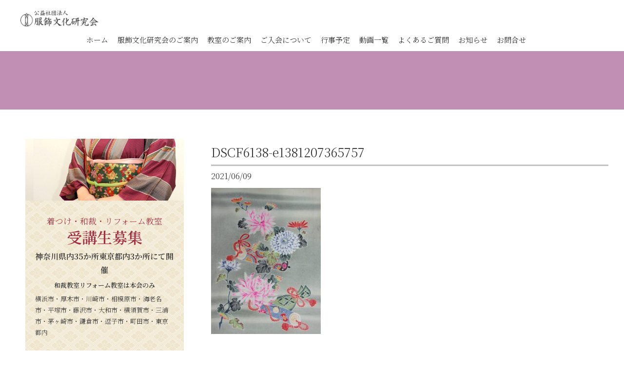

--- FILE ---
content_type: text/html; charset=UTF-8
request_url: https://www.kimono.ac/works/post-0-96/attachment/dscf6138-e1381207365757/
body_size: 13925
content:
<!DOCTYPE html>
<html dir="ltr" lang="ja" prefix="og: https://ogp.me/ns#">
<head>
<meta charset="UTF-8">
<meta name="viewport" content="width=device-width,initial-scale=1.0,minimum-scale=1.0,maximum-scale=2.0,user-scalable=yes">
<meta name="author" content="公益社団法人服飾文化研究会" />
<title>DSCF6138-e1381207365757 | 横浜・川崎・東京 着つけ教室｜公益社団法人服飾文化研究会 | 着物の着つけ・和裁・リフォームを学ぶ｜横浜・川崎・東京 着つけ教室｜公益社団法人服飾文化研究会 | 着物の着つけ・和裁・リフォームを学ぶ</title>	
<link rel="profile" href="//gmpg.org/xfn/11">
<link rel="stylesheet" type="text/css" media="all" href="https://www.kimono.ac/wp-content/themes/LIM_responsive001/style.css">
<link rel="stylesheet" href="https://www.kimono.ac/wp-content/themes/LIM_responsive001/css/flexslider_top.css" type="text/css">
<link rel="stylesheet" href="https://www.kimono.ac/wp-content/themes/LIM_responsive001/css/fontawesome-import.css">
<link rel="stylesheet" href="https://www.kimono.ac/wp-content/themes/LIM_responsive001/css/lineicon.css">
<link rel="stylesheet" href="https://www.kimono.ac/wp-content/themes/LIM_responsive001/css/slick.css" type="text/css">
<link rel="stylesheet" href="https://www.kimono.ac/wp-content/themes/LIM_responsive001/css/slick-theme-gallery.css" type="text/css">
<link rel="stylesheet" href="https://www.kimono.ac/wp-content/themes/LIM_responsive001/css/hover.css">
<link rel="stylesheet" href="https://www.kimono.ac/wp-content/themes/LIM_responsive001/css/animate.css" type="text/css">
<link rel="stylesheet" href="https://www.kimono.ac/wp-content/themes/LIM_responsive001/css/iziModal.css" type="text/css">
<link rel="pingback" href="https://www.kimono.ac/xmlrpc.php">
<link rel="preconnect" href="https://fonts.googleapis.com">
<link rel="preconnect" href="https://fonts.gstatic.com" crossorigin>
<link href="https://fonts.googleapis.com/css2?family=Noto+Serif+JP:wght@300;600&family=Shippori+Mincho&display=swap" rel="stylesheet">
<!--<script type="text/javascript" src="//typesquare.com/3/tsst/script/ja/typesquare.js?5f61a355205046eb87562fc6ac1e02e5" charset="utf-8"></script>-->
<link rel="shortcut icon" href="/img/common/favicon.ico"/>
<link rel="apple-touch-icon" href="https://www.kimono.ac/apple-touch-icon.png" />
<!--[if lt IE 9]>
<script src="https://www.kimono.ac/wp-content/themes/LIM_responsive001/js/html5.js"></script>
<script src="https://www.kimono.ac/wp-content/themes/LIM_responsive001/js/css3-mediaqueries.js"></script>
<![endif]-->

		<!-- All in One SEO 4.8.5 - aioseo.com -->
	<meta name="description" content="枝菊 宝尽し 【錦紗】" />
	<meta name="robots" content="max-image-preview:large" />
	<meta name="author" content="lim"/>
	<meta name="google-site-verification" content="oLoaTuMoRTtjHwOM2n7n1fUbA8E8KObVeKv88vEaCUg" />
	<link rel="canonical" href="https://www.kimono.ac/works/post-0-96/attachment/dscf6138-e1381207365757/" />
	<meta name="generator" content="All in One SEO (AIOSEO) 4.8.5" />

		<!-- Google tag (gtag.js) --> <script async src="https://www.googletagmanager.com/gtag/js?id=G-QBNHYTVJ0P"></script> <script> window.dataLayer = window.dataLayer || []; function gtag(){dataLayer.push(arguments);} gtag('js', new Date()); gtag('config', 'G-QBNHYTVJ0P'); </script>
		<meta property="og:locale" content="ja_JP" />
		<meta property="og:site_name" content="横浜・川崎・東京 着つけ教室｜公益社団法人服飾文化研究会 | 着物の着つけ・和裁・リフォームを学ぶ |" />
		<meta property="og:type" content="article" />
		<meta property="og:title" content="DSCF6138-e1381207365757 | 横浜・川崎・東京 着つけ教室｜公益社団法人服飾文化研究会 | 着物の着つけ・和裁・リフォームを学ぶ" />
		<meta property="og:url" content="https://www.kimono.ac/works/post-0-96/attachment/dscf6138-e1381207365757/" />
		<meta property="og:image" content="https://www.kimono.ac/wp-content/uploads/2022/03/ogimage.jpg" />
		<meta property="og:image:secure_url" content="https://www.kimono.ac/wp-content/uploads/2022/03/ogimage.jpg" />
		<meta property="og:image:width" content="400" />
		<meta property="og:image:height" content="400" />
		<meta property="article:published_time" content="2021-06-09T03:37:36+00:00" />
		<meta property="article:modified_time" content="2021-06-09T03:37:56+00:00" />
		<meta name="twitter:card" content="summary" />
		<meta name="twitter:title" content="DSCF6138-e1381207365757 | 横浜・川崎・東京 着つけ教室｜公益社団法人服飾文化研究会 | 着物の着つけ・和裁・リフォームを学ぶ" />
		<meta name="twitter:image" content="https://www.kimono.ac/wp-content/uploads/2022/03/ogimage.jpg" />
		<script type="application/ld+json" class="aioseo-schema">
			{"@context":"https:\/\/schema.org","@graph":[{"@type":"BreadcrumbList","@id":"https:\/\/www.kimono.ac\/works\/post-0-96\/attachment\/dscf6138-e1381207365757\/#breadcrumblist","itemListElement":[{"@type":"ListItem","@id":"https:\/\/www.kimono.ac#listItem","position":1,"name":"\u30db\u30fc\u30e0","item":"https:\/\/www.kimono.ac","nextItem":{"@type":"ListItem","@id":"https:\/\/www.kimono.ac\/works\/post-0-96\/attachment\/dscf6138-e1381207365757\/#listItem","name":"DSCF6138-e1381207365757"}},{"@type":"ListItem","@id":"https:\/\/www.kimono.ac\/works\/post-0-96\/attachment\/dscf6138-e1381207365757\/#listItem","position":2,"name":"DSCF6138-e1381207365757","previousItem":{"@type":"ListItem","@id":"https:\/\/www.kimono.ac#listItem","name":"\u30db\u30fc\u30e0"}}]},{"@type":"ItemPage","@id":"https:\/\/www.kimono.ac\/works\/post-0-96\/attachment\/dscf6138-e1381207365757\/#itempage","url":"https:\/\/www.kimono.ac\/works\/post-0-96\/attachment\/dscf6138-e1381207365757\/","name":"DSCF6138-e1381207365757 | \u6a2a\u6d5c\u30fb\u5ddd\u5d0e\u30fb\u6771\u4eac \u7740\u3064\u3051\u6559\u5ba4\uff5c\u516c\u76ca\u793e\u56e3\u6cd5\u4eba\u670d\u98fe\u6587\u5316\u7814\u7a76\u4f1a | \u7740\u7269\u306e\u7740\u3064\u3051\u30fb\u548c\u88c1\u30fb\u30ea\u30d5\u30a9\u30fc\u30e0\u3092\u5b66\u3076","description":"\u679d\u83ca \u5b9d\u5c3d\u3057 \u3010\u9326\u7d17\u3011","inLanguage":"ja","isPartOf":{"@id":"https:\/\/www.kimono.ac\/#website"},"breadcrumb":{"@id":"https:\/\/www.kimono.ac\/works\/post-0-96\/attachment\/dscf6138-e1381207365757\/#breadcrumblist"},"author":{"@id":"https:\/\/www.kimono.ac\/author\/lim\/#author"},"creator":{"@id":"https:\/\/www.kimono.ac\/author\/lim\/#author"},"datePublished":"2021-06-09T12:37:36+09:00","dateModified":"2021-06-09T12:37:56+09:00"},{"@type":"Organization","@id":"https:\/\/www.kimono.ac\/#organization","name":"\u6a2a\u6d5c\u30fb\u5ddd\u5d0e\u30fb\u6771\u4eac \u7740\u3064\u3051\u6559\u5ba4\uff5c\u516c\u76ca\u793e\u56e3\u6cd5\u4eba\u670d\u98fe\u6587\u5316\u7814\u7a76\u4f1a | \u7740\u7269\u306e\u7740\u3064\u3051\u30fb\u548c\u88c1\u30fb\u30ea\u30d5\u30a9\u30fc\u30e0\u3092\u5b66\u3076","url":"https:\/\/www.kimono.ac\/"},{"@type":"Person","@id":"https:\/\/www.kimono.ac\/author\/lim\/#author","url":"https:\/\/www.kimono.ac\/author\/lim\/","name":"lim","image":{"@type":"ImageObject","@id":"https:\/\/www.kimono.ac\/works\/post-0-96\/attachment\/dscf6138-e1381207365757\/#authorImage","url":"https:\/\/secure.gravatar.com\/avatar\/7a8285ac90912f973edbc67d44b444b789bbd246468152a2f9bcdede8348053b?s=96&d=mm&r=g","width":96,"height":96,"caption":"lim"}},{"@type":"WebSite","@id":"https:\/\/www.kimono.ac\/#website","url":"https:\/\/www.kimono.ac\/","name":"\u6a2a\u6d5c\u30fb\u5ddd\u5d0e\u30fb\u6771\u4eac \u7740\u3064\u3051\u6559\u5ba4\uff5c\u516c\u76ca\u793e\u56e3\u6cd5\u4eba\u670d\u98fe\u6587\u5316\u7814\u7a76\u4f1a | \u7740\u7269\u306e\u7740\u3064\u3051\u30fb\u548c\u88c1\u30fb\u30ea\u30d5\u30a9\u30fc\u30e0\u3092\u5b66\u3076","inLanguage":"ja","publisher":{"@id":"https:\/\/www.kimono.ac\/#organization"}}]}
		</script>
		<!-- All in One SEO -->

<link rel='dns-prefetch' href='//ajax.googleapis.com' />
<link rel="alternate" title="oEmbed (JSON)" type="application/json+oembed" href="https://www.kimono.ac/wp-json/oembed/1.0/embed?url=https%3A%2F%2Fwww.kimono.ac%2Fworks%2Fpost-0-96%2Fattachment%2Fdscf6138-e1381207365757%2F" />
<link rel="alternate" title="oEmbed (XML)" type="text/xml+oembed" href="https://www.kimono.ac/wp-json/oembed/1.0/embed?url=https%3A%2F%2Fwww.kimono.ac%2Fworks%2Fpost-0-96%2Fattachment%2Fdscf6138-e1381207365757%2F&#038;format=xml" />
<style id='wp-img-auto-sizes-contain-inline-css' type='text/css'>
img:is([sizes=auto i],[sizes^="auto," i]){contain-intrinsic-size:3000px 1500px}
/*# sourceURL=wp-img-auto-sizes-contain-inline-css */
</style>
<style id='wp-emoji-styles-inline-css' type='text/css'>

	img.wp-smiley, img.emoji {
		display: inline !important;
		border: none !important;
		box-shadow: none !important;
		height: 1em !important;
		width: 1em !important;
		margin: 0 0.07em !important;
		vertical-align: -0.1em !important;
		background: none !important;
		padding: 0 !important;
	}
/*# sourceURL=wp-emoji-styles-inline-css */
</style>
<style id='wp-block-library-inline-css' type='text/css'>
:root{--wp-block-synced-color:#7a00df;--wp-block-synced-color--rgb:122,0,223;--wp-bound-block-color:var(--wp-block-synced-color);--wp-editor-canvas-background:#ddd;--wp-admin-theme-color:#007cba;--wp-admin-theme-color--rgb:0,124,186;--wp-admin-theme-color-darker-10:#006ba1;--wp-admin-theme-color-darker-10--rgb:0,107,160.5;--wp-admin-theme-color-darker-20:#005a87;--wp-admin-theme-color-darker-20--rgb:0,90,135;--wp-admin-border-width-focus:2px}@media (min-resolution:192dpi){:root{--wp-admin-border-width-focus:1.5px}}.wp-element-button{cursor:pointer}:root .has-very-light-gray-background-color{background-color:#eee}:root .has-very-dark-gray-background-color{background-color:#313131}:root .has-very-light-gray-color{color:#eee}:root .has-very-dark-gray-color{color:#313131}:root .has-vivid-green-cyan-to-vivid-cyan-blue-gradient-background{background:linear-gradient(135deg,#00d084,#0693e3)}:root .has-purple-crush-gradient-background{background:linear-gradient(135deg,#34e2e4,#4721fb 50%,#ab1dfe)}:root .has-hazy-dawn-gradient-background{background:linear-gradient(135deg,#faaca8,#dad0ec)}:root .has-subdued-olive-gradient-background{background:linear-gradient(135deg,#fafae1,#67a671)}:root .has-atomic-cream-gradient-background{background:linear-gradient(135deg,#fdd79a,#004a59)}:root .has-nightshade-gradient-background{background:linear-gradient(135deg,#330968,#31cdcf)}:root .has-midnight-gradient-background{background:linear-gradient(135deg,#020381,#2874fc)}:root{--wp--preset--font-size--normal:16px;--wp--preset--font-size--huge:42px}.has-regular-font-size{font-size:1em}.has-larger-font-size{font-size:2.625em}.has-normal-font-size{font-size:var(--wp--preset--font-size--normal)}.has-huge-font-size{font-size:var(--wp--preset--font-size--huge)}.has-text-align-center{text-align:center}.has-text-align-left{text-align:left}.has-text-align-right{text-align:right}.has-fit-text{white-space:nowrap!important}#end-resizable-editor-section{display:none}.aligncenter{clear:both}.items-justified-left{justify-content:flex-start}.items-justified-center{justify-content:center}.items-justified-right{justify-content:flex-end}.items-justified-space-between{justify-content:space-between}.screen-reader-text{border:0;clip-path:inset(50%);height:1px;margin:-1px;overflow:hidden;padding:0;position:absolute;width:1px;word-wrap:normal!important}.screen-reader-text:focus{background-color:#ddd;clip-path:none;color:#444;display:block;font-size:1em;height:auto;left:5px;line-height:normal;padding:15px 23px 14px;text-decoration:none;top:5px;width:auto;z-index:100000}html :where(.has-border-color){border-style:solid}html :where([style*=border-top-color]){border-top-style:solid}html :where([style*=border-right-color]){border-right-style:solid}html :where([style*=border-bottom-color]){border-bottom-style:solid}html :where([style*=border-left-color]){border-left-style:solid}html :where([style*=border-width]){border-style:solid}html :where([style*=border-top-width]){border-top-style:solid}html :where([style*=border-right-width]){border-right-style:solid}html :where([style*=border-bottom-width]){border-bottom-style:solid}html :where([style*=border-left-width]){border-left-style:solid}html :where(img[class*=wp-image-]){height:auto;max-width:100%}:where(figure){margin:0 0 1em}html :where(.is-position-sticky){--wp-admin--admin-bar--position-offset:var(--wp-admin--admin-bar--height,0px)}@media screen and (max-width:600px){html :where(.is-position-sticky){--wp-admin--admin-bar--position-offset:0px}}

/*# sourceURL=wp-block-library-inline-css */
</style><style id='global-styles-inline-css' type='text/css'>
:root{--wp--preset--aspect-ratio--square: 1;--wp--preset--aspect-ratio--4-3: 4/3;--wp--preset--aspect-ratio--3-4: 3/4;--wp--preset--aspect-ratio--3-2: 3/2;--wp--preset--aspect-ratio--2-3: 2/3;--wp--preset--aspect-ratio--16-9: 16/9;--wp--preset--aspect-ratio--9-16: 9/16;--wp--preset--color--black: #000000;--wp--preset--color--cyan-bluish-gray: #abb8c3;--wp--preset--color--white: #ffffff;--wp--preset--color--pale-pink: #f78da7;--wp--preset--color--vivid-red: #cf2e2e;--wp--preset--color--luminous-vivid-orange: #ff6900;--wp--preset--color--luminous-vivid-amber: #fcb900;--wp--preset--color--light-green-cyan: #7bdcb5;--wp--preset--color--vivid-green-cyan: #00d084;--wp--preset--color--pale-cyan-blue: #8ed1fc;--wp--preset--color--vivid-cyan-blue: #0693e3;--wp--preset--color--vivid-purple: #9b51e0;--wp--preset--gradient--vivid-cyan-blue-to-vivid-purple: linear-gradient(135deg,rgb(6,147,227) 0%,rgb(155,81,224) 100%);--wp--preset--gradient--light-green-cyan-to-vivid-green-cyan: linear-gradient(135deg,rgb(122,220,180) 0%,rgb(0,208,130) 100%);--wp--preset--gradient--luminous-vivid-amber-to-luminous-vivid-orange: linear-gradient(135deg,rgb(252,185,0) 0%,rgb(255,105,0) 100%);--wp--preset--gradient--luminous-vivid-orange-to-vivid-red: linear-gradient(135deg,rgb(255,105,0) 0%,rgb(207,46,46) 100%);--wp--preset--gradient--very-light-gray-to-cyan-bluish-gray: linear-gradient(135deg,rgb(238,238,238) 0%,rgb(169,184,195) 100%);--wp--preset--gradient--cool-to-warm-spectrum: linear-gradient(135deg,rgb(74,234,220) 0%,rgb(151,120,209) 20%,rgb(207,42,186) 40%,rgb(238,44,130) 60%,rgb(251,105,98) 80%,rgb(254,248,76) 100%);--wp--preset--gradient--blush-light-purple: linear-gradient(135deg,rgb(255,206,236) 0%,rgb(152,150,240) 100%);--wp--preset--gradient--blush-bordeaux: linear-gradient(135deg,rgb(254,205,165) 0%,rgb(254,45,45) 50%,rgb(107,0,62) 100%);--wp--preset--gradient--luminous-dusk: linear-gradient(135deg,rgb(255,203,112) 0%,rgb(199,81,192) 50%,rgb(65,88,208) 100%);--wp--preset--gradient--pale-ocean: linear-gradient(135deg,rgb(255,245,203) 0%,rgb(182,227,212) 50%,rgb(51,167,181) 100%);--wp--preset--gradient--electric-grass: linear-gradient(135deg,rgb(202,248,128) 0%,rgb(113,206,126) 100%);--wp--preset--gradient--midnight: linear-gradient(135deg,rgb(2,3,129) 0%,rgb(40,116,252) 100%);--wp--preset--font-size--small: 13px;--wp--preset--font-size--medium: 20px;--wp--preset--font-size--large: 36px;--wp--preset--font-size--x-large: 42px;--wp--preset--spacing--20: 0.44rem;--wp--preset--spacing--30: 0.67rem;--wp--preset--spacing--40: 1rem;--wp--preset--spacing--50: 1.5rem;--wp--preset--spacing--60: 2.25rem;--wp--preset--spacing--70: 3.38rem;--wp--preset--spacing--80: 5.06rem;--wp--preset--shadow--natural: 6px 6px 9px rgba(0, 0, 0, 0.2);--wp--preset--shadow--deep: 12px 12px 50px rgba(0, 0, 0, 0.4);--wp--preset--shadow--sharp: 6px 6px 0px rgba(0, 0, 0, 0.2);--wp--preset--shadow--outlined: 6px 6px 0px -3px rgb(255, 255, 255), 6px 6px rgb(0, 0, 0);--wp--preset--shadow--crisp: 6px 6px 0px rgb(0, 0, 0);}:where(.is-layout-flex){gap: 0.5em;}:where(.is-layout-grid){gap: 0.5em;}body .is-layout-flex{display: flex;}.is-layout-flex{flex-wrap: wrap;align-items: center;}.is-layout-flex > :is(*, div){margin: 0;}body .is-layout-grid{display: grid;}.is-layout-grid > :is(*, div){margin: 0;}:where(.wp-block-columns.is-layout-flex){gap: 2em;}:where(.wp-block-columns.is-layout-grid){gap: 2em;}:where(.wp-block-post-template.is-layout-flex){gap: 1.25em;}:where(.wp-block-post-template.is-layout-grid){gap: 1.25em;}.has-black-color{color: var(--wp--preset--color--black) !important;}.has-cyan-bluish-gray-color{color: var(--wp--preset--color--cyan-bluish-gray) !important;}.has-white-color{color: var(--wp--preset--color--white) !important;}.has-pale-pink-color{color: var(--wp--preset--color--pale-pink) !important;}.has-vivid-red-color{color: var(--wp--preset--color--vivid-red) !important;}.has-luminous-vivid-orange-color{color: var(--wp--preset--color--luminous-vivid-orange) !important;}.has-luminous-vivid-amber-color{color: var(--wp--preset--color--luminous-vivid-amber) !important;}.has-light-green-cyan-color{color: var(--wp--preset--color--light-green-cyan) !important;}.has-vivid-green-cyan-color{color: var(--wp--preset--color--vivid-green-cyan) !important;}.has-pale-cyan-blue-color{color: var(--wp--preset--color--pale-cyan-blue) !important;}.has-vivid-cyan-blue-color{color: var(--wp--preset--color--vivid-cyan-blue) !important;}.has-vivid-purple-color{color: var(--wp--preset--color--vivid-purple) !important;}.has-black-background-color{background-color: var(--wp--preset--color--black) !important;}.has-cyan-bluish-gray-background-color{background-color: var(--wp--preset--color--cyan-bluish-gray) !important;}.has-white-background-color{background-color: var(--wp--preset--color--white) !important;}.has-pale-pink-background-color{background-color: var(--wp--preset--color--pale-pink) !important;}.has-vivid-red-background-color{background-color: var(--wp--preset--color--vivid-red) !important;}.has-luminous-vivid-orange-background-color{background-color: var(--wp--preset--color--luminous-vivid-orange) !important;}.has-luminous-vivid-amber-background-color{background-color: var(--wp--preset--color--luminous-vivid-amber) !important;}.has-light-green-cyan-background-color{background-color: var(--wp--preset--color--light-green-cyan) !important;}.has-vivid-green-cyan-background-color{background-color: var(--wp--preset--color--vivid-green-cyan) !important;}.has-pale-cyan-blue-background-color{background-color: var(--wp--preset--color--pale-cyan-blue) !important;}.has-vivid-cyan-blue-background-color{background-color: var(--wp--preset--color--vivid-cyan-blue) !important;}.has-vivid-purple-background-color{background-color: var(--wp--preset--color--vivid-purple) !important;}.has-black-border-color{border-color: var(--wp--preset--color--black) !important;}.has-cyan-bluish-gray-border-color{border-color: var(--wp--preset--color--cyan-bluish-gray) !important;}.has-white-border-color{border-color: var(--wp--preset--color--white) !important;}.has-pale-pink-border-color{border-color: var(--wp--preset--color--pale-pink) !important;}.has-vivid-red-border-color{border-color: var(--wp--preset--color--vivid-red) !important;}.has-luminous-vivid-orange-border-color{border-color: var(--wp--preset--color--luminous-vivid-orange) !important;}.has-luminous-vivid-amber-border-color{border-color: var(--wp--preset--color--luminous-vivid-amber) !important;}.has-light-green-cyan-border-color{border-color: var(--wp--preset--color--light-green-cyan) !important;}.has-vivid-green-cyan-border-color{border-color: var(--wp--preset--color--vivid-green-cyan) !important;}.has-pale-cyan-blue-border-color{border-color: var(--wp--preset--color--pale-cyan-blue) !important;}.has-vivid-cyan-blue-border-color{border-color: var(--wp--preset--color--vivid-cyan-blue) !important;}.has-vivid-purple-border-color{border-color: var(--wp--preset--color--vivid-purple) !important;}.has-vivid-cyan-blue-to-vivid-purple-gradient-background{background: var(--wp--preset--gradient--vivid-cyan-blue-to-vivid-purple) !important;}.has-light-green-cyan-to-vivid-green-cyan-gradient-background{background: var(--wp--preset--gradient--light-green-cyan-to-vivid-green-cyan) !important;}.has-luminous-vivid-amber-to-luminous-vivid-orange-gradient-background{background: var(--wp--preset--gradient--luminous-vivid-amber-to-luminous-vivid-orange) !important;}.has-luminous-vivid-orange-to-vivid-red-gradient-background{background: var(--wp--preset--gradient--luminous-vivid-orange-to-vivid-red) !important;}.has-very-light-gray-to-cyan-bluish-gray-gradient-background{background: var(--wp--preset--gradient--very-light-gray-to-cyan-bluish-gray) !important;}.has-cool-to-warm-spectrum-gradient-background{background: var(--wp--preset--gradient--cool-to-warm-spectrum) !important;}.has-blush-light-purple-gradient-background{background: var(--wp--preset--gradient--blush-light-purple) !important;}.has-blush-bordeaux-gradient-background{background: var(--wp--preset--gradient--blush-bordeaux) !important;}.has-luminous-dusk-gradient-background{background: var(--wp--preset--gradient--luminous-dusk) !important;}.has-pale-ocean-gradient-background{background: var(--wp--preset--gradient--pale-ocean) !important;}.has-electric-grass-gradient-background{background: var(--wp--preset--gradient--electric-grass) !important;}.has-midnight-gradient-background{background: var(--wp--preset--gradient--midnight) !important;}.has-small-font-size{font-size: var(--wp--preset--font-size--small) !important;}.has-medium-font-size{font-size: var(--wp--preset--font-size--medium) !important;}.has-large-font-size{font-size: var(--wp--preset--font-size--large) !important;}.has-x-large-font-size{font-size: var(--wp--preset--font-size--x-large) !important;}
/*# sourceURL=global-styles-inline-css */
</style>

<style id='classic-theme-styles-inline-css' type='text/css'>
/*! This file is auto-generated */
.wp-block-button__link{color:#fff;background-color:#32373c;border-radius:9999px;box-shadow:none;text-decoration:none;padding:calc(.667em + 2px) calc(1.333em + 2px);font-size:1.125em}.wp-block-file__button{background:#32373c;color:#fff;text-decoration:none}
/*# sourceURL=/wp-includes/css/classic-themes.min.css */
</style>
<link rel='stylesheet' id='contact-form-7-css' href='https://www.kimono.ac/wp-content/plugins/contact-form-7/includes/css/styles.css?ver=5.4.1' type='text/css' media='all' />
<link rel='stylesheet' id='fancybox-css' href='https://www.kimono.ac/wp-content/plugins/easy-fancybox/fancybox/1.5.4/jquery.fancybox.min.css?ver=6.9' type='text/css' media='screen' />
<link rel='stylesheet' id='wp-pagenavi-css' href='https://www.kimono.ac/wp-content/plugins/wp-pagenavi/pagenavi-css.css?ver=2.70' type='text/css' media='all' />
<script type="text/javascript" src="//ajax.googleapis.com/ajax/libs/jquery/1.11.1/jquery.min.js?ver=1.11.1" id="jquery-js"></script>
<link rel="https://api.w.org/" href="https://www.kimono.ac/wp-json/" /><link rel="alternate" title="JSON" type="application/json" href="https://www.kimono.ac/wp-json/wp/v2/media/4264" /><link rel="EditURI" type="application/rsd+xml" title="RSD" href="https://www.kimono.ac/xmlrpc.php?rsd" />
<script src="https://ajaxzip3.github.io/ajaxzip3.js" charset="UTF-8"></script>
    <script type="text/javascript">
    jQuery(function($){
    $("#zip").attr('onKeyUp', 'AjaxZip3.zip2addr(this,\'\',\'address\',\'address\');');
})</script><link rel="icon" href="https://www.kimono.ac/wp-content/uploads/2021/06/icon.png" sizes="32x32" />
<link rel="icon" href="https://www.kimono.ac/wp-content/uploads/2021/06/icon.png" sizes="192x192" />
<link rel="apple-touch-icon" href="https://www.kimono.ac/wp-content/uploads/2021/06/icon.png" />
<meta name="msapplication-TileImage" content="https://www.kimono.ac/wp-content/uploads/2021/06/icon.png" />

<script src="https://www.kimono.ac/wp-content/themes/LIM_responsive001/js/import.js"></script>
<script src="https://www.kimono.ac/wp-content/themes/LIM_responsive001/js/jquery.flexslider.js"></script>
<script type="text/javascript" charset="utf-8">
$(window).load(function() {
$('.flexslider').flexslider({
	animation: "fade",
        slideshowSpeed: "4500",
	directionNav:false,
        controlNav: "thumbnails"
});
});
</script>
<script src="https://www.kimono.ac/wp-content/themes/LIM_responsive001/js/wow.min.js"></script>
<script>
  wow = new WOW(
    {
    boxClass: 'wow',
    animateClass: 'animated',
    offset:0
    }
  );
  wow.init();
</script>

</head>

<body class="attachment wp-singular attachment-template-default single single-attachment postid-4264 attachmentid-4264 attachment-jpeg wp-theme-LIM_responsive001">




<div id="header_line" class="hdc_page">

<header id="header" role="banner">
	

<div id="header_contents">
<div id="logo">
<a href="/">
	<h1>
				<img src="https://www.kimono.ac/wp-content/uploads/2021/05/logo_hz-1.png" width="340" height="76" alt="横浜・川崎・東京 着付け教室｜公益社団法人服飾文化研究会 | 着物の着付け・和裁・リフォームを学ぶ" id="pc_logo" />
	<img src="https://www.kimono.ac/wp-content/uploads/2021/05/logo_hz-1.png" width="340" height="76" alt="横浜・川崎・東京 着付け教室｜公益社団法人服飾文化研究会 | 着物の着付け・和裁・リフォームを学ぶ" id="sm_logo" />
		</h1>
</a>
</div>
<div id="mb_hd_connect">
	<ul>	
	<!-- reserve -->
			<!-- reserve -->
	<li id="mdh_bt_menu" class="md_hd_cncbt">
	<button class="modal-open menu-trigger"><div><span></span><span></span><span></span></div><span>MENU</span></button>
	</li>
	</ul>
</div>	

<div id="header_right">
	<nav id="topnav" class="topnav_page">
    	<ul id="mainNav"><li id="menu-item-32" class="menu-item menu-item-type-post_type menu-item-object-page menu-item-home"><a href="https://www.kimono.ac/"><strong>ホーム</strong></a></li>
<li id="menu-item-3226" class="menu-item menu-item-type-post_type menu-item-object-page menu-item-has-children"><a href="https://www.kimono.ac/aboutus/"><strong>服飾文化研究会のご案内</strong></a>
<ul class="sub-menu">
	<li id="menu-item-3281" class="menu-item menu-item-type-post_type menu-item-object-page"><a href="https://www.kimono.ac/aboutus/greeting/">ご挨拶</a></li>
	<li id="menu-item-3280" class="menu-item menu-item-type-post_type menu-item-object-page"><a href="https://www.kimono.ac/aboutus/outline/">アクセス</a></li>
	<li id="menu-item-3279" class="menu-item menu-item-type-post_type menu-item-object-page"><a href="https://www.kimono.ac/aboutus/history/">あゆみ</a></li>
	<li id="menu-item-3278" class="menu-item menu-item-type-post_type menu-item-object-page"><a href="https://www.kimono.ac/aboutus/operation/">事業内容</a></li>
	<li id="menu-item-3277" class="menu-item menu-item-type-post_type menu-item-object-page menu-item-has-children"><a href="https://www.kimono.ac/aboutus/research/">私たちの研究活動</a>
	<ul class="sub-menu">
		<li id="menu-item-4786" class="menu-item menu-item-type-post_type menu-item-object-page"><a href="https://www.kimono.ac/aboutus/research/exhibit/">展示事業</a></li>
		<li id="menu-item-4787" class="menu-item menu-item-type-post_type menu-item-object-page"><a href="https://www.kimono.ac/aboutus/research/kensyu/">研修発表会</a></li>
		<li id="menu-item-4785" class="menu-item menu-item-type-taxonomy menu-item-object-category"><a href="https://www.kimono.ac/works/">四季の展示</a></li>
	</ul>
</li>
	<li id="menu-item-4504" class="menu-item menu-item-type-post_type menu-item-object-page"><a href="https://www.kimono.ac/aboutus/international/">国際交流</a></li>
	<li id="menu-item-3276" class="menu-item menu-item-type-post_type menu-item-object-page"><a href="https://www.kimono.ac/aboutus/publication/">出版物のご紹介</a></li>
</ul>
</li>
<li id="menu-item-3296" class="menu-item menu-item-type-post_type menu-item-object-page menu-item-has-children"><a href="https://www.kimono.ac/school_info/"><strong>教室のご案内</strong></a>
<ul class="sub-menu">
	<li id="menu-item-2665" class="menu-item menu-item-type-post_type_archive menu-item-object-school"><a href="https://www.kimono.ac/school/">着つけ教室のご案内</a></li>
	<li id="menu-item-4555" class="menu-item menu-item-type-post_type menu-item-object-page"><a href="https://www.kimono.ac/jukou/">受講のお申込み</a></li>
</ul>
</li>
<li id="menu-item-3207" class="menu-item menu-item-type-post_type menu-item-object-page"><a href="https://www.kimono.ac/admission/"><strong>ご入会について</strong></a></li>
<li id="menu-item-5578" class="menu-item menu-item-type-post_type_archive menu-item-object-event"><a href="https://www.kimono.ac/event/"><strong>行事予定</strong></a></li>
<li id="menu-item-4463" class="menu-item menu-item-type-post_type menu-item-object-page"><a href="https://www.kimono.ac/movie/"><strong>動画一覧</strong></a></li>
<li id="menu-item-3219" class="menu-item menu-item-type-post_type menu-item-object-page"><a href="https://www.kimono.ac/faq/"><strong>よくあるご質問</strong></a></li>
<li id="menu-item-663" class="menu-item menu-item-type-taxonomy menu-item-object-category"><a href="https://www.kimono.ac/information/"><strong>お知らせ</strong></a></li>
<li id="menu-item-3227" class="menu-item menu-item-type-post_type menu-item-object-page"><a href="https://www.kimono.ac/contactus/"><strong>お問合せ</strong></a></li>
</ul>		<!-- sns_nav -->
								
				<!-- sns_nav -->
	</nav>
</div>
	

	


<div class="modal">
	<div id="mbnav_connect">
		<ul>
									<li id="mbnav_tel">
				<a href="tel:045-252-2312" onclick="ga('send', 'event', 'button', 'click', 'TELModalボタン（添付ファイル - DSCF6138-e1381207365757）');"><i class="fa fa-phone" aria-hidden="true"></i><span>お電話</span></a>
			</li>
						<!-- contact -->
			<li id="mbnav_reserve">
				<a href="/contactus/" onclick="ga('send', 'event', 'button', 'click', 'お問合せボタンModal（添付ファイル - DSCF6138-e1381207365757）');"><i class="far fa-envelope"></i><span>お問合せ</span></a>
			</li>
			<!-- contact -->
		</ul>
	</div>
	<nav id="topnav">
    	<ul id="mainNav"><li id="menu-item-32" class="menu-item menu-item-type-post_type menu-item-object-page menu-item-home"><a href="https://www.kimono.ac/"><strong>ホーム</strong></a></li>
<li id="menu-item-3226" class="menu-item menu-item-type-post_type menu-item-object-page menu-item-has-children"><a href="https://www.kimono.ac/aboutus/"><strong>服飾文化研究会のご案内</strong></a>
<ul class="sub-menu">
	<li id="menu-item-3281" class="menu-item menu-item-type-post_type menu-item-object-page"><a href="https://www.kimono.ac/aboutus/greeting/">ご挨拶</a></li>
	<li id="menu-item-3280" class="menu-item menu-item-type-post_type menu-item-object-page"><a href="https://www.kimono.ac/aboutus/outline/">アクセス</a></li>
	<li id="menu-item-3279" class="menu-item menu-item-type-post_type menu-item-object-page"><a href="https://www.kimono.ac/aboutus/history/">あゆみ</a></li>
	<li id="menu-item-3278" class="menu-item menu-item-type-post_type menu-item-object-page"><a href="https://www.kimono.ac/aboutus/operation/">事業内容</a></li>
	<li id="menu-item-3277" class="menu-item menu-item-type-post_type menu-item-object-page menu-item-has-children"><a href="https://www.kimono.ac/aboutus/research/">私たちの研究活動</a>
	<ul class="sub-menu">
		<li id="menu-item-4786" class="menu-item menu-item-type-post_type menu-item-object-page"><a href="https://www.kimono.ac/aboutus/research/exhibit/">展示事業</a></li>
		<li id="menu-item-4787" class="menu-item menu-item-type-post_type menu-item-object-page"><a href="https://www.kimono.ac/aboutus/research/kensyu/">研修発表会</a></li>
		<li id="menu-item-4785" class="menu-item menu-item-type-taxonomy menu-item-object-category"><a href="https://www.kimono.ac/works/">四季の展示</a></li>
	</ul>
</li>
	<li id="menu-item-4504" class="menu-item menu-item-type-post_type menu-item-object-page"><a href="https://www.kimono.ac/aboutus/international/">国際交流</a></li>
	<li id="menu-item-3276" class="menu-item menu-item-type-post_type menu-item-object-page"><a href="https://www.kimono.ac/aboutus/publication/">出版物のご紹介</a></li>
</ul>
</li>
<li id="menu-item-3296" class="menu-item menu-item-type-post_type menu-item-object-page menu-item-has-children"><a href="https://www.kimono.ac/school_info/"><strong>教室のご案内</strong></a>
<ul class="sub-menu">
	<li id="menu-item-2665" class="menu-item menu-item-type-post_type_archive menu-item-object-school"><a href="https://www.kimono.ac/school/">着つけ教室のご案内</a></li>
	<li id="menu-item-4555" class="menu-item menu-item-type-post_type menu-item-object-page"><a href="https://www.kimono.ac/jukou/">受講のお申込み</a></li>
</ul>
</li>
<li id="menu-item-3207" class="menu-item menu-item-type-post_type menu-item-object-page"><a href="https://www.kimono.ac/admission/"><strong>ご入会について</strong></a></li>
<li id="menu-item-5578" class="menu-item menu-item-type-post_type_archive menu-item-object-event"><a href="https://www.kimono.ac/event/"><strong>行事予定</strong></a></li>
<li id="menu-item-4463" class="menu-item menu-item-type-post_type menu-item-object-page"><a href="https://www.kimono.ac/movie/"><strong>動画一覧</strong></a></li>
<li id="menu-item-3219" class="menu-item menu-item-type-post_type menu-item-object-page"><a href="https://www.kimono.ac/faq/"><strong>よくあるご質問</strong></a></li>
<li id="menu-item-663" class="menu-item menu-item-type-taxonomy menu-item-object-category"><a href="https://www.kimono.ac/information/"><strong>お知らせ</strong></a></li>
<li id="menu-item-3227" class="menu-item menu-item-type-post_type menu-item-object-page"><a href="https://www.kimono.ac/contactus/"><strong>お問合せ</strong></a></li>
</ul>		<!-- sns_nav -->
								
				<!-- sns_nav -->
	</nav>
</div>

</div>
</header>
</div>


	
<div id="outer-page">
<div id="maintit_page">	
	<div class="inner">
	<h1 class="title"><span></span></h1>
	</div>
</div>

<div id="wrapper" class="clearfix">

<div id="content-r">
<section>
		<article id="post-4264" class="content"> 
    <div class="post wow fadeInUp" data-wow-duration="0.7s" data-wow-delay="0.7s">

    <h2 class="title">DSCF6138-e1381207365757</h2>
    <p class="dateLabel"><time datetime="2021-06-09">2021/06/09</time></p>
	<!--div class="categories_label"></div-->

		<p class="attachment"><a href='https://www.kimono.ac/wp-content/uploads/2013/10/DSCF6138-e1381207365757-1-scaled.jpg'><img fetchpriority="high" decoding="async" width="225" height="300" src="https://www.kimono.ac/wp-content/uploads/2013/10/DSCF6138-e1381207365757-1-225x300.jpg" class="attachment-medium size-medium" alt="枝菊　宝尽し　【錦紗】" srcset="https://www.kimono.ac/wp-content/uploads/2013/10/DSCF6138-e1381207365757-1-225x300.jpg 225w, https://www.kimono.ac/wp-content/uploads/2013/10/DSCF6138-e1381207365757-1-768x1024.jpg 768w, https://www.kimono.ac/wp-content/uploads/2013/10/DSCF6138-e1381207365757-1-111x148.jpg 111w, https://www.kimono.ac/wp-content/uploads/2013/10/DSCF6138-e1381207365757-1-1152x1536.jpg 1152w, https://www.kimono.ac/wp-content/uploads/2013/10/DSCF6138-e1381207365757-1-1536x2048.jpg 1536w, https://www.kimono.ac/wp-content/uploads/2013/10/DSCF6138-e1381207365757-1-69x92.jpg 69w, https://www.kimono.ac/wp-content/uploads/2013/10/DSCF6138-e1381207365757-1-450x600.jpg 450w, https://www.kimono.ac/wp-content/uploads/2013/10/DSCF6138-e1381207365757-1-scaled.jpg 1920w" sizes="(max-width: 225px) 100vw, 225px" /></a></p>
    </div>
  </article>
	    <div class="pagenav clearfix">
			<span class="prev"><a href="https://www.kimono.ac/works/post-0-96/" rel="prev">&laquo; 前のページ</a></span>          
			<span class="next"></span>
	</div>

	<div class="bt_list hvr-icon-forward02 clearfix"></div>

  </section>

	</div><!-- / content -->

<aside id="sidebar-l">
	
   <section>
	   <img src="/img/top_index/bg_top_student_sp.jpg" alt="着つけ・和裁・リフォーム教室">
	   <div class="bn_student">
			<h2>着つけ・和裁・リフォーム教室<br><span>受講生募集</span></h2>
			<h3>神奈川県内35か所東京都内3か所にて開催</h3>
			<p class="center"><strong>和裁教室リフォーム教室は本会のみ</strong></p>
			<p>横浜市・厚木市・川崎市・相模原市・海老名市・平塚市・藤沢市・大和市・横須賀市・三浦市・茅ヶ崎市・鎌倉市・逗子市・町田市・東京都内</p>
	   </div>
	   <ul id="bn_sud_link">
			<li><a href="/school_info/">教室情報を見る</a></li>
		   				<li><a href="/jukou/">受講のお申込み</a></li>
		   			</ul>
   </section>
	
   <section class="blog_quote">
   <h3><span>お知らせ</span></h3>
			<div class="clearfix">
	<a href="https://www.kimono.ac/information/post-10298/" rel="bookmark">
		<div class="sd_news_photo"><img width="600" height="600" src="https://www.kimono.ac/wp-content/uploads/2024/10/5b8c2c38a0eb866cd3021bb49024fd92-600x600.jpg" class="attachment-square size-square wp-post-image" alt="" decoding="async" loading="lazy" srcset="https://www.kimono.ac/wp-content/uploads/2024/10/5b8c2c38a0eb866cd3021bb49024fd92-600x600.jpg 600w, https://www.kimono.ac/wp-content/uploads/2024/10/5b8c2c38a0eb866cd3021bb49024fd92-150x150.jpg 150w, https://www.kimono.ac/wp-content/uploads/2024/10/5b8c2c38a0eb866cd3021bb49024fd92-90x90.jpg 90w" sizes="auto, (max-width: 600px) 100vw, 600px" /></div>
		<div class="sd_news_text">
	<ul class="links">
	<li class="news01">
	<span class="idx_news_date">2026年1月5日</span>
		<br />
	<span class="idx_news_text">新年あけましておめでとうございます。</span>
	</li>
	</ul>
	</div>
	</a>
	</div>
		<div class="clearfix">
	<a href="https://www.kimono.ac/information/post-10264/" rel="bookmark">
		<div class="sd_news_photo"><img width="455" height="357" src="https://www.kimono.ac/wp-content/uploads/2025/12/e94597922163d820d3b41b7ba6c63562.png" class="attachment-square size-square wp-post-image" alt="" decoding="async" loading="lazy" srcset="https://www.kimono.ac/wp-content/uploads/2025/12/e94597922163d820d3b41b7ba6c63562.png 455w, https://www.kimono.ac/wp-content/uploads/2025/12/e94597922163d820d3b41b7ba6c63562-300x235.png 300w, https://www.kimono.ac/wp-content/uploads/2025/12/e94597922163d820d3b41b7ba6c63562-148x116.png 148w, https://www.kimono.ac/wp-content/uploads/2025/12/e94597922163d820d3b41b7ba6c63562-117x92.png 117w" sizes="auto, (max-width: 455px) 100vw, 455px" /></div>
		<div class="sd_news_text">
	<ul class="links">
	<li class="news01">
	<span class="idx_news_date">2025年12月25日</span>
		<br />
	<span class="idx_news_text">きものに関するアンケート結果掲載</span>
	</li>
	</ul>
	</div>
	</a>
	</div>
		<div class="clearfix">
	<a href="https://www.kimono.ac/information/post-10246/" rel="bookmark">
		<div class="sd_news_photo"><img width="474" height="334" src="https://www.kimono.ac/wp-content/uploads/2025/06/a11b4bb3ba448d1fa402ac3dc62cc91f.jpg" class="attachment-square size-square wp-post-image" alt="" decoding="async" loading="lazy" srcset="https://www.kimono.ac/wp-content/uploads/2025/06/a11b4bb3ba448d1fa402ac3dc62cc91f.jpg 474w, https://www.kimono.ac/wp-content/uploads/2025/06/a11b4bb3ba448d1fa402ac3dc62cc91f-300x211.jpg 300w, https://www.kimono.ac/wp-content/uploads/2025/06/a11b4bb3ba448d1fa402ac3dc62cc91f-148x104.jpg 148w, https://www.kimono.ac/wp-content/uploads/2025/06/a11b4bb3ba448d1fa402ac3dc62cc91f-131x92.jpg 131w" sizes="auto, (max-width: 474px) 100vw, 474px" /></div>
		<div class="sd_news_text">
	<ul class="links">
	<li class="news01">
	<span class="idx_news_date">2025年12月24日</span>
		<br />
	<span class="idx_news_text">年末年始休暇について</span>
	</li>
	</ul>
	</div>
	</a>
	</div>
		  </section>
	
	<section class="blog_quote">
	<h3><span>四季の展示</span></h3>
			<div class="clearfix">
	<a href="https://www.kimono.ac/works/post-10282/" rel="bookmark">
		<div class="sd_news_photo"><img width="600" height="600" src="https://www.kimono.ac/wp-content/uploads/2025/12/65d2acb599e67c5778c484f72673c13b-600x600.jpg" class="attachment-square size-square wp-post-image" alt="枝梅　ニ越縮緬　長着" decoding="async" loading="lazy" srcset="https://www.kimono.ac/wp-content/uploads/2025/12/65d2acb599e67c5778c484f72673c13b-600x600.jpg 600w, https://www.kimono.ac/wp-content/uploads/2025/12/65d2acb599e67c5778c484f72673c13b-150x150.jpg 150w, https://www.kimono.ac/wp-content/uploads/2025/12/65d2acb599e67c5778c484f72673c13b-90x90.jpg 90w" sizes="auto, (max-width: 600px) 100vw, 600px" /></div>
		<div class="sd_news_text">
	<ul class="links">
	<li class="news01">
	<span class="idx_news_date">2026年1月5日</span>
		<br />
	<span class="idx_news_text">梅</span>
	</li>
	</ul>
	</div>
	</a>
	</div>
		<div class="clearfix">
	<a href="https://www.kimono.ac/works/post-10094/" rel="bookmark">
		<div class="sd_news_photo"><img width="600" height="600" src="https://www.kimono.ac/wp-content/uploads/2025/09/01-3065-600x600.jpg" class="attachment-square size-square wp-post-image" alt="花七宝　　　　　錦紗縮緬　　長襦袢" decoding="async" loading="lazy" srcset="https://www.kimono.ac/wp-content/uploads/2025/09/01-3065-600x600.jpg 600w, https://www.kimono.ac/wp-content/uploads/2025/09/01-3065-150x150.jpg 150w, https://www.kimono.ac/wp-content/uploads/2025/09/01-3065-90x90.jpg 90w" sizes="auto, (max-width: 600px) 100vw, 600px" /></div>
		<div class="sd_news_text">
	<ul class="links">
	<li class="news01">
	<span class="idx_news_date">2025年10月1日</span>
		<br />
	<span class="idx_news_text">寿　ことほぎ</span>
	</li>
	</ul>
	</div>
	</a>
	</div>
		<div class="clearfix">
	<a href="https://www.kimono.ac/works/post-9888/" rel="bookmark">
		<div class="sd_news_photo"><img width="600" height="600" src="https://www.kimono.ac/wp-content/uploads/2025/06/1_-600x600.jpg" class="attachment-square size-square wp-post-image" alt="檜扇と鼓　　縮緬　　長着" decoding="async" loading="lazy" srcset="https://www.kimono.ac/wp-content/uploads/2025/06/1_-600x600.jpg 600w, https://www.kimono.ac/wp-content/uploads/2025/06/1_-150x150.jpg 150w, https://www.kimono.ac/wp-content/uploads/2025/06/1_-90x90.jpg 90w" sizes="auto, (max-width: 600px) 100vw, 600px" /></div>
		<div class="sd_news_text">
	<ul class="links">
	<li class="news01">
	<span class="idx_news_date">2025年7月1日</span>
		<br />
	<span class="idx_news_text">縁（えにし）</span>
	</li>
	</ul>
	</div>
	</a>
	</div>
		  </section>
	
	<section class="blog_quote">
	<h3><span>きものつれづれ</span></h3>
			<div class="clearfix">
	<a href="https://www.kimono.ac/tsurezure/post-7816/" rel="bookmark">
		<div class="sd_news_photo"><img width="600" height="600" src="https://www.kimono.ac/wp-content/uploads/2023/08/F77F9E79-B68A-4454-A4A6-0D04662876EE-600x600.jpg" class="attachment-square size-square wp-post-image" alt="" decoding="async" loading="lazy" srcset="https://www.kimono.ac/wp-content/uploads/2023/08/F77F9E79-B68A-4454-A4A6-0D04662876EE-600x600.jpg 600w, https://www.kimono.ac/wp-content/uploads/2023/08/F77F9E79-B68A-4454-A4A6-0D04662876EE-150x150.jpg 150w, https://www.kimono.ac/wp-content/uploads/2023/08/F77F9E79-B68A-4454-A4A6-0D04662876EE-90x90.jpg 90w" sizes="auto, (max-width: 600px) 100vw, 600px" /></div>
		<div class="sd_news_text">
	<ul class="links">
	<li class="news01">
	<span class="idx_news_date">2023年8月3日</span>
		<br />
	<span class="idx_news_text">愛しの銘仙（会報34号より）</span>
	</li>
	</ul>
	</div>
	</a>
	</div>
		<div class="clearfix">
	<a href="https://www.kimono.ac/tsurezure/post-7556/" rel="bookmark">
		<div class="sd_news_photo"><img width="600" height="600" src="https://www.kimono.ac/wp-content/uploads/2023/06/6a12a9e9dd78d0262534dfd47fdde020-1-600x600.jpg" class="attachment-square size-square wp-post-image" alt="" decoding="async" loading="lazy" srcset="https://www.kimono.ac/wp-content/uploads/2023/06/6a12a9e9dd78d0262534dfd47fdde020-1-600x600.jpg 600w, https://www.kimono.ac/wp-content/uploads/2023/06/6a12a9e9dd78d0262534dfd47fdde020-1-150x150.jpg 150w, https://www.kimono.ac/wp-content/uploads/2023/06/6a12a9e9dd78d0262534dfd47fdde020-1-90x90.jpg 90w" sizes="auto, (max-width: 600px) 100vw, 600px" /></div>
		<div class="sd_news_text">
	<ul class="links">
	<li class="news01">
	<span class="idx_news_date">2023年6月20日</span>
		<br />
	<span class="idx_news_text">絞り染めの技法</span>
	</li>
	</ul>
	</div>
	</a>
	</div>
		<div class="clearfix">
	<a href="https://www.kimono.ac/tsurezure/post-7492/" rel="bookmark">
		<div class="sd_news_photo"><img width="600" height="600" src="https://www.kimono.ac/wp-content/uploads/2023/05/10021-z-8892-1-600x600.jpg" class="attachment-square size-square wp-post-image" alt="" decoding="async" loading="lazy" srcset="https://www.kimono.ac/wp-content/uploads/2023/05/10021-z-8892-1-600x600.jpg 600w, https://www.kimono.ac/wp-content/uploads/2023/05/10021-z-8892-1-150x150.jpg 150w, https://www.kimono.ac/wp-content/uploads/2023/05/10021-z-8892-1-90x90.jpg 90w" sizes="auto, (max-width: 600px) 100vw, 600px" /></div>
		<div class="sd_news_text">
	<ul class="links">
	<li class="news01">
	<span class="idx_news_date">2023年5月2日</span>
		<br />
	<span class="idx_news_text">子どものきものに願いをこめて</span>
	</li>
	</ul>
	</div>
	</a>
	</div>
		  </section>
	
  <section>
					<p class="banner">
		
		
				</p>
		

</section>

</aside>  


</div>
<!-- / wrapper -->

<div id="pagetop"><a href="#header_line"><span><i class="fas fa-chevron-up"></i></span>TOP</a></div>


<footer id="footer">
			<div id="ftup">
																								<img src="https://www.kimono.ac/wp-content/uploads/2021/05/logo_hz-1.png" width="340" height="76" alt="横浜・川崎・東京 着付け教室｜公益社団法人服飾文化研究会 | 着物の着付け・和裁・リフォームを学ぶ" id="ft_logo">
																<p id="f_tel">045-252-2312</p>
							</div>
	<div id="ftup_all" class="inner">	
			<div id="ftup_L">
						<h2>本会のご案内</h2>
						<p id="f_address">神奈川県横浜市中区長者町8-129</p>
						<iframe src="https://www.google.com/maps/embed?pb=!1m18!1m12!1m3!1d3250.455720210634!2d139.62720841581844!3d35.443510650578894!2m3!1f0!2f0!3f0!3m2!1i1024!2i768!4f13.1!3m3!1m2!1s0x60185cf4b5058a43%3A0x166425c5658e4400!2z5YWs55uK56S-5Zuj5rOV5Lq6IOacjemjvuaWh-WMlueglOeptuS8mg!5e0!3m2!1sja!2sjp!4v1621906659392!5m2!1sja!2sjp" width="100%" height="320" style="border:0;" allowfullscreen="" loading="lazy"></iframe>
						<a href="https://goo.gl/maps/iRqSB2x4FPY9iZYh6" rel="nofollow" target="_blank" class="ft_tit"><img src="/img/common/ft_ico_map.png" alt="Map">Google mapで見る</a>
						
						<!--<p class="ft_tit"><img src="/img/common/ft_ico_train.png" alt="電車">電車でお越しの方</p>
						<ul>
							<li>市営地下鉄「伊勢佐木長者町駅」から徒歩5分</li>
							<li>京浜急行「日ノ出町駅」から徒歩6分</li>
							<li>JR「関内駅」から徒歩11分</li>
						</ul>
						<p class="ft_tit"><img src="/img/common/ft_ico_bus.png" alt="バス">バスでお越しの方</p>
						<ul>
							<li>「伊勢佐木町」停留所から徒歩1分</li>
						</ul>-->
			</div>
			<div id="ftup_R">
						<h2>分室のご案内</h2>
						<p id="f_address">神奈川県横浜市中区宮川町3-83 <br class="br_sp">IWASAKIビル 4階 402号室</p>
						<iframe src="https://www.google.com/maps/embed?pb=!1m18!1m12!1m3!1d3250.319433523147!2d139.62548261525228!3d35.44688548024955!2m3!1f0!2f0!3f0!3m2!1i1024!2i768!4f13.1!3m3!1m2!1s0x60185c6029128cab%3A0x45c0d8bbcd63f6c7!2z44CSMjMxLTAwNjUg56We5aWI5bed55yM5qiq5rWc5biC5Lit5Yy65a6u5bed55S677yT5LiB55uu77yY77yT!5e0!3m2!1sja!2sjp!4v1622778143515!5m2!1sja!2sjp" width="100%" height="320" style="border:0;" allowfullscreen="" loading="lazy"></iframe>
						<a href="https://goo.gl/maps/DUfHFpkMV8DH45XP9" rel="nofollow" target="_blank" class="ft_tit"><img src="/img/common/ft_ico_map.png" alt="Map">Google mapで見る</a>
						
						<!--<p class="ft_tit"><img src="/img/common/ft_ico_train.png" alt="電車">電車でお越しの方</p>
						<ul>
							<li>京浜急行「日ノ出町駅」より徒歩3分</li>
							<li>JR・横浜市営地下鉄「桜木町駅」より徒歩7分</li>
						</ul>-->
			</div>
	</div>
	
	<!--パンくず-->
	<div class="inner">
	<div id="kuzu" class="clearfix">
	<div id="breadcrumbs" class="clearfix" ><ul class="clearfix"><li><a href="https://www.kimono.ac/">横浜・川崎・東京 着つけ教室｜公益社団法人服飾文化研究会 | 着物の着つけ・和裁・リフォームを学ぶ</a></li><li>&nbsp;&raquo;&nbsp;</li><li><a href=""></a></li><li>&nbsp;&raquo;&nbsp;</li><li>DSCF6138-e1381207365757</li></ul></div>	</div>
	</div>
	<!--パンくず-->

	<address>&copy; 服飾文化研究会</address>
</footer>
<!-- / footer -->

</div>
<script type="speculationrules">
{"prefetch":[{"source":"document","where":{"and":[{"href_matches":"/*"},{"not":{"href_matches":["/wp-*.php","/wp-admin/*","/wp-content/uploads/*","/wp-content/*","/wp-content/plugins/*","/wp-content/themes/LIM_responsive001/*","/*\\?(.+)"]}},{"not":{"selector_matches":"a[rel~=\"nofollow\"]"}},{"not":{"selector_matches":".no-prefetch, .no-prefetch a"}}]},"eagerness":"conservative"}]}
</script>
  <script>
  document.addEventListener( 'wpcf7mailsent', function( event ) {
    gtag('event', 'Submit', {
      'event_category' : 'Form',
      'event_label' : 'contact'
    });
  }, false );
  </script>
  <script type="text/javascript" src="https://www.kimono.ac/wp-includes/js/dist/vendor/wp-polyfill.min.js?ver=3.15.0" id="wp-polyfill-js"></script>
<script type="text/javascript" id="contact-form-7-js-extra">
/* <![CDATA[ */
var wpcf7 = {"api":{"root":"https://www.kimono.ac/wp-json/","namespace":"contact-form-7/v1"}};
//# sourceURL=contact-form-7-js-extra
/* ]]> */
</script>
<script type="text/javascript" src="https://www.kimono.ac/wp-content/plugins/contact-form-7/includes/js/index.js?ver=5.4.1" id="contact-form-7-js"></script>
<script type="text/javascript" src="https://www.kimono.ac/wp-content/plugins/easy-fancybox/vendor/purify.min.js?ver=6.9" id="fancybox-purify-js"></script>
<script type="text/javascript" id="jquery-fancybox-js-extra">
/* <![CDATA[ */
var efb_i18n = {"close":"Close","next":"Next","prev":"Previous","startSlideshow":"Start slideshow","toggleSize":"Toggle size"};
//# sourceURL=jquery-fancybox-js-extra
/* ]]> */
</script>
<script type="text/javascript" src="https://www.kimono.ac/wp-content/plugins/easy-fancybox/fancybox/1.5.4/jquery.fancybox.min.js?ver=6.9" id="jquery-fancybox-js"></script>
<script type="text/javascript" id="jquery-fancybox-js-after">
/* <![CDATA[ */
var fb_timeout, fb_opts={'autoScale':true,'showCloseButton':true,'width':0,'height':0,'margin':20,'pixelRatio':'false','padding':0,'centerOnScroll':true,'enableEscapeButton':true,'speedIn':0,'speedOut':0,'overlayShow':true,'hideOnOverlayClick':true,'overlayColor':'#000','overlayOpacity':0.6,'minViewportWidth':320,'minVpHeight':320,'disableCoreLightbox':'true','enableBlockControls':'true','fancybox_openBlockControls':'true' };
if(typeof easy_fancybox_handler==='undefined'){
var easy_fancybox_handler=function(){
jQuery([".nolightbox","a.wp-block-file__button","a.pin-it-button","a[href*='pinterest.com\/pin\/create']","a[href*='facebook.com\/share']","a[href*='twitter.com\/share']"].join(',')).addClass('nofancybox');
jQuery('a.fancybox-close').on('click',function(e){e.preventDefault();jQuery.fancybox.close()});
/* IMG */
						var unlinkedImageBlocks=jQuery(".wp-block-image > img:not(.nofancybox,figure.nofancybox>img)");
						unlinkedImageBlocks.wrap(function() {
							var href = jQuery( this ).attr( "src" );
							return "<a href='" + href + "'></a>";
						});
var fb_IMG_select=jQuery('a[href*=".jpg" i]:not(.nofancybox,li.nofancybox>a,figure.nofancybox>a),area[href*=".jpg" i]:not(.nofancybox),a[href*=".jpeg" i]:not(.nofancybox,li.nofancybox>a,figure.nofancybox>a),area[href*=".jpeg" i]:not(.nofancybox),a[href*=".png" i]:not(.nofancybox,li.nofancybox>a,figure.nofancybox>a),area[href*=".png" i]:not(.nofancybox),a[href*=".gif" i]:not(.nofancybox,li.nofancybox>a,figure.nofancybox>a),area[href*=".gif" i]:not(.nofancybox)');
fb_IMG_select.addClass('fancybox image');
jQuery('a.fancybox,area.fancybox,.fancybox>a').each(function(){jQuery(this).fancybox(jQuery.extend(true,{},fb_opts,{'transition':'elastic','transitionIn':'elastic','easingIn':'linear','transitionOut':'elastic','easingOut':'linear','opacity':false,'hideOnContentClick':false,'titleShow':false,'titlePosition':'over','titleFromAlt':true,'showNavArrows':true,'enableKeyboardNav':true,'cyclic':false,'mouseWheel':'true','changeSpeed':0,'changeFade':0}))});
/* PDF */
jQuery('a[href*=".pdf" i],area[href*=".pdf" i]').not('.nofancybox,li.nofancybox>a').addClass('fancybox-pdf');
jQuery('a.fancybox-pdf,area.fancybox-pdf,.fancybox-pdf>a').each(function(){jQuery(this).fancybox(jQuery.extend(true,{},fb_opts,{'type':'iframe','onStart':function(a,i,o){o.type='pdf';},'width':'90%','height':'90%','padding':10,'titleShow':false,'titlePosition':'float','titleFromAlt':true,'autoDimensions':false,'scrolling':'no'}))});
};};
jQuery(easy_fancybox_handler);jQuery(document).on('post-load',easy_fancybox_handler);

//# sourceURL=jquery-fancybox-js-after
/* ]]> */
</script>
<script type="text/javascript" src="https://www.kimono.ac/wp-content/plugins/easy-fancybox/vendor/jquery.easing.min.js?ver=1.4.1" id="jquery-easing-js"></script>
<script type="text/javascript" src="https://www.kimono.ac/wp-content/plugins/easy-fancybox/vendor/jquery.mousewheel.min.js?ver=3.1.13" id="jquery-mousewheel-js"></script>
<script id="wp-emoji-settings" type="application/json">
{"baseUrl":"https://s.w.org/images/core/emoji/17.0.2/72x72/","ext":".png","svgUrl":"https://s.w.org/images/core/emoji/17.0.2/svg/","svgExt":".svg","source":{"concatemoji":"https://www.kimono.ac/wp-includes/js/wp-emoji-release.min.js?ver=6.9"}}
</script>
<script type="module">
/* <![CDATA[ */
/*! This file is auto-generated */
const a=JSON.parse(document.getElementById("wp-emoji-settings").textContent),o=(window._wpemojiSettings=a,"wpEmojiSettingsSupports"),s=["flag","emoji"];function i(e){try{var t={supportTests:e,timestamp:(new Date).valueOf()};sessionStorage.setItem(o,JSON.stringify(t))}catch(e){}}function c(e,t,n){e.clearRect(0,0,e.canvas.width,e.canvas.height),e.fillText(t,0,0);t=new Uint32Array(e.getImageData(0,0,e.canvas.width,e.canvas.height).data);e.clearRect(0,0,e.canvas.width,e.canvas.height),e.fillText(n,0,0);const a=new Uint32Array(e.getImageData(0,0,e.canvas.width,e.canvas.height).data);return t.every((e,t)=>e===a[t])}function p(e,t){e.clearRect(0,0,e.canvas.width,e.canvas.height),e.fillText(t,0,0);var n=e.getImageData(16,16,1,1);for(let e=0;e<n.data.length;e++)if(0!==n.data[e])return!1;return!0}function u(e,t,n,a){switch(t){case"flag":return n(e,"\ud83c\udff3\ufe0f\u200d\u26a7\ufe0f","\ud83c\udff3\ufe0f\u200b\u26a7\ufe0f")?!1:!n(e,"\ud83c\udde8\ud83c\uddf6","\ud83c\udde8\u200b\ud83c\uddf6")&&!n(e,"\ud83c\udff4\udb40\udc67\udb40\udc62\udb40\udc65\udb40\udc6e\udb40\udc67\udb40\udc7f","\ud83c\udff4\u200b\udb40\udc67\u200b\udb40\udc62\u200b\udb40\udc65\u200b\udb40\udc6e\u200b\udb40\udc67\u200b\udb40\udc7f");case"emoji":return!a(e,"\ud83e\u1fac8")}return!1}function f(e,t,n,a){let r;const o=(r="undefined"!=typeof WorkerGlobalScope&&self instanceof WorkerGlobalScope?new OffscreenCanvas(300,150):document.createElement("canvas")).getContext("2d",{willReadFrequently:!0}),s=(o.textBaseline="top",o.font="600 32px Arial",{});return e.forEach(e=>{s[e]=t(o,e,n,a)}),s}function r(e){var t=document.createElement("script");t.src=e,t.defer=!0,document.head.appendChild(t)}a.supports={everything:!0,everythingExceptFlag:!0},new Promise(t=>{let n=function(){try{var e=JSON.parse(sessionStorage.getItem(o));if("object"==typeof e&&"number"==typeof e.timestamp&&(new Date).valueOf()<e.timestamp+604800&&"object"==typeof e.supportTests)return e.supportTests}catch(e){}return null}();if(!n){if("undefined"!=typeof Worker&&"undefined"!=typeof OffscreenCanvas&&"undefined"!=typeof URL&&URL.createObjectURL&&"undefined"!=typeof Blob)try{var e="postMessage("+f.toString()+"("+[JSON.stringify(s),u.toString(),c.toString(),p.toString()].join(",")+"));",a=new Blob([e],{type:"text/javascript"});const r=new Worker(URL.createObjectURL(a),{name:"wpTestEmojiSupports"});return void(r.onmessage=e=>{i(n=e.data),r.terminate(),t(n)})}catch(e){}i(n=f(s,u,c,p))}t(n)}).then(e=>{for(const n in e)a.supports[n]=e[n],a.supports.everything=a.supports.everything&&a.supports[n],"flag"!==n&&(a.supports.everythingExceptFlag=a.supports.everythingExceptFlag&&a.supports[n]);var t;a.supports.everythingExceptFlag=a.supports.everythingExceptFlag&&!a.supports.flag,a.supports.everything||((t=a.source||{}).concatemoji?r(t.concatemoji):t.wpemoji&&t.twemoji&&(r(t.twemoji),r(t.wpemoji)))});
//# sourceURL=https://www.kimono.ac/wp-includes/js/wp-emoji-loader.min.js
/* ]]> */
</script>

</body>
</html>

--- FILE ---
content_type: text/css
request_url: https://www.kimono.ac/wp-content/themes/LIM_responsive001/style.css
body_size: 24957
content:
@charset "utf-8";

/* =Reset default browser CSS.
Based on work by Eric Meyer: //meyerweb.com/eric/tools/css/reset/index.html
-------------------------------------------------------------- */
html, body, div, span, applet, object, iframe, h1, h2, h3, h4, h5, h6, p, blockquote, pre, a, abbr, acronym, address, big, cite, code, del, dfn, em, font, ins, kbd, q, s, samp, small, strike, strong, sub, sup, tt, var, dl, dt, dd, ol, ul, li, fieldset, form, label, legend, table, caption, tbody, tfoot, thead, tr, th, td {border: 0;font-family: inherit;font-size: 100%;font-style: inherit;font-weight: inherit;margin: 0;outline: 0;padding: 0;vertical-align: baseline;}
:focus {outline: 0;}

ol, ul {list-style: none;}
table {border-collapse: separate;border-spacing: 0;}
caption, th, td {font-weight: normal;text-align: left;}
blockquote:before, blockquote:after,q:before, q:after {content: "";}
blockquote, q {quotes: "" "";}
a img {border: 0;}
article, aside, details, figcaption, figure, footer, header, hgroup, menu, nav, section {display: block;}
dt,dd,li   {text-indent: 0;}
strong	{font-weight:bold;}
p	{line-height:1.8;}


body{
font: 17px/1.8 YuMincho,"游明朝体","Yu Mincho","ＭＳ Ｐ明朝","MS PMincho","Sawarabi Mincho","Sawarabi Mincho",'Noto Serif JP',serif;
color:#333;
-webkit-text-size-adjust: none;
}

img	{max-width:100%; height:auto; vertical-align: bottom; border:0;}
.center    {text-align:center;}
.aligncenter    {text-align:center;}
.right     {text-align:right;}
.left	{text-align:left;}
.alignleft {float:left; margin:0 20px 20px 0;}
.alignright{float:right; margin:0 0 20px 20px;}
.children  {margin-top:6px;}
.closeup   {font-weight:bold; color:#b3004f; }
.closeup_tx12 {font-size: 12px !important; color: #ec611e !important; line-height: 1.4;}
.closeup_tx14 {font-size: 14px !important; color: #ec611e !important; line-height: 1.4;}
.closeup_tx16 {font-size: 16px !important; color: #ec611e !important; line-height: 1.4;}
.closeup_tx18 {font-size: 18px !important; color: #ec611e !important; line-height: 1.4;}
.closeup_tx24 {font-size: 24px !important; color: #ec611e !important; line-height: 1.4;}

.tx10      {font-size:10px !important;}
.tx11      {font-size:11px !important;}
.tx12      {font-size:13px !important;}
.tx13      {font-size:12px !important;}
.tx14      {font-size:14px !important;}
.tx15      {font-size:15px !important;}
.tx16      {font-size:16px !important;}
.tx18      {font-size:18px !important;}
.tx20      {font-size:20px !important;}
.tx22      {font-size:22px !important;}
.tx24      {font-size:24px !important;}
.tx30      {font-size:30px !important;}
.tx40      {font-size:40px !important;}
.tx50      {font-size:50px !important;}

.pa_btm0   {padding-bottom: 0px !important; }
.pa_btm5   {padding-bottom: 5px !important; }
.pa_btm10  {padding-bottom: 10px !important; }
.pa_btm20  {padding-bottom: 20px !important; }
.pa_btm30  {padding-bottom: 30px !important; }

.pa_top10  {padding-top: 10px !important; }
.pa_top20  {padding-top: 20px !important; }
.pa_top30  {padding-top: 30px !important; }

.ma_btm0   {margin-bottom: 0px !important; }
.ma_btm5   {margin-bottom: 5px !important; }
.ma_btm10  {margin-bottom: 10px !important; }
.ma_btm20  {margin-bottom: 20px !important; }
.ma_btm30  {margin-bottom: 30px !important; }
.ma_btm40  {margin-bottom: 40px !important; }
.ma_btm45  {margin-bottom: 45px !important; }
.ma_btm50  {margin-bottom: 50px !important; }
.ma_btm60  {margin-bottom: 60px !important; }
.ma_btm70  {margin-bottom: 70px !important; }
.ma_btm80  {margin-bottom: 80px !important; }
.ma_btm90  {margin-bottom: 90px !important; }
.ma_btm100  {margin-bottom: 100px !important; }

.ma_right10 {margin-right: 10px !important; }
.ma_right20 {margin-right: 20px !important; }
.ma_right30 {margin-right: 30px !important; }

.ma_left10 {margin-left: 10px !important; }
.ma_left20 {margin-left: 20px !important; }
.ma_left30 {margin-left: 30px !important; }


.tx_uline {text-decoration: underline !important;}
.ul_dash {
    background: #E7F4FF none repeat scroll 0 0;
    border-bottom: 1px dashed #aaaaaa;
    line-height: 2;
}

.comingsoon {text-align: center;}
.comingsoon h2 { font-size: 250%;}
.title404_h1 {
    font-size: 250%;
    font-weight: 900;
    margin: 30px 0 0;
    text-align: center;
}
.title404_h2 {
    font-size: 130%;
    font-weight: normal !important;
    line-height: 1.4;
    margin-bottom: 10px !important;
	border-bottom: none !important;
}
ul.note li	{
	padding-left:1.2em;
	position:relative;
}
ul.note li:before{
	content:"※";
    font-weight: bold;
	position:absolute;
	left:0;
	top:0;
}

@media only screen and (max-width:599px){
	body	{font-size:15px;}
	.title404_h1 {font-size: 160% !important;}
	.title404_h2 {font-size: 120% !important;}
}
@media only screen and (min-width:500px){
	.br_sp	{display:none;}
	.br_pc	{display:block;}
	.img_sp	{display:none;}
	.img_pc	{display:block;}
	.tx_ctol {text-align: center !important;} /* テキスト中央寄せ500px以上 */
}

@media only screen and (max-width:499px){
	.br_sp	{display:block;}
	.br_pc	{display:none;}
	.img_sp	{display:block;}
	.img_pc	{display:none;}
	.tx_ctol {text-align: left !important;} /* テキスト左寄せ499px以下 */
}

/* テキスト強調 */
.marker_line {font-weight: bold;}
.marker_line.y {
    background: linear-gradient(transparent 60%, #fff600 0%);
}

/* -----------------------------------------------------------
		link
----------------------------------------------------------- */
a{
margin:0;
padding:0;
text-decoration:none;
outline:0;
vertical-align:baseline;
background:transparent;
font-size:100%;
color:#222;
/* hover effect */
-webkit-transition: 0.5s;
-moz-transition: 0.5s;
-o-transition: 0.5s;
-ms-transition: 0.5s;
transition: 0.5s;
}

a:hover, a:active{
outline: none;
color:#6f6f6f;
}


/**** Clearfix ****/
nav .panel:after, nav#mainNav:after, .newsTitle:after, .bg:after,.post:after,.pagecont:after, ul.post li:after,nav#mainNav .inner:after{content:""; display: table;clear: both;}
nav .panel,nav#mainNav,.newsTitle,.bg, .post, ul.post li,nav#mainNav .inner{zoom: 1;}

.clear hr { display: none; border: none; height:0px; }/*clearfix*/.clearfix { clear: both; min-height: 1px;/*IE7用…高さが設定されてあれば回避可能*/ zoom: 1; height:auto; background-color:transparent; }.clearfix:after { content: ".";  /* 新しい要素を作る */ display: block;  /* ブロチEけレベル要素に */ clear: both; height: 0; visibility: hidden; background-color:transparent; }.clearfix { min-height: 1px; }/*-WinIE6 and below *//* Hides from IE-mac \*/* html .clearfix { height: 1%; }/* End hide from IE-mac */


/* フォーム
------------------------------------------------------------*/
input[type="text"],input[type="email"], textarea{
vertical-align:middle;
max-width:90%;
line-height:30px;
height:30px;
padding:1px 5px;
border:1px solid #d4d4d7;
border-radius:3px;
-webkit-border-radius:3px;
-moz-border-radius:3px;
font-size:100%;
color:#222;
background:#fcfcfc;
}

textarea{
height:auto;
line-height:1.5;
}
span.wpcf7-list-item {display: block !important;}
input[type="submit"],input[type="reset"],input[type="button"]{
padding:10px 70px;
background: #c08fb3;
background: -moz-linear-gradient(top, #c08fb3 0%, #c08fb3 100%);
background: -webkit-gradient(linear, left top, left bottom, color-stop(0%,#c08fb3), color-stop(100%,#c08fb3));
background: -webkit-linear-gradient(top, #c08fb3 0%,#c08fb3 100%);
background: -o-linear-gradient(top, #c08fb3 0%,#c08fb3 100%);
background: linear-gradient(to bottom, #c08fb3 0%,#c08fb3 100%);
filter: progid:DXImageTransform.Microsoft.gradient( startColorstr='#c08fb3', endColorstr='#c08fb3',GradientType=0 );
border:0;
border-radius:3px;
-webkit-border-radius:3px;
-moz-border-radius:3px;
line-height:1.5;
font-size:120%;
color:#fff;
}

/* iPhoneリセット*/
input[type="submit"], input[type="button"] { -webkit-appearance: none; }

input[type="submit"]:hover,input[type="reset"]:hover,input[type="button"]:hover{
background: #a55e92;
background: -moz-linear-gradient(top, #a55e92 0%, #a55e92 100%);
background: -webkit-gradient(linear, left top, left bottom, color-stop(0%,#a55e92), color-stop(100%,#a55e92));
background: -webkit-linear-gradient(top, #a55e92 0%,#a55e92 100%);
background: -o-linear-gradient(top, #a55e92 0%,#a55e92 100%);
background: linear-gradient(to bottom, #a55e92 0%,#a55e92 100%);
filter: progid:DXImageTransform.Microsoft.gradient( startColorstr='#a55e92', endColorstr='#a55e92',GradientType=0 );
cursor:pointer;
}

*:first-child+html input[type="submit"]{padding:3px;}

.wpcf7 .ajax-loader {
	display: block !important;
    margin: 0 auto !important;
}

/* コンテンツ内リンクボタン（#ff878d） */
.button01 {
	display: inline-block;
	height: 38px;
	text-align: center;
	text-decoration: none;
	line-height: 40px;
	outline: none;
	margin-bottom: 10px;
	font-size: 16px;
	border-radius: 3px;
	padding: 25px !important;
	border-bottom: medium none !important;
}
.button01::before,
.button01::after {
	position: absolute;
	z-index: -1;
	display: block;
	content: '';
}
.button01,
.button01::before,
.button01::after {
	-webkit-box-sizing: border-box;
	-moz-box-sizing: border-box;
	box-sizing: border-box;
	-webkit-transition: all .3s;
	transition: all .3s;
}
.button01 a {
	background-color: #a55e92 !important;
	color: #fff !important;
}
.button01:hover {
	background-color: #88296e !important;
	color: #fff !important;
}

@media only screen and (max-width:400px){
	.button01 {font-size: 14px;}
}

/* -----------------------------------------------------------
		layout（共通）
----------------------------------------------------------- */
#bg_wrap	{}

#wrapper, .inner{
margin:0 auto;
width:95%;
max-width: 1400px;
}
@media only screen and (max-width:1473px){
	/*#wrapper, .inner{width:1024px}*/
}

@media only screen and (max-width:1024px){
	#wrapper, .inner{width:880px;}
}

#wrapper-full{
width:100%;
}

#outer	{
	top:0;
	left:0;
}
#outer-page	{
	padding-top:85px;
}
@media only screen and (max-width: 1023px)	{
	#outer	{padding-top:55px;}
	#outer-page	{padding-top:55px;}
}

#header{
/*overflow:hidden;*/
}

#content{
float:left;
width:70%;
padding:20px 0 50px;
min-height: 700px;
}
#content-r{
float:right;
width:67%;
padding:0;
box-sizing:border-box;
}
#content.cont_fl_none	{
	float:none;
	margin-right:auto;
	margin-left:auto;
}

#content-t {
    width: 100%;
    padding: 0 0 50px;
    min-height: 700px;
}


#sidebar{
float:right;
width:27%;
padding:22px 0 50px;
}

#sidebar-l{
float:left;
width:30%;
background:#fff;
padding:0 20px 20px;
box-sizing:border-box;
align-items:  flex-start;
}
#sidebar-l h4 {
    line-height: 1.4;
    margin-bottom: 5px;
    font-weight: bold;
}

#sidebar-home{
float:right;
width:27%;
padding:0 0 50px;
}

#sidebar-topics{
float:right;
width:27%;
padding:20px 0 50px;
}

#footer{
position:relative;
margin-top:40px;
} 

#footer address	{font-size:11px;}

.page-template-page_salonstyle #footer{
margin-top:0;
} 

/* リッチエディタ見出しクラス */
.editorbox h1	{font-size:180%; font-weight:bold; margin-bottom:10px;}
.editorbox h2	{font-size:160%; font-weight:bold; margin-bottom:10px;}
.editorbox h3	{font-size:130%; font-weight:bold; margin-bottom:10px;}
.editorbox h4	{font-size:110%; font-weight:bold; margin-bottom:10px;}
.editorbox h5	{font-size:100%; font-weight:bold; margin-bottom:10px;}
.editorbox h6	{font-size:90%; font-weight:bold; margin-bottom:10px;}
.editorbox p	{margin-bottom:10px;}

/* 4段組み */
.d-box4 {width:225px; height:auto; margin-right:20px; float:left;}
.d-box4_last {width:225px; height:auto; float:left;}

/* 3段組み */
.d-box3 {float:left; height:auto; margin-right:25px; width:185px;}
.d-box3_last {width:185px; height:auto; float:left;}

/* 2段組み */
.d-box2 {width:325px; height:auto; margin-right:30px; float:left;}
.d-box2_last {width:325px; height:auto; float:left;}

.dis_table	{display:table;}
.d-box-one-half	{width:50%; display:table-cell; overflow:hidden; vertical-align:middle; box-sizing:border-box;}
.d-box-one-third	{width:33%; float:left; overflow:hidden; vertical-align:middle; box-sizing:border-box;}
.d-box-two-third	{width:66%; float:left; overflow:hidden; vertical-align:middle; box-sizing:border-box;}
.d-box-one-fifth	{width:20%; float:left; overflow:hidden; vertical-align:middle; box-sizing:border-box;}
.d-box-one-fourth	{width:25%; float:left; overflow:hidden; vertical-align:middle; box-sizing:border-box;}
.d-box-three-fourth	{width:75%; float:left; overflow:hidden; vertical-align:middle; box-sizing:border-box;}
@media only screen and (max-width: 859px) {
	.d-box-one-third	{width:50%;}
	.d-box-two-third	{width:100%; display:block; margin-bottom:20px;}
	.d-box-one-fourth	{width:100%; display:block; margin-bottom:20px;}
	.d-box-three-fourth	{width:100%; display:block; margin-bottom:20px;}
}
@media only screen and (max-width: 767px) {
	.d-box-one-half	{width:100%; display:block; margin-bottom:20px; float: left;}
	.d-box-one-half img {max-width:auto;}
	.d-box-one-third	{width:100%; display:block; margin-bottom:20px;}
}

/* リストデザイン */
.li_disc li, .li_circle li, .li_square li, .li_decimal li, .li_decimal-lz li, .li_lower-latin li, .li_upper-latin li {list-style-position: outside; margin-bottom: 5px; line-height: 1.6;}
.li_disc ul, .li_circle ul, .li_square ul, .li_decimal ul, .li_decimal-lz ul, .li_lower-latin ul, .li_upper-latin ul {margin-left: 25px;}
.li_disc li	{list-style-type: disc;} /* 黒丸 */
.li_disc_sub li	{list-style-type: disc !important;} /* 黒丸 */
.li_circle li	{list-style-type: circle;} /* 白丸 */
.li_square li	{list-style-type: square;} /* 黒四角 */
.li_decimal li	{list-style-type: decimal;} /* 算用数字 */
.li_decimal-lz li	{list-style-type: decimal-leading-zero;} /* 先頭に0をつけた算用数字 */
.li_lower-latin li	{list-style-type: lower-latin;} /* 小文字のアルファベット */
.li_upper-latin li	{list-style-type: upper-latin;} /* 大文字のアルファベット */

/* パンくず */
#kuzu {padding:0; font-size:11px; margin:10px 0; padding:5px 0;}
#kuzu ul {list-style:none; padding:0; margin:0;}
#kuzu li {float:left; margin:0 5px 0 0; padding:0; }
#kuzu h1	{float:right;}
#kuzu br {display: none;}

@media only screen and (max-width:599px){
	#kuzu	{font-size:10px;}
}

/* 記事ループ
*****************************************************/
.list{
padding:10px 0;
border-bottom:1px dashed #dcdcdc;
}

.list:last-child{border:0;}

.post .list p{padding:0;}

.list span{padding-left:10px;}


/* タイポグラフィ
*****************************************************/
h1, h2, h3, h4, h5 {
    font-family: 'Shippori Mincho',YuMincho,"游明朝体","Yu Mincho","ＭＳ Ｐ明朝","MS PMincho","Sawarabi Mincho","Sawarabi Mincho",'Noto Serif JP',serif;
}
#maintit_page	{
    background: #c08fb3;
	margin-bottom:60px;
}
h1.title {
    font-family: 'Shippori Mincho',YuMincho,"游明朝体","Yu Mincho","ＭＳ Ｐ明朝","MS PMincho","Sawarabi Mincho","Sawarabi Mincho",'Noto Serif JP',serif;
	color:#fff;
    font-size: 230% !important;
    padding: 40px 0 30px !important;
    letter-spacing: 1px;
    margin: 0;
    clear: both;
    text-align: center;
}
h1.title a	{
	color:#fff;
}
h1.title span	{
	display:inline-block;
	padding:0 1.3em;
	position:relative;
}
/*h1.title span:before, h1.title span:after	{
	content:"";	
    background: url(/img/common/bg_tit_uline.png) no-repeat 0 center;
	background-size:100% auto;
	width:1em;
	height:1em;
	position:absolute;
	top:0.5em;
}
h1.title span:before	{
	left:0;
}
h1.title span:after	{
	right:0;
}*/

@media only screen and (max-width:599px){
	#maintit_page	{margin-bottom:30px;}
	h1.title{font-size:150% !important; padding: 15px 0 !important; letter-spacing: 0;}
	h1.title img{max-height:23px; width:auto;}
}

.single p	{margin-bottom:10px;}

/*.post ul{margin: 0 0 10px 10px;}

.post ul li{
margin-bottom:5px;
padding-left:15px;
background:url(//www.saloncms.com/template/default-image/images/bullet.png) no-repeat 0 8px;
}

.post ol{margin: 0 0 10px 30px;}

.post ol li{list-style:decimal;}*/

.post h1{
	margin:20px 0;
	padding:5px 0;
	font-size:180%;
	/* border-bottom:3px solid #000; */
}

.post h2 {
	font-family:YuMincho,"游明朝体","Yu Mincho","ＭＳ Ｐ明朝","MS PMincho","Sawarabi Mincho","Sawarabi Mincho",'Noto Serif JP',serif;
    margin: 5px 0;
    padding-bottom: 3px;
    font-size: 150%;
    font-weight: normal;
    border-bottom: 3px solid #c3c0c5;
}

.post h3{
	margin:10px 0;
	padding:10px 0;
	font-size:120%;
	font-weight:bold;
}

/* .post p{min-height: 1em;} */

.post blockquote {
clear:both;
padding:10px 0 10px 15px;
margin:10px 0 25px 30px;
border-left:5px solid #ccc;
}
 
.post blockquote p{padding:5px 0;}

.post table{
border: 1px #ccc solid;
border-collapse: collapse;
border-spacing: 0;
margin:10px 0 20px;
}

.post table th{
padding:10px;
border: #ccc solid;
border-width: 0 0 1px 1px;
background:#efede7;
}

.post table td{
padding:10px;
border: 1px #ccc solid;
border-width: 0 0 1px 1px;
background:#fff;
}

.post dt{font-weight:bold;}

.post dd{padding-bottom:10px;}

.post img{max-width:100%;height:auto;}

img.aligncenter {
display: block;
margin:5px auto;
}

img.alignleft{
margin: 0 30px 20px 0;
display:inline;
}
img.alignright{
margin: 0 0 20px 30px;
display:inline;
}

.alignright{float:right;}
.alignleft{float:left;}

.gallery-item {
    margin-right: 10px;
	width: 22% !important;
}
.gallery img{
border:1px solid #eaeaea !important;
padding:5px;
background:#fff;
}
.gallery img:hover{background:#fffaef;}

.page-subtit	{font-family: "じゅん 501","メイリオ","Meiryo",arial,Osaka,"ＭＳ Ｐゴシック","MS PGothic", sans-serif; font-size:27px; border-bottom:1px solid #000; padding:0 0 10px; margin:0 0 20px;}

.bt_post01b	{
	display:block;
    margin: 15px auto 30px;
    background: #c08fb3;
    color: #fff;
    font-size: 100%;
    padding: 10px;
    height: auto;
    width: 14em;
    text-align: center;
    border-radius: 5px;
}
.bt_post01s	{
	display:block;
    margin: 15px auto 30px;
    background: #c08fb3;
    color: #fff;
    font-size: 90%;
    padding: 5px;
    height: auto;
    width: 8em;
    text-align: center;
    border-radius: 5px;
}
.bt_post01b:hover, .bt_post01s:hover	{
    background: #c08fb3;
    color: #fff;
}
.bt_post02b	{
	display:block;
    margin: 15px auto 30px;
    background: #f1f1f1;
    border: 1px solid #ababab;
	color:#333;
    font-size: 100%;
    padding: 10px;
    height: auto;
    width: 14em;
    text-align: center;
    border-radius: 5px;
}
.bt_post02s	{
	display:block;
    margin: 15px auto 30px;
    background: #f1f1f1;
    border: 1px solid #ababab;
	color:#333;
    font-size: 90%;
    padding: 5px;
    height: auto;
    width: 8em;
    text-align: center;
    border-radius: 5px;
}
.bt_post02b:hover, .bt_post02s:hover	{
    background: #f1f1f1;
    color: #333;
}


#pagetop	{bottom: 30px; position: fixed; /*right: 30px;  250805暫定削除*/ left: 30px; z-index:99;}
#pagetop a	{display:block; width:45px; height:38px; padding:7px 5px 10px; background:#a55e92; color:#fff; font-size:11px; text-align:center; border-radius: 50%;     box-shadow: 3px 3px 10px 3px rgb(0 0 0 / 30%);}
#pagetop a span	{font-size:20px; line-height: 1.0; display:block;}

@media only screen and (max-width:1023px){
	#pagetop	{bottom:100px; left:auto; right:30px; /* 250805暫定追加 */ }
}


/* -----------------------------------------------------------
		Header（共通）
----------------------------------------------------------- */
/* PC
------------------------------------------------------------*/
@media only screen and (min-width: 1024px){
#header_line	{width: 100%; background: rgba(255, 255, 255, 0); position:absolute; top:0; left:0; z-index:3;}
#header_line.hdc_page	{background:#fff;}
#headerUpper	{margin-bottom:20px;}
#headerUpper ul	{float:left;}
#headerUpper h1	{float:right; font-size:11px;}
#header	{margin:0 auto; position:relative; padding:10px 0;}
#header_contents	{
	display: -ms-flexbox;
	display: -webkit-box;
	display: -webkit-flex;
	display: flex; 
	-ms-flex-direction: row;
	-webkit-box-direction: row;
	-webkit-flex-direction: row;
	flex-direction: row; 
	-ms-flex-wrap: wrap;
	-webkit-flex-wrap: wrap;
	flex-wrap: wrap;
	align-items:center;
	justify-content:space-between;
	width:95%;
	max-width:1400px;
	margin:0 auto;
}
#header_right {
	width: 80%;
    width: -webkit-calc(100% - 300px);
    width: calc(100% - 300px);
    margin: 0;
    position: relative;
    padding: 0 30px 0 0;
    box-sizing: border-box;
}
#mainNav li {
    margin-bottom: 5px;
}
#header_right .icon-close	{display:none;}
#logo		{width:260px; margin:10px 25px 10px 0; text-align:left;}
#logo img	{max-width:100%; height:auto;}
#sm_logo	{display:none;}
#mb_hd_connect	{display:none;}
.bt_hd_fixed	{position:fixed; z-index:99; bottom:20px;}
.page-template-page_home .bt_hd_fixed	{bottom:120px;}
.page-template-page_home.bd-fixed .bt_hd_fixed	{bottom:20px;}
#bt_hd_con	{left:30px;}
#bt_hd_rec	{right:30px;}
}


/* iPadサイズ以下から
------------------------------------------------------------*/
@media only screen and (max-width:1023px){
#header_line	{ width: 100%; padding:0; margin:0; background: #fff; position:fixed; top:0; left:0; z-index:3;}
#headerUpper	{margin-bottom:10px;}
#headerUpper ul	{float:left;}
#headerUpper h1	{float:right; font-size:11px;}
#header		{width:880px; margin:0 auto; position:relative;}
#header_contents, #mb_hd_connect ul	{
	display: -ms-flexbox;
	display: -webkit-box;
	display: -webkit-flex;
	display: flex; 
	-ms-flex-direction: row;
	-webkit-box-direction: row;
	-webkit-flex-direction: row;
	flex-direction: row; 
	-ms-flex-wrap: wrap;
	-webkit-flex-wrap: wrap;
	flex-wrap: wrap;		
}
#header_contents	{margin:0; justify-content: space-between; align-items: flex-start;}
#logo		{width:190px; text-align:left; margin:5px 10px 10px 0; position: relative; z-index: 999;}
#header_right	{display:none;}
#pc_logo	{display:none;}
/*#mb_hd_connect	{width:calc(100% - 120px);}*/
#mb_hd_connect ul	{justify-content:flex-end;}
#mb_hd_connect ul li	{margin:0;}
#mb_hd_connect ul li i	{font-size:20px; display:block; padding:2px 0 3px;}
.md_hd_cncbt	{text-align:center;}
.md_hd_cncbt span	{font-size:10px;}
#mdh_bt_tel span, #mdh_bt_res span	{display:block;}
.md_hd_cncbt a	{display:block; width:56px; color:#fff; padding:5px 0; height:54px; box-sizing:border-box;}
#mdh_bt_tel a	{background:#222; color:#fff;}
#mdh_bt_res a	{background:#f73e3e; color:#fff;}
.bt_hd_fixed	{display:none;}
}



#headerUpper	{background:#000; color:#fff; padding:10px 0; }
#headerUpper a	{color:#fff;}
#headerUpper ul li	{display:inline-block; margin:0 30px 0 0; font-size:14px;}
#headerUpper ul li i	{font-size:20px;}

#header h1{
}

#header h2{
float:right;
padding:5px 0;
font-size:11px;
font-weight:normal;
text-align:right;
}

@media screen and (min-width:1024px) and ( max-width:1499px) {
	#header_contents	{display:block;}
	#logo	{width:160px; margin-left:10px;}
	#header_right {width: 100%;}
}
@media only screen and (max-width:640px){
	#headerUpper h1	{display:none;}
	#header .inner	{margin-bottom:0px;}
	#header h2	{clear:both; float:none; text-align:left;}
}

/* コンタクト
----------------------------------*/
.contact{
float:right;
padding:20px 0 0;
text-align:right;
color:#fff;
font-size:90%;
width: 240px;
}

.contact .tel{
margin-bottom:-3px;
font-size:180%;
}





/* -----------------------------------------------------------
		Main Navigation（共通）
----------------------------------------------------------- */

#head_reserve a	{background:#BB342F; color:#fff; border-radius:3px;}

/* メインメニュー　PC用
------------------------------------------------------------*/
@media only screen and (min-width: 1024px){
	.home_topnav	{
		position:absolute;
		bottom:0;
		left:0;
		right:0;
		background:#fff;
		padding: 12px 0;
	} 
	.is-fixed {
		position: fixed;
		top: 0;
		z-index: 2;
		bottom:unset;
		height:74px;
	}

	#topnav, #header_connect ul	{
		display: -ms-flexbox;
		display: -webkit-box;
		display: -webkit-flex;
		display: flex; 
		-ms-flex-direction: row;
		-webkit-box-direction: row;
		-webkit-flex-direction: row;
		flex-direction: row; 
		-ms-flex-wrap: wrap;
		-webkit-flex-wrap: wrap;
		flex-wrap: wrap;
    	justify-content: center;
		align-items: center;
    	width: 100%;
	}
	#topnav ul li	{display:inline-block; vertical-align:middle;}
	#topnav.home_topnav	{
		justify-content: center;
		background:#313131;
	}
	#topnav.home_topnav a	{
		color:#fff;
	}
	#logo_hm	{
		margin-right:25px;
	}

	#mainNav{
	clear:both;
	position:relative;
	z-index:200;
	font-family: YuMincho,"游明朝体","Yu Mincho","ＭＳ Ｐ明朝","MS PMincho","Sawarabi Mincho","Sawarabi Mincho",'Noto Serif JP',serif;
	font-size:18px;
	}
	#mainNav li strong	{font-weight:normal;}
	#mainNav li	{position:relative; margin:0 0 0 5px;}
	#mainNav li a	{padding:10px 4px; color: #222;}
	#mainNav li a:hover, #mainNav li a:active {color: #6f6f6f;}
	
	#mainNav li ul	{max-height: 0; height: 0; opacity: 0; padding:0; width:250px; position: absolute; top:20px; left: 50%; margin-left:-130px; transition: top .3s ease-out; z-index: 999; color:#fff; font-size:18px;}
	#mainNav > li > ul	{overflow-y: hidden;}
	#mainNav > li > ul:hover, #mainNav > li > ul:active	{overflow-y:visible;}
	#mainNav li:hover ul {max-height: 9999px; height:auto; opacity: 1; padding:0; top:30px; }
	#mainNav li ul li	{display:block; padding:0;}
	#mainNav li ul li a	{color:#fff; padding:10px 5px; text-align:center; display:block; background:#555;}
	#mainNav li ul li a:hover	{background:#333;}
	#mainNav ul li:first-child	{padding-top:20px;}
	#mainNav ul li:first-child:after{content: ""; position: absolute; right: 0; top: 10px; left: 0; width: 0px; height: 0px; margin: auto; border-style: solid; border-width: 0 10px 10px 10px; border-color: transparent transparent #555 transparent;}
	
	#mainNav li ul li ul	{max-height: 0; height: 0; opacity: 0; padding:0; overflow: hidden; width:250px; position: absolute; top:0; right: auto; left:230px; margin:0; transition: left .3s ease-out; z-index: 999; color:#fff; font-size:18px; overflow-y:hidden;}
	#mainNav li:hover ul li ul	{max-height: 0; height: 0; opacity: 0;}
	#mainNav li ul li:hover ul {max-height: 9999px; height:auto; opacity: 1; padding:0; top:0; left:240px; }
	#mainNav li ul li ul li:first-child	{padding-top:0;}
	#mainNav li ul li ul li:first-child:after	{display:none; }
	
	li.mmav_ico_circle i	{font-size:1.2em; margin-right:0.2em; vertical-align:middle;}

	#sns_nav	{font-size:20px; margin:0 0 0 20px;}
	#sns_nav li	{margin-left:5px;}
	#sns_nav li a	{padding:5px; color: #222;}
	#sns_nav li a:hover, #sns_nav li a:active {color: #6f6f6f;}
	

	#head_rightcont	{position:absolute; top:0; right:0; z-index:999;}

	#hd_reserve	{}
	#hd_reserve a	{display:inline-block; font-size: 95%; padding:2px 35px !important; background:#f73e3e; color:#fff !important; margin-left:20px; border-radius: 3px;}
	#hd_reserve a:hover	{background:#fa8b8b; color:#fff;}
	#hd_reserve a i	{font-size:18px; margin-right:7px; vertical-align:middle;}
	#hd_reserve a span	{vertical-align:middle;}
	
	.modal-open	{display:none;}

	#head_rightcont	{
		display: -ms-flexbox;
		display: -webkit-box;
		display: -webkit-flex;
		display: flex; 
		-ms-flex-direction: row;
		-webkit-box-direction: row;
		-webkit-flex-direction: row;
		flex-direction: row; 
		-ms-flex-wrap: wrap;
		-webkit-flex-wrap: wrap;
		flex-wrap: wrap;
		justify-content: flex-end;
		align-items: center;
	}

	#hd_tel	{color:#328fe3; text-align:left; width: 220px;}
	#hd_shoptel	{font-size:30px;line-height: 1.0;}
	#hd_shoptime	{}

	a.hd_bt_dotted	{color:#fff; font-size:20px; margin-left:20px; border-radius: 4px; position:relative; z-index:2; padding:2px; display:block; width:196px; text-align:center;}
	a.hd_bt_dotted:hover	{}
	a.hd_bt_dotted > span	{ display:block; border-radius: 3px; height:46px; font-family: "じゅん 501","メイリオ","Meiryo",arial,Osaka,"ＭＳ Ｐゴシック","MS PGothic", sans-serif; letter-spacing:-0.5px;}
	#hdbt_contact	{background:#328fe3;}
	#hdbt_contact:hover	{background:#328fe3;}

}
@media screen and (min-width:1024px) and ( max-width:1499px) {
	#mainNav	{font-size: 15px;}
	#mainNav li a	{padding:10px 5px;}
}

/* メインメニュー iPadサイズ以下から
------------------------------------------------------------*/
@media only screen and (max-width:1023px){
	#mbnav_connect	{margin:20px 2.5% 10px;}
	#mbnav_connect ul	{
		display: -ms-flexbox;
		display: -webkit-box;
		display: -webkit-flex;
		display: flex; 
		-ms-flex-direction: row;
		-webkit-box-direction: row;
		-webkit-flex-direction: row;
		flex-direction: row; 
		-ms-flex-wrap: wrap;
		-webkit-flex-wrap: wrap;
		flex-wrap: wrap;
		justify-content:center;
	}
	#mbnav_connect ul li	{
		width : 45% ;
		width : -webkit-calc(50% - 5px) ;
		width: calc(50% - 5px);
		margin:0;
	}
	#mbnav_connect ul li:nth-of-type(even)	{margin:0 0 0 10px;}
	#mbnav_connect ul li a	{display:block; padding:8px 0; text-align:center; font-size:14px;}
	#mbnav_connect ul li a i	{font-size:20px; vertical-align:middle;}
	#mbnav_connect ul li a span	{margin-left:8px; vertical-align:middle;}
	#mbnav_tel a	{background:#a55e92; color:#fff;}
	#mbnav_reserve a	{background:#a55e92; color:#fff;}
	
	.home_topnav	{display:none;}
	#topnav	{width:95%; margin:0 2.5% 10px;}
	
	.menu-trigger	{background:#fff; padding: 5px 0; margin:0; width: 50px; height:54px; border:none; display:block; position:relative;}	
	.menu-trigger div	{width:27px; height:18px; margin: 0 auto 5px; position:relative; }
	.menu-trigger div span	{width:100%; height:2px; background:#222; position: absolute; left:0; transform: rotate(0deg);}
	.menu-trigger div span:nth-of-type(1) {top: 2px;}
	.menu-trigger div span:nth-of-type(2) {top: 9px;}
	.menu-trigger div span:nth-of-type(3) { bottom: 0px;}
	
	.modal .iziModal-content .icon-close{
    width: 100%;
    font-family: "メイリオ","Meiryo",arial,Osaka,"ＭＳ Ｐゴシック","MS PGothic",sans-serif;
    margin-bottom: 10px;
    font-size: 40px;
    line-height: 1.0;
    padding: 0px 5px;
    font-weight: normal;
    border: 0;
    background: transparent;
    color: #fff;
    cursor: pointer;
    box-sizing: border-box;
    text-align: right;
	}
	
	#modal .iziModal-content .icon-close:hover, #modal-custom .iziModal-content .icon-close:focus{
	  color: black;
	}

	#mainNav{
	clear:both;
	width: 100%;
	float: none;
	margin: 0;
	padding: 0;
	letter-spacing: 1px;
	font-size:100%;
	}
	
	#mainNav a.menu{
	width:50px;
	display:block;
	height:40px;
	line-height:50px;
	font-size:30px;
	font-weight:normal;
	text-align:center;
	}
	
	
	#mainNav a#menu:hover{cursor:pointer;}



	#mainNav li{
	float: none;
	clear:both;
	width:100%;
	height:auto;
	line-height:1.2;
	position:relative;
	}
	#mainNav li strong{
	font-weight:normal;
	}

	#mainNav li img{
	height:10px;
	width:auto;
	}

	#mainNav li a{
	color:#333;
	}

	#mainNav li:first-child{}
	#mainNav ul#main_subnav li:first-child{border-top:none;}
	#mainNav li li:first-child{border-top:0;}

	#mainNav li a,#mainNav ul li.current-menu-item li a{
	display: block;
	padding:10px 10px;
	text-align:left;
	border-bottom:1px solid #c3c0c5;
	color: #333;
	}
 

	#mainNav .panel ul li li{
	float:left;
	border:0;
	}
	
	
	.accordionBtn { display: block; width: 37px; height: 27px; position: absolute; top: 0; right: 0px; padding: 10px 0; text-align:center; }

	.accordionBtn:before {  content: "\f067"; font-family: "Font Awesome 5 Free"; font-weight:bold; color: #222; }
	.accordionBtn.active:before { content: "\f068"; font-family: "Font Awesome 5 Free"; font-weight:bold; }
	
	.sub-menu	{padding:0 0 0 10px;}
	.sub-menu li:first-child	{border-top:1px solid #dcdcdc;}


	#sns_nav	{font-size:20px; text-align:left; margin:0; position:relative;}
	#sns_nav li	{width:30px !important; display:inline-block; text-align:center;}
	#sns_nav li a	{display:block; line-height:1.0; height:25px; padding:10px 0 0; background:transparent !important; border-bottom:none !important; color:#fff;}

	#header_connect	{display:none;}


}

.iziModal-header-title {display:none;}



/* -----------------------------------------------------------
		共通部分可変調整
----------------------------------------------------------- */

/* 幅644px以下から ヘッダー等微調節
------------------------------------------------------------*/
@media only screen and (max-width: 644px){
	#mainNav{width:98%;}
	#header{text-align:center;background-image:none;}
	#header h2,.contact{float:none;}
	.contact{padding:0 0 20px; margin: 0 auto; text-align: center;}
	.contact p{text-align:center;}
	#headerInfo{width:250px;margin:0 auto;}
	img.alignright, img.alignleft{display: block;	margin:5px auto;}
	.alignright,.alignleft{float:none; margin: 0 0 20px 0;}
}



/* 959px以下から 1カラム表示
------------------------------------------------------------*/
@media only screen and (max-width: 959px){
  #wrapper, .inner{width:95%;}

	#header{width:96%;padding:0 2%;}
	
	.contact{padding:10px 0 10px;}

  nav#mainNav{width:100%;}

	nav#mainNav ul{margin:0 auto;}
	nav#mainNav ul ul{padding:0;}

	nav div.panel{float:none; position:absolute; top:50px; z-index:9999;}
	
	#mainImg img{height:auto; padding:0;}

	#content, #content-r, #content-t, #content-topics,#content-home, #sidebar, #sidebar-l, #sidebar-topics, #sidebar-home{clear:both;width:95%;float:none;margin:0 auto;padding:0 0 10px;}
	
	.banner{width:100%;margin:0 auto;text-align:center;}
  p.banner img{width:100%;height:auto;}
	section.widget_search{text-align:center;}
}


/* -----------------------------------------------------------
		Bottom Navigation（共通）
----------------------------------------------------------- */
#bottomLinks	{position:fixed; bottom:10px; right:0; width:100%; z-index: 3; text-align:center; padding:0 10px; box-sizing:border-box; }
#bottomLinks a	{display:block; box-shadow: 0px 2px 4px rgba(0, 0, 0, 0.29); /* 250805暫定追加 */}
#bottomLinks h3	{
	background:#328fe3;;
	color:#fff;
	padding:5px 0;
	text-align:center;
	font-size:15px;
	position:relative;
    z-index: 2;
}
#bottomLinks h3 span	{
    font-family: "メイリオ","Meiryo",arial,Osaka,"ＭＳ Ｐゴシック","MS PGothic", sans-serif;
	margin-left:10px;
	font-size:12px;
}
#bottomLinks ul	{
	display: -ms-flexbox;
	display: -webkit-box;
	display: -webkit-flex;
	display: flex; 
	-ms-flex-direction: row;
	-webkit-box-direction: row;
	-webkit-flex-direction: row;
	flex-direction: row; 
	-ms-flex-wrap: wrap;
	-webkit-flex-wrap: wrap;
	flex-wrap: wrap;
	width:100%;
}
#bottomLinks ul li	{
	width : 50% ;
	margin:0;
	background:#fff;
	box-sizing:border-box;
}
/*#bottomLinks a	{color:#328fe3; font-size:14px; padding:7px 0; display:block; text-align:center; }
#bottomLinks i	{font-size:110%;}
#bottomLinks li span	{margin-left:5px;}*/

#bottomLinks ul.btLi_rec li	{
	width : 33.3% ;
	width : -webkit-calc(100% / 3) ;
	width: calc(100% / 3);
}

#btm_bt_tel	{border-right:2px solid #328fe3;}
#btm_bt_res	{}
#btm_bt_line	{background:#00b900; padding:0 10px; box-sizing:border-box;}
#btm_bt_line img	{max-width:60px; vertical-align:middle;}

#bottomLinks a#pagetop	{
    top: -20px;
    position: absolute;
    left: 50%;
    z-index: 1;
    margin-left: -18px;
    display: block;
    padding:7px 10px 13px;
    background: #328fe3;
    color: #fff;
    font-size: 15px;
    line-height: 1.0;
    text-align: center;
    border-radius: 50%;
}

@media only screen and (min-width: 1024px){
	#bottomLinks	{width:auto; padding:0; bottom:40px; right:10px;}
	/*#bottomLinks	{display:none !important;}*/
}


/* -----------------------------------------------------------
		Side Contents（共通）
----------------------------------------------------------- */
#sidebar section{
margin:0 0 20px 0;
padding:0;
}

section.widget ul ul{
border:0;
margin:0;
padding:0 0 0 10px;
}

p.banner{padding-bottom:10px;}

p.banner img{
max-width:100%;
height:auto;
}

p.banner img:hover{
}

#sidebar p {margin-bottom: 0px;}

#sidebar-l section	{
	margin-bottom:20px;
}

section.widget h3, section.blog_quote h3 {
    font-family: YuMincho,"游明朝体","Yu Mincho","ＭＳ Ｐ明朝","MS PMincho","Sawarabi Mincho","Sawarabi Mincho",'Noto Serif JP',serif;
	font-weight:bold;
    clear: both;
    margin: 0;
    padding: 7px 10px 7px 0px;
    font-size: 115%;
    border-bottom: 0;
    border-bottom: 3px solid #c3c0c5;
}

section.widget li a{
display:block;
padding:10px;
border-bottom:1px solid #ccc;
}

section.widget li p {
    margin-bottom: 0;
    line-height: 1.4;
}

.bn_student {
    padding: 30px 20px;
    background-size: contain;
    background-image: url(/img/common/bg_student.jpg);
}
.bn_student h2, .bn_student h3 {
    font-family: YuMincho,"游明朝体","Yu Mincho","ＭＳ Ｐ明朝","MS PMincho","Sawarabi Mincho","Sawarabi Mincho",'Noto Serif JP',serif;
}
.bn_student h2 {
    color: #a32f42;
    text-align: center;
    font-size: 17px;
    margin-bottom: 5px;
    line-height: 1.4;
}
.bn_student h2 span {
    font-size: 183%;
    font-weight: bold;
}
.bn_student h3 {
    font-size: 16px;
    margin-bottom: 5px;
    text-align: center;
    font-weight: bold;
}
.bn_student p {
	font-size: 13px;
	margin-bottom:5px;
}
.bn_student p:last-child	{
	margin-bottom:0;
}

ul#bn_sud_link	{
    display: -ms-flexbox;
    display: -webkit-box;
    display: -webkit-flex;
    display: flex;
    -ms-flex-direction: row;
    -webkit-box-direction: row;
    -webkit-flex-direction: row;
    flex-direction: row;
    -ms-flex-wrap: wrap;
    -webkit-flex-wrap: wrap;
    flex-wrap: wrap;
	margin:0;
}
ul#bn_sud_link li {
    width: 50%;
	text-align:center;
}
ul#bn_sud_link li a	{
	display:block;
	color:#fff;
	padding:10px;
}
ul#bn_sud_link li:nth-of-type(1) a	{
	background:#c08fb3;
}
ul#bn_sud_link li:nth-of-type(2) a	{
	background:#a55e92;
}
ul#bn_sud_link li a:hover	{	
	background: #88296e;
}

#searchform input[type="text"]{
line-height:1.7;
height:24px;
width:90px;
vertical-align:bottom;
}

@media only screen and (max-width: 699px){
.bn_student h2 span {
    font-size: 150%;
}
}

/* 投稿引用 */
#sidebar-home h2	{font-size:25px; text-align:left; font-weight:400; margin:0 0 5px;}
#sidebar-home section	{margin-bottom:20px;}
.blog_quote > div	{margin-bottom:5px; padding:0 0 5px; border-bottom:1px solid #ccc;}
.blog_quote h3	{margin-bottom:20px !important;}
.blog_quote .sd_news_photo	{width:50px; height:50px; overflow:hidden; float:left; margin:0 10px 0 0;}
.blog_quote .sd_news_photo img	{max-width:100%; height:auto;}
.blog_quote .sd_news_text	{width:auto;}
.blog_quote .idx_news_date{}
.blog_quote .idx_news_text{font-size: 14px; display: block; font-weight: bold; padding: 3px 0;}
.blog_quote .info_new	{font-size: 11px;}


/* お知らせ　
-------------*/
.newsTitle{
clear:both;
margin:0;
padding:7px 10px 7px 10px;
font-size:110%;
border:1px solid #d5d5d5;
border-bottom:0;
color:#fff;
background:#fff url(//www.saloncms.com/template/default-image/images/headingBg.png) repeat-x 0 100%;
}

.newsTitle h3{
float:left;
font-weight:normal;
}

.newsTitle p{
float:right;
padding:0 0 0 10px;
font-size:80%;
background:url(//www.saloncms.com/template/default-image/images/arrowWhite.gif) no-repeat 0 5px;
}

.news p{
clear:both;
padding-bottom:2px;
border-bottom:1px dashed #dcdcdc;
}

.news p:last-child{border:0;}

.news p a{
display:block;
padding:5px 0;
color:#fff;
font-style:italic;
font:italic 110% "Palatino Linotype", "Book Antiqua", Palatino, sans-sans-serif;
}

.news a span{
color:#c3c0c5;
}

.news span{padding-left:10px;}

.news a:hover span{color:#6f6f6f;}



/* -----------------------------------------------------------
		Footer（共通）
----------------------------------------------------------- */
#ftup	{
	text-align: center;
}
#ftup_all	{
	display: -ms-flexbox;
	display: -webkit-box;
	display: -webkit-flex;
	display: flex; 
	-ms-flex-direction: row;
	-webkit-box-direction: row;
	-webkit-flex-direction: row;
	flex-direction: row; 
	-ms-flex-wrap: wrap;
	-webkit-flex-wrap: wrap;
	flex-wrap: wrap;
    justify-content: space-between;
	margin-bottom:40px;
}
#ftup_L {
    width: 48%;
    margin-right: 2%;
	text-align: center;
}
#ftup_R {
    width: 48%;
    margin-left: 2%;
	text-align: center;
}
#ftup_R iframe	{
	max-width:100%;
}

#footer h1	{
	font-size:90%;
	margin-bottom:1em;
}
#ftup_L h2, #ftup_R h2	{
    font-size: 24px;
	line-height:1.2;
	margin-bottom: 10px;
}
#f_address	{
	font-size: 16px;
	margin-bottom: 10px;
}
#f_tel {
    font-size: 36px;
    font-weight: bold;
    margin-top: 10px;
}

.ft_tit	{
	display:inline-block;
	font-weight:bold;
	padding:5px 10px;
	background:#f1f1f1;
	border:1px solid #ababab;
	border-radius:2px;
	margin:10px 0 10px;
}
.ft_tit img	{
	margin:0 0.5em 0 0;
	vertical-align:bottom;
}

#ftup_L ul {
	padding-left: 0;
	list-style: none;
	display: inline-block;
}
#ftup_L ul li {
	text-align: left;
	padding-left:1.4em;
	position:relative;
	font-size: 16px;
}
#ftup_L ul li:before	{
	content: "\f111";
	position: absolute;
	left: 0;
	font-family: "Font Awesome 5 Free";
	font-weight: bold;
	color:#313131;
}

#footer address	{
	background:#222;
	color:#fff;
	font-size:10px;
	text-align:center;
	padding:20px 0;
}

#bn_recruit	{text-align:center; margin:0 0 30px;}

#footer ul.sm_salon_nav {margin-bottom:20px;}
#footer .sm_salon_nav li {display:inline-block; padding: 0 10px;  border-left: 2px solid #b1aea4 ; line-height: 1;}
*:first-child+html #footer_nav li{display:inline;}
#footer .sm_salon_nav li strong	{font-weight:normal;}
#footer .sm_salon_nav li:first-child {border-left:none; padding-left:0;}
#footer .sm_salon_nav ul ul, #footer .sm_salon_nav .sub-menu {display:none !important;}

#ftbt_all	{
	margin-bottom:40px;
}
#ftbt_all ul	{
	display: -ms-flexbox;
	display: -webkit-box;
	display: -webkit-flex;
	display: flex; 
	-ms-flex-direction: row;
	-webkit-box-direction: row;
	-webkit-flex-direction: row;
	flex-direction: row; 
	-ms-flex-wrap: wrap;
	-webkit-flex-wrap: wrap;
	flex-wrap: wrap;
    justify-content: center;
}
#ftbt_all li	{
	margin:0 10px 20px;
}

@media only screen and (max-width: 1023px){	
	#ftup_L	{width:100%; margin:0 0 20px;}
	#ftup_R	{width:100%;}
}
@media only screen and (max-width: 599px){	
	#footer	{padding:20px 0 0;}
	#ft_logo	{width:220px;}
	#f_tel	{font-size:28px; margin-bottom: 10px;}
	#ftup_L h2, #ftup_R h2 {font-size: 20px;}
	#ftbt_all li	{width:48%; margin:0 1% 10px;}
	#ftbt_all	{margin-bottom:20px;}
}

/* Floating Menu */
#fl_menu_top {z-index: 999; position: fixed; right: 0; top: 230px;}
#fl_menu_top ul li {margin-bottom: 5px;}

#bn_sm_reserve	{margin:20px 0; text-align:center;}

@media only screen and (min-width: 401px){
	#bn_sm_reserve	{display:none;}
}
@media only screen and (max-width: 400px){
	#fl_menu_top	{display:none;}
	#bn_sm_reserve	{display:block;}
}

/* Google translator */
#flags {margin: 0 auto; width: 90%; text-align: center;}
#sortable {
    float: none !important;
    display: inline-block;
}

/* -----------------------------------------------------------
		OPENING
----------------------------------------------------------- */
.opslide{
	width: 100%;
	height: 100vh;
	background-position:center center;
	background-size: cover;
}

.opslide div.slick-slide {
  background-repeat: no-repeat;
  background-size: cover;
  background-position: center;
  margin: 0;
  text-decoration: none;
}

.opslide#op_pc, .opslide#op_pc div.slick-slide	{
	height : 90vh ;
	height : -webkit-calc(100vh - 83px) ;
	height: calc(100vh - 83px);
}
.opslide#op_sp, .opslide#op_sp div.slick-slide	{
	height : 90vh ;
	height : -webkit-calc(100vh - 64px) ;
	height: calc(100vh - 64px);
}


#op_mainnav	{
    padding: 12px 0;
	box-sizing:border-box;
	overflow:hidden;
}
#op_mainnav .inner	{
	display: -ms-flexbox;
	display: -webkit-box;
	display: -webkit-flex;
	display: flex; 
	-ms-flex-direction: row;
	-webkit-box-direction: row;
	-webkit-flex-direction: row;
	flex-direction: row; 
	-ms-flex-wrap: wrap;
	-webkit-flex-wrap: wrap;
	flex-wrap: wrap;
	justify-content:space-between;
	align-items:center;
}
ul#snsnav_op	{
	display: -ms-flexbox;
	display: -webkit-box;
	display: -webkit-flex;
	display: flex; 
	-ms-flex-direction: row;
	-webkit-box-direction: row;
	-webkit-flex-direction: row;
	flex-direction: row; 
	-ms-flex-wrap: wrap;
	-webkit-flex-wrap: wrap;
	flex-wrap: wrap;
}
ul#snsnav_op li	{
	font-size:35px;
	line-height:1.0;
	margin-left:0.5em;
}


@media only screen and (min-width: 700px){
	.opslide#op_sp	{display:none;}
	#op_mainnav	{height:83px;}
}
@media only screen and (max-width: 699px){	
	.opslide#op_pc	{display:none;}
	#logo_op	{width:160px;}
	#op_mainnav	{height:64px;}
	ul#snsnav_op li	{font-size:30px;}
}

/* -----------------------------------------------------------
		トップページ
----------------------------------------------------------- */
#mainImg{
	width: 100%;
	height: 100vh;
	background-position:center center;
	background-size: cover;
	display: flex;
	align-items: center;
	justify-content: center;
	position:relative;
}
.admin-bar #mainImg	{
	height:97%; 
	height: -webkit-calc(100vh - 32px) ;
	height: calc(100vh - 32px);	
}
.bgs_arrow_next	{
	position:absolute;
	top:50%;
	right:20px;
	margin-top:-23px;
	cursor: pointer;
}
.bgs_arrow_prev	{
	position:absolute;
	top:50%;
	left:20px;
	margin-top:-23px;
	cursor: pointer;
}

#top_mv	{
	position:relative;
	background-color:rgba(0,0,0,0.1);
}
#top_mv_inn	{
    position: absolute;
    left: 0;
    top: 0;
    width: 100%;
    height: 100%;
    display: -ms-flexbox;
    display: -webkit-box;
    display: -webkit-flex;
    display: flex;
    -ms-flex-direction: row;
    -webkit-box-direction: row;
    -webkit-flex-direction: row;
    flex-direction: row;
    -ms-flex-wrap: wrap;
    -webkit-flex-wrap: wrap;
    flex-wrap: wrap;
    align-items: center;
    justify-content: center;
    z-index: 1;
	background-color:rgba(0,0,0,0.5);
}
#top_mv_message	{
    width: 60%;
    max-width: 700px;
	padding:5vh 0.5vw;
    box-sizing: border-box;
    position: relative;
    z-index: 3;
	/*background:rgba(255,255,255,0.7);*/
	/*border:1px solid #fff;*/
	color:#fff;
}
#top_catch	{
    display: -ms-flexbox;
    display: -webkit-box;
    display: -webkit-flex;
    display: flex;
    -ms-flex-direction: row-reverse;
    -webkit-box-direction: row-reverse;
    -webkit-flex-direction: row-reverse;
    flex-direction: row-reverse;
    -ms-flex-wrap: wrap;
    -webkit-flex-wrap: wrap;
    flex-wrap: wrap;
	justify-content:center;
}
#top_catch h1, #top_catch p	{
   -webkit-writing-mode: vertical-rl;
   -ms-writing-mode: tb-rl;
    writing-mode: vertical-rl;
	text-align:left;
}
#top_catch h1	{
	font-size:55px;
	line-height:1.2;
	margin-left:1em;
}
#top_catch p	{
    font-family: 'Shippori Mincho',YuMincho,"游明朝体","Yu Mincho","ＭＳ Ｐ明朝","MS PMincho","Sawarabi Mincho","Sawarabi Mincho",'Noto Serif JP',serif;
	font-size:26px;
}
#tp_ctc_stamp	{
    display: -ms-flexbox;
    display: -webkit-box;
    display: -webkit-flex;
    display: flex;
    -ms-flex-direction: row;
    -webkit-box-direction: row;
    -webkit-flex-direction: row;
    flex-direction: row;
    -ms-flex-wrap: wrap;
    -webkit-flex-wrap: wrap;
    flex-wrap: wrap;
    align-items: flex-end;
	margin-right:20px;
}

@media only screen and (max-width: 1024px){
	#top_catch h1	{font-size:40px;}
	#top_catch p	{font-size:24px;}
}
@media only screen and (max-width: 899px){
	#top_catch	{display:block;}
	#top_catch h1, #top_catch p	{
    -webkit-writing-mode: horizontal-tb;
    -ms-writing-mode: lr-tb;
    writing-mode: horizontal-tb;
	}
	#top_catch h1	{font-size:40px; margin:0 0 10px;}
	#top_catch p	{font-size:24px;}
}
@media only screen and (min-width: 700px){
	#mainImg_sp	{display:none;}
}
@media only screen and (max-width: 700px){
	#top_catch h1	{font-size:30px;}
	#top_catch p	{font-size:20px;}	
}
@media only screen and (max-width: 699px){	
	#mainImg	{height:0 !important;}
	#mainImg_sp	{margin:0;}
	#mainImg_sp .slick-slider	{margin:0 !important;}	
	#top_mv	{width: 100%;height: 125vw;position: absolute;left: 0;top: 55px;}
	#top_mv_message	{width:auto;}
	#top_catch h1	{font-size:28px;}
	#top_catch p	{font-size:20px;}
}

.tit_uline	{
	font-size:40px;
	text-align:center;
	margin-bottom:40px;
}
.tit_uline span	{
	display:inline-block;
	padding:0 1.3em;
	position:relative;
}
.tit_uline span:before, .tit_uline span:after	{
	content:"";	
    background: url(/img/common/bg_tit_uline.png) no-repeat 0 center;
	background-size:100% auto;
	width:1em;
	height:1em;
	position:absolute;
	top:0.5em;
}
.tit_uline span:before	{
	left:0;
}
.tit_uline span:after	{
	right:0;
}

#bgds {
    height: 20px;
    background: url(/img/top_index/img_bgds.png) repeat-x;
    margin-bottom: 20px;
}

a.link_topmore {
    background: #c08fb3;
    border: 1px solid #c08fb3;
    border-radius: 5px;
    display: block;
    font-size: 100%;
    text-align: center;
    letter-spacing: 1px !important;
    margin: 20px auto;
    padding: 10px 0;
    width: 220px;
    color: #fff !important;
}
.hvr-icon-forward {
    display: inline-block;
    vertical-align: middle;
    -webkit-transform: perspective(1px) translateZ(0);
    transform: perspective(1px) translateZ(0);
    box-shadow: 0 0 1px transparent;
    position: relative;
    padding-right: 2.2em;
    -webkit-transition-duration: 0.1s;
    transition-duration: 0.1s;
}

a.link_crmore {
    display: -ms-flexbox;
    display: -webkit-box;
    display: -webkit-flex;
    display: flex;
    -ms-flex-direction: row;
    -webkit-box-direction: row;
    -webkit-flex-direction: row;
    flex-direction: row;
    -ms-flex-wrap: wrap;
    -webkit-flex-wrap: wrap;
    flex-wrap: wrap;
    align-items: center;
    align-content: center;
    justify-content: center;
	margin:20px auto 20px;
	background:#c08fb3;
	color:#fff;
	font-size:100%;
	padding:10px 20px;
	height:auto;
	width:11em;
	text-align:center;
	-webkit-transition: 0.5s;
	-moz-transition: 0.5s;
	-o-transition: 0.5s;
	-ms-transition: 0.5s;
	transition: 0.5s;
}
a.link_crmore:hover {
	opacity:0.7;
}


.topcont	{
	padding:60px 0 40px;
}


/* MOVIE */
#top_pickupmovie	{
	background:#efebdd;
}
#top_pickupmovie ul	{
    display: -ms-flexbox;
    display: -webkit-box;
    display: -webkit-flex;
    display: flex;
    -ms-flex-direction: row;
    -webkit-box-direction: row;
    -webkit-flex-direction: row;
    flex-direction: row;
    -ms-flex-wrap: wrap;
    -webkit-flex-wrap: wrap;
    flex-wrap: wrap;
}
#top_pickupmovie ul li	{
	width : 33.3% ;
	width : -webkit-calc(100%  / 3) ;
	width: calc(100%  / 3);
	padding:0 10px ;
	margin:0 0 20px;
	box-sizing:border-box;
}
#top_pickupmovie ul li img	{
	margin-bottom:10px;
}
#top_pickupmovie ul li h3	{
	font-size:100%;
}


#top_news	{
	background:#c08fb3;
	color:#fff;
	padding:20px 0;
}
#top_news .inner	{
    display: -ms-flexbox;
    display: -webkit-box;
    display: -webkit-flex;
    display: flex;
    -ms-flex-direction: row;
    -webkit-box-direction: row;
    -webkit-flex-direction: row;
    flex-direction: row;
    -ms-flex-wrap: wrap;
    -webkit-flex-wrap: wrap;
    flex-wrap: wrap;
	align-items:center;
	justify-content:center;
}
#top_news p	{
	font-size:24px;
	margin-right:1em;
}
#top_news a {
    display: inline-block;
    background: #fff;
    color: #c08fb3;
    padding: 5px 20px;
    width: 9em;
    text-align: center;
	border-radius: 5px;
}
#top_bnhead_area	{
	background:#efefed;
	padding:40px 0;
	text-align:center;
}
#top_infoarea	{
	background:#efefed;
}
#top_bnhead_area ul li	{
	margin-bottom:10px;
}
ul.top_bnhead_2clm	{
    display: -ms-flexbox;
    display: -webkit-box;
    display: -webkit-flex;
    display: flex;
    -ms-flex-direction: row;
    -webkit-box-direction: row;
    -webkit-flex-direction: row;
    flex-direction: row;
    -ms-flex-wrap: wrap;
    -webkit-flex-wrap: wrap;
    flex-wrap: wrap;
	max-width:690px;
	margin:0 auto;
}
ul.top_bnhead_2clm li	{
	width:calc((100% - 10px) / 2);	
}
ul.top_bnhead_2clm li:nth-of-type(odd)	{
	margin-right:10px;
}
#top_infoarea .tit_uline	{
	font-size:36px;
}
#top_infoarea .link_crmore	{
	position:absolute;
	bottom:5px;
	left:50%;
	margin:0 0 0 -6.5em;
	border-radius: 5px;
}
#top_infoarea .inner	{
    display: -ms-flexbox;
    display: -webkit-box;
    display: -webkit-flex;
    display: flex;
    -ms-flex-direction: row;
    -webkit-box-direction: row;
    -webkit-flex-direction: row;
    flex-direction: row;
    -ms-flex-wrap: wrap;
    -webkit-flex-wrap: wrap;
    flex-wrap: wrap;
	justify-content:space-between;
}
.tp_inf0	{
	position:relative;
	padding-bottom:80px;
}
#tp_inf_L	{
	width:36%;
}
#tp_inf_C	{
	width:38%;
}
#tp_inf_R	{
	width:18%;
}

#top_information	{
}
#top_information dl	{ border-top:1px solid #ccc;}
#top_information dl dt	{width:8em; float:left; font-size:16px; padding:15px 0 15px; clear:both; position:relative;}
#top_information dl dd	{padding:15px 0 14px 9em; font-size:16px; border-bottom:1px solid #ccc;}
#top_information .info_new	{font-size:11px;}

#tp_inf_C .tp_inf_phlist, #tp_inf_R .tp_inf_phlist	{
    display: -ms-flexbox;
    display: -webkit-box;
    display: -webkit-flex;
    display: flex;
    -ms-flex-direction: row;
    -webkit-box-direction: row;
    -webkit-flex-direction: row;
    flex-direction: row;
    -ms-flex-wrap: wrap;
    -webkit-flex-wrap: wrap;
    flex-wrap: wrap;
}
#tp_inf_C .tp_inf_phlist	{
	justify-content:space-between;
}
#tp_inf_R .tp_inf_phlist	{
	justify-content:center;
}
.tp_inf_phlist li	{
	max-width:150px;
	text-align:center;
}
.tp_inf_phlist li img	{
	margin-bottom:20px;
}
.tp_inf_phlist li p {font-size:16px; line-height:1.4;}
#top_menu	{
	background:#fff;
}
#top_menu ul	{
    display: -ms-flexbox;
    display: -webkit-box;
    display: -webkit-flex;
    display: flex;
    -ms-flex-direction: row;
    -webkit-box-direction: row;
    -webkit-flex-direction: row;
    flex-direction: row;
    -ms-flex-wrap: wrap;
    -webkit-flex-wrap: wrap;
    flex-wrap: wrap;
}

#top_menu ul li	{
	width : 33.3% ;
	width : -webkit-calc(100%  / 3) ;
	width: calc(100%  / 3);
	padding:0 10px ;
	margin:0 0 20px;
	box-sizing:border-box;
	position:relative;
}
#top_menu ul li img	{
	margin:0 0 10px;
}
#top_menu ul li a	{
	display:block;
	max-width:330px;
	margin:0 auto;
}
#top_menu h3	{
	font-size:28px;
	text-align:center;
	margin-bottom:20px;
}
.tp_mn_bt	{
    display: -ms-flexbox;
    display: -ms-flexbox;
    display: -webkit-box;
    display: -webkit-flex;
    display: flex !important;
    -ms-flex-direction: row;
    -webkit-box-direction: row;
    -webkit-flex-direction: row;
    flex-direction: row;
    -ms-flex-wrap: wrap;
    -webkit-flex-wrap: wrap;
    flex-wrap: wrap;
    align-items: center;
    align-content: center;
    justify-content: center;
	margin:15px auto 30px;
	background:#c08fb3;
	color:#fff;
	font-size:100%;
	padding:10px 20px !important;
	height:auto;
	width:11em;
	text-align:center;
	-webkit-transition: 0.5s;
	-moz-transition: 0.5s;
	-o-transition: 0.5s;
	-ms-transition: 0.5s;
	transition: 0.5s;
	border-radius: 5px;
}
a:hover .tp_mn_bt	{
	opacity:0.7;
}

#top_student	{
    display: -ms-flexbox;
    display: -webkit-box;
    display: -webkit-flex;
    display: flex;
    -ms-flex-direction: row;
    -webkit-box-direction: row;
    -webkit-flex-direction: row;
    flex-direction: row;
    -ms-flex-wrap: wrap;
    -webkit-flex-wrap: wrap;
    flex-wrap: wrap;
	margin:0 0 90px;
}
#tp_std {display:none; align-items:  flex-start;}
#tp_std_L	{
	width:75%;
	background:url(/img/top_index/bg_top_student.jpg) no-repeat;
	background-position: left !important;
	background-size:auto 100%;
	padding:30px 0 30px 25%;
	box-sizing:border-box;
}
#tp_std_R	{
	width:25%;
}
#tp_stdL_inn	{
	max-width:480px;
	margin:0 auto;
}
#top_student h2, #top_student h3	{
	font-family:YuMincho,"游明朝体","Yu Mincho","ＭＳ Ｐ明朝","MS PMincho","Sawarabi Mincho","Sawarabi Mincho",'Noto Serif JP',serif;
}
#top_student h2	{
	color:#a32f42;
	text-align:center;
	font-size:24px;
    line-height: 1.4;
}
#top_student h2 span	{
	font-size:183%;
	font-weight:bold;
}
#top_student h3	{
	text-align:center;
	font-size:23px;
	font-weight:bold;
}
ul#tp_std_R, ul#tp_std_R li a	{
    display: -ms-flexbox;
    display: -webkit-box;
    display: -webkit-flex;
    display: flex;
    -ms-flex-direction: row;
    -webkit-box-direction: row;
    -webkit-flex-direction: row;
    flex-direction: row;
    -ms-flex-wrap: wrap;
    -webkit-flex-wrap: wrap;
    flex-wrap: wrap;
}
ul#tp_std_R li	{
	width:100%;
	height:50%;
	font-size:24px;
}
ul#tp_std_R li a	{
	color:#fff;
	height:100%;
	align-items:center;
	justify-content:center;
}
ul#tp_std_R li:nth-of-type(1) a	{
	background:#c08fb3;
}
ul#tp_std_R li:nth-of-type(2) a	{
	background:#a55e92;
}
ul#tp_std_R li a:hover	{	
	background:#88296e;
}


#top_bnlist		{text-align:center;}

#top_instafeed	{margin-bottom:70px;}

 .home .top_salondata {
    float: none;
    width: 100%;
    text-align: center;
    margin-bottom: 20px;
}
.home .top_salondata .salonname {
    font-size: 200%;
    text-align: center;
    letter-spacing: 0;
    margin: 10px auto 20px;
    font-weight: 700;
    line-height: 1.0;
}
.home .top_salondata .salonname:after {
    background-color: #ccc;
    content: "";
    display: block;
    height: 1px;
    margin: 10px auto 0;
    text-align: center;
    width: 50px;
}
.home .top_salondata p.tel {
    font-size: 200%;
}
.home .snsbox {margin-bottom: 70px;}

.home .bn_box {
    margin: 50px 0;
    text-align: center;
    width: 100%;
}
.home .bn_box .banner {
    box-sizing: border-box;
    display: inline-block;
    margin: 0 1%;
    max-width: 100%;
	width: auto;
}




#top_ig_inn	{
	max-width:600px;
	margin:0 auto;
}
#sb_instagram #sbi_load .sbi_load_btn, #sb_instagram .sbi_follow_btn a, #sb_instagram .sbi_moderation_link, #sb_instagram .sbi_close_mod	{	
    border: 1px solid #ccc !important;
    border-bottom: 1px solid #ccc !important;
}


@media only screen and (max-width: 1499px){
	#top_infoarea .inner	{justify-content:center;}
	#tp_inf_L	{width:100%; margin-bottom:20px;}
	#tp_inf_C	{width:70%; max-width:530px; margin-right:100px;}
	#tp_inf_R	{width:30%; max-width:250px; margin-right: 0%;}
	#top_information	{max-width:900px; margin:0 auto;}
}
@media only screen and (max-width: 1399px){
	#tp_std_L	{background-position:left -15% top 50%;}
}

@media only screen and (max-width: 1024px){
	#top_infoarea .inner	{display:block;}
	#tp_inf_C	{width:100%; margin:0 auto 20px;}
	#tp_inf_R	{width:100%; margin:0 auto;}
	#tp_std_L	{width:100%;}
	#tp_std_R	{width:100%;}
	ul#tp_std_R li	{width:50%; height:auto;}
	ul#tp_std_R li a	{padding:20px 10px;}
}
@media only screen and (max-width:959px) {
}
@media only screen and (max-width:799px) {
	#tp_std {display:inherit;}
	#tp_std_L {
    background:url(/img/common/bg_student.jpg) repeat;
    padding: 30px;
    background-size: contain;
}
}
@media only screen and (max-width: 673px){
}
@media only screen and (max-width: 699px){
	.topcont	{padding:20px 0 60px;}
	.tit_uline	{font-size:30px; margin: 40px 0 10px;}
	#top_news .inner	{display:block; text-align:center;}
	#top_news p	{margin:0 0 10px;}
	#top_pickupmovie ul li	{width:100%; padding:0; margin:0 0 20px;}
	#top_infoarea .tit_uline	{font-size:24px;}
	#tp_inf_C .tp_inf_phlist	{justify-content:center;}
	#tp_inf_C .tp_inf_phlist li	{width:45%; margin:0 2.5% 20px;}
	#tp_inf_R .tp_inf_phlist li	{margin-bottom:20px;}
	#top_menu ul li	{width:100%; max-width:400px; padding:0; margin:0 auto 20px;}
	#top_student h2	{font-size:18px; margin-bottom:10px}
	#top_student h2 span {font-size: 150%;}
	#top_student h3	{font-size:16px; margin-bottom:10px;}
	#top_student p	{font-size:13px;}
	ul#tp_std_R li	{font-size:18px;}
	ul#tp_std_R li a	{padding:10px;}
}

@media only screen and (max-width: 599px){
	a.link_crmore	{font-size:90%;}
	#top_news p	{font-size:15px;}
	#top_news a	{padding:10px 20px; width:11em; font-size:13.5px;}
	.tp_inf0	{padding-bottom:50px;}
	#top_menu h3	{font-size:20px; margin-bottom: 5px;}
	.tp_mn_bt	{font-size:13.5px;}
	#top_information	{margin-bottom:20px;}
	#top_information dl dt	{float:none;}
	#top_information .info_new	{position:relative; top:0;}
	#top_information dl dd	{padding: 0 0 9px 0;}
	#tp_std_L	{padding:15px;}
}
@media only screen and (max-width: 499px){
}

.post{
margin:0;
padding:0;
}

.pagecont{
margin:0;
padding:0;
clear:both;
}

/* -----------------------------------------------------------
		Page Common	
----------------------------------------------------------- */
.subtit	{
    border-top: 2px solid #c08fb3;
	background:#eee;
	padding:5px 20px;
	font-size:24px;
	margin-bottom:20px;
}
.smalltit	{
	font-family:YuMincho,"游明朝体","Yu Mincho","ＭＳ Ｐ明朝","MS PMincho","Sawarabi Mincho","Sawarabi Mincho",'Noto Serif JP',serif;
	font-weight:bold;
	font-size:17px;
	padding-left:20px;
	margin-bottom:20px;
	position:relative;
}
.smalltit:before	{
	content:"";
	position:absolute;
	left:0;
	height:100%;
	width:4px;
	background:#c08fb3;
}
.underlinetit	{
	font-family:YuMincho,"游明朝体","Yu Mincho","ＭＳ Ｐ明朝","MS PMincho","Sawarabi Mincho","Sawarabi Mincho",'Noto Serif JP',serif;
	font-weight:bold;
	font-size:17px;
	padding-left:20px;
	padding-bottom:10px;
	margin-bottom:20px;
	position:relative;
	border-bottom:2px solid #c3c0c5;
}
.underlinetit:before	{
	content:"";
	position:absolute;
	left:0;
	top:0;
	bottom:10px;
	width:4px;
	background:#c08fb3;
}
.imglist_2clm, .imglist_3clm, .imglist_4clm	{
	display: -ms-flexbox;
	display: -webkit-box;
	display: -webkit-flex;
	display: flex;
	-ms-flex-direction: row;
	-webkit-box-direction: row;
	-webkit-flex-direction: row;
	flex-direction: row;
	-ms-flex-wrap: wrap;
	-webkit-flex-wrap: wrap;
	flex-wrap: wrap;
	margin-bottom:50px;
}
.imglist_2clm li	{
	width:44%;
	margin:0 3%;
	text-align:center;
}
.imglist_3clm li	{
	width:30%;
	margin:0 1.5% 3%;
	text-align:center;
}
.imglist_4clm li	{
	width:22%;
	margin:0 1.5% 3%;
	text-align:center;
}
.phtx_list	{
	display: -ms-flexbox;
	display: -webkit-box;
	display: -webkit-flex;
	display: flex;
	-ms-flex-direction: row;
	-webkit-box-direction: row;
	-webkit-flex-direction: row;
	flex-direction: row;
	-ms-flex-wrap: wrap;
	-webkit-flex-wrap: wrap;
	flex-wrap: wrap;
	align-items:center;
	width:100%;
	margin-bottom:60px;
}
.phtx_img	{
	width:200px;
	margin-right:20px;
}
.phtx_txt	{
	width : 70% ;
	width : -webkit-calc(100% - 220px) ;
	width: calc(100% - 220px);
}


@media only screen and (max-width: 1023px){
	.a_unker	{
    display: block;
    margin-top: -55px;
    padding-top: 55px;
	}
}

@media only screen and (max-width: 699px){
	.tit_uline	{font-size:24px;}	
	.subtit	{font-size:20px;}
	.smalltit	{font-size:16px;}
	.underlinetit	{font-size:16px;}
	.phtx_list	{display:block;}
	.phtx_img	{width:100%; margin:0 0 10px;}
	.phtx_img img	{display:block; margin:0 auto;}
	.phtx_txt	{width:100%;}
	.imglist_3clm li, .imglist_4clm li	{
	width:44%;
	margin:0 3% 6%;
	}
}




/* -----------------------------------------------------------
		コース案内
----------------------------------------------------------- */
.course0	{
	margin-bottom:60px;
}
.course0 > p	{
	margin-bottom:20px;
}
#course .smalltit	{
	margin-top:30px;
	margin-bottom:10px;
}
#course dl	{
	display: -ms-flexbox;
	display: -webkit-box;
	display: -webkit-flex;
	display: flex;
	-ms-flex-direction: row;
	-webkit-box-direction: row;
	-webkit-flex-direction: row;
	flex-direction: row;
	-ms-flex-wrap: wrap;
	-webkit-flex-wrap: wrap;
	flex-wrap: wrap;
	padding:0;
	margin:0 0 20px;
}
#course dt, #course dd	{
	display: -ms-flexbox;
	display: -webkit-box;
	display: -webkit-flex;
	display: flex;
	-ms-flex-direction: row;
	-webkit-box-direction: row;
	-webkit-flex-direction: row;
	flex-direction: row;
	-ms-flex-wrap: wrap;
	-webkit-flex-wrap: wrap;
	align-items:center;
	padding:5px 10px;
	box-sizing:border-box;
}
#course dt	{
	width:25%;
	background:#ecdde8;
	margin-top: -1px;
	text-align:center;
	justify-content:center;
	border:1px solid #ccc;
	font-weight:bold;
}
#course dd	{
	width : 75%;
	width : -webkit-calc(100% - 25%);
	width: calc(100% - 25%);
	background:#fff;
	margin-top: -1px;
	border:1px solid #ccc;
	border-left:none;
}
#course dd a	{
	text-decoration:underline;
}
.course0 .note	{
	font-size:90%;
	margin-bottom:20px;
}

@media only screen and (max-width: 599px){
	#course h2	{font-size:20px;}
	#course h3	{font-size:16px;}
	#course dl	{font-size:90%;}
	#course dt, #course dd	{padding:5px;}
}

/* -----------------------------------------------------------
		Greeting
----------------------------------------------------------- */
#greeting	{
	display: -ms-flexbox;
	display: -webkit-box;
	display: -webkit-flex;
	-ms-flex-direction: row;
	-webkit-box-direction: row;
	-webkit-flex-direction: row;
	flex-direction: row; 
	-ms-flex-wrap: wrap;
	-webkit-flex-wrap: wrap;
	flex-wrap: wrap;
	align-items:center;
    max-width: 960px;
	margin:0 auto;
}
#grt_img	{
	width:30%;
	text-align:center;
}
#grt_txt	{
	width:70%;
	padding-left:60px;
	box-sizing:border-box;
}
.grt_img_cr	{
	border-radius:15px;
	overflow:hidden;
	margin-bottom:10px;
}
#grt_txt p	{
	line-height:2.0;
}
#grt_txt p:first-child	{
	margin-bottom:40px;
}
.katagaki {
    line-height: 1.8 !important;
    margin: 20px 0;
    text-align: center;
}
.grt_name	{
    display: flex;
    flex-direction: row;
    flex-wrap: wrap;
	text-align:left;
    width: 11em;
	margin-left:auto;
}
.grt_name01	{
	width:100%;
}
.grt_name02	{
	margin-right:2em;
}

@media only screen and (max-width: 699px){
	#greeting	{display:block; width: 95%;}
	#grt_img	{width:100%; margin:0 auto 20px;}
	.grt_img_cr	{width:70%; max-width:400px; margin:0 auto 10px;}
	#grt_txt	{width:100%; padding:0;}
}

/* -----------------------------------------------------------
		About
----------------------------------------------------------- */
.ab_detail	{
	font-size:20px;
	text-align:center;
	margin-bottom:30px;
}
.ab_detail p	{
	margin-bottom:20px;
}
.ab_detail strong, .ab_act strong	{
	font-size:120%;	
}
.ab_detail strong	{
	color:#328fe3;
}
.str_uline	{
	border-bottom:2px dashed #328fe3;
}

.ab_act	{
	font-size:20px;
	text-align:center;
	margin-bottom:30px;
}

#ab_action	{
	border:1px solid #222;
	padding:50px 40px 40px;
	margin-top:100px;
	margin-bottom:50px;
}
#ab_action h2	{
	text-align:center;
	font-size:22px;
	line-height:1.2;
	margin:-100px auto 20px;
}
#ab_action h2 span	{
	background:#fff;
	display: inline-block;
	padding:0 20px;
}
#ab_action h2 strong	{
	font-size:60px;
}
#ab_action ul	{
	display: -ms-flexbox;
	display: -webkit-box;
	display: -webkit-flex;
	display: flex; 
	-ms-flex-direction: row;
	-webkit-box-direction: row;
	-webkit-flex-direction: row;
	flex-direction: row; 
	-ms-flex-wrap: wrap;
	-webkit-flex-wrap: wrap;
	flex-wrap: wrap;
}
#ab_action ul li	{
    width: 17%;
    width: -webkit-calc((100% - 60px) / 2);
    width: calc((100% - 60px) / 2);
	padding:0;
	margin:0 60px 30px 0;
	box-sizing:border-box;
	font-size:16px;
}
#ab_action ul li:nth-of-type(even)	{
	margin-right:0;
}
#ab_action ul li h3	{
	font-size:25px;
	border-bottom:4px solid #328fe3;
	margin-bottom:10px;
}
/*#ab_action ul li strong	{
	color:#c22567;
}*/

#ab_list ul li	{
	font-size:16px;
	margin-bottom:40px;
}
#ab_list h3	{
	font-size:31px;
	text-align:left;
	border-bottom:4px solid #328fe3;
	margin-bottom:20px;
}

@media only screen and (max-width: 1299px){
	#ab_action ul li h3	{font-size:20px;}
	#ab_list h3	{font-size:24px;}
}
@media only screen and (max-width: 1023px){
}
@media only screen and (max-width: 699px){
	.ab_detail	{font-size:16px; text-align:left;}
	#ab_action	{margin-top:80px; padding:50px 20px 20px;}
	#ab_action h2	{font-size:16px; margin-top:-80px;}
	#ab_action h2 strong	{font-size:40px;}
	.ab_act	{font-size:14px;}
	#ab_action ul li, #ab_action ul li:nth-of-type(even)	{width:100%; padding:0; margin:0 0 20px;}
}


/* -----------------------------------------------------------
		AboutUs
----------------------------------------------------------- */
#about_list ul	{
	display: -ms-flexbox;
	display: -webkit-box;
	display: -webkit-flex;
	display: flex; 
	-ms-flex-direction: row;
	-webkit-box-direction: row;
	-webkit-flex-direction: row;
	flex-direction: row; 
	-ms-flex-wrap: wrap;
	-webkit-flex-wrap: wrap;
	flex-wrap: wrap;
	justify-content:space-between;
}
#about_list ul li	{
    width: 100%;
    margin-bottom: 2.3%;
}
#about_list ul li a	{
	display:block;
	color: #222;
	background: #eee;
	border-top: 3px solid #a55e92;
	padding:40px 20px;
	font-size:20px;
	position:relative;
}
#about_list ul li a:before {
    content: "\f054";
    font-family: "Font Awesome 5 Free";
    font-weight: bold;
    color: #a55e92;
    position: absolute;
    right: 15px;
    top: 50%;
    margin-top:-0.8em;
}
#about_list ul li a:hover	{
	opacity:0.7;
}

@media only screen and (max-width: 1499px){
	#about_list ul li a	{font-size:16px;}
}
@media only screen and (max-width: 1024px){
	#about_list ul li	{width:100%; margin:0 0 10px;}
	#about_list ul li a	{padding:10px 20px 10px 10px;}
}

/* -----------------------------------------------------------
		History
----------------------------------------------------------- */
.timeline > li {
	overflow: hidden;
	margin: 0;
	display: -ms-flexbox;
	display: -webkit-box;
	display: -webkit-flex;
	display: flex; 
	-ms-flex-direction: row;
	-webkit-box-direction: row;
	-webkit-flex-direction: row;
	flex-direction: row; 
	-ms-flex-wrap: wrap;
	-webkit-flex-wrap: wrap;
	flex-wrap: wrap;
}
.timeline-date {
	width: 140px;
	padding:10px 0;
}
.timeline-content {
	width: 75%;
	border-left:2px solid #e5e5d1;
	padding: 10px 0 10px 30px;
	position:relative;
}
.timeline-content:before {
	content: '';
	width: 9px;
	height: 9px;
	background: #c08fb3;
	position: absolute;
	left: -5.5px;
	top: 1em;
	border-radius: 50%;
}
.timeline h2{
	margin:10px 0;
}
.timeline h2 span{
	display:block;
	background: #c08fb3;
	color: #fff;
	text-align: center;
	padding: 0px;
	font-size: 20px;
	margin:0 0 10px;
	display: inline-block;
	width: 280px;
}



@media only screen and (max-width: 599px){
	.timeline h2	{
		margin:20px 0 10px;
		width:100%;
	}
	.timeline h2 span	{
		width:100%;
	}
	.timeline-date	{
		width:100%;
		font-weight:bold;
	}
	.timeline > li	{
		width:100%;
	}
	.timeline-content	{
		width:auto;
    	margin-left: 5px;
	}
}





/* -----------------------------------------------------------
		Reaserch
----------------------------------------------------------- */
#reaserch > p	{
	margin-bottom:20px;
}
#reaserch .imglist_2clm h3	{
	text-align:left;
}


#reserch_tenji, .tenji0 a	{
	display: -ms-flexbox;
	display: -webkit-box;
	display: -webkit-flex;
	display: flex; 
	-ms-flex-direction: row;
	-webkit-box-direction: row;
	-webkit-flex-direction: row;
	flex-direction: row; 
	-ms-flex-wrap: wrap;
	-webkit-flex-wrap: wrap;
	flex-wrap: wrap;
}
#reserch_tenji	{
	margin-bottom:40px;
}
.tenji0	{
	width : 45% ;
	width : -webkit-calc((100% - 50px) / 2) ;
	width: calc((100% - 50px) / 2);
	margin:0 50px 0 0;
}
.tenji0:nth-of-type(even)	{
	margin-right:0;
}
.tenji0 a	{
	padding:15px 0;	
    align-items: center;
}
.top_inf_img	{
	width:34%;
	overflow:hidden;
}
#reserch_tenji dl	{
	width:66%;
	padding-left:15px;
	box-sizing:border-box;
}
#reserch_tenji dl dt	{
	margin-bottom:5px;
	text-decoration:underline;
}
#reserch_tenji a:hover dl dt	{
	text-decoration:none;
}
#reserch_tenji dl dd	{
	font-size:12px;
	text-align:right;
}

@media only screen and (max-width: 599px){
	#reaserch .imglist_2clm li	{width:100%; margin:0 0 20px;}
	.tenji0	{width:100%; margin:0 0 20px;}
}


 

/* -----------------------------------------------------------
		Salon All
----------------------------------------------------------- */
#salon_all	{width:100%; margin:0 auto; }
#salon_all h2	{
    font-family: "メイリオ","Meiryo",arial,Osaka,"ＭＳ Ｐゴシック","MS PGothic", sans-serif;
	text-align:center;
	font-weight:bold;
	margin-bottom:5px;
}
#salon_all ul		{
    display: -webkit-box;
    display: -webkit-flex;
    display: flex;
    -ms-flex-direction: row;
    -webkit-box-direction: row;
    -webkit-flex-direction: row;
    flex-direction: row;
    -ms-flex-wrap: wrap;
    -webkit-flex-wrap: wrap;
    flex-wrap: wrap;
}
#salon_all ul li	{
    width: 17%;
    width: -webkit-calc((100% - 120px) / 5);
    width: calc((100% - 120px) / 5);
    margin: 0 30px 30px 0;
	padding:0 0 35px;
	position:relative;
}
#salon_all ul li:nth-of-type(5n)	{
	margin-right:0;
}

.sll_img	{
	text-align:center;
	margin-bottom:10px;
}
.sll_img img	{
	border:1px solid #ccc;
}
.sll_add	{
	font-size:85%;
	margin-bottom:10px;
}
.sll_txt a.top_sll_bt	{
	position:absolute;
	bottom:0;
	left:0;
	right:0;
}

@media only screen and (max-width: 1023px){
	#salon_all ul li, #salon_all ul li:nth-of-type(5n)	{
	display: -ms-flexbox;
	display: -webkit-box;
	display: -webkit-flex;
	display: flex; 
	-ms-flex-direction: row;
	-webkit-box-direction: row;
	-webkit-flex-direction: row;
	flex-direction: row; 
	-ms-flex-wrap: wrap;
	-webkit-flex-wrap: wrap;
	flex-wrap: wrap;
	width:100%; 
	max-width: 450px; 
	margin:0 auto 10px;
	padding-bottom:0;
	}
	.sll_img	{width:120px;}
	.sll_txt	{
	width : 70% ;
	width : -webkit-calc(100% - 120px) ;
	width: calc(100% - 120px);
	padding-left:20px;
	box-sizing:border-box;
	}
	#salon_all h2	{text-align:left;}
	.sll_txt a.top_sll_bt	{position:relative;}
}
@media only screen and (max-width: 699px){
	.salontel	{font-size:24px !important;}
}
@media only screen and (max-width: 499px){
	#salon_all ul li	{width:100%;}
}

#ab_reserve	{margin-bottom:30px;}
.abbt_rs a	{background:#e62323; color:#fff !important; border:1px solid #e62323; width:340px; max-width: 100%; text-align:center; margin:10px auto 10px; font-size:15px; padding: 5px 0; display: block; border-radius: 3px;}
.abbt_rs a:hover	{background:#fff; color:#e62323 !important;}
@media only screen and (max-width:499px){
	.abbt_rs a	{width:100%;}
}


/* -----------------------------------------------------------
		Salon
----------------------------------------------------------- */
#about {margin: 0 auto; max-width: 960px;}
#aboutsalon h3	{font-size:30px; font-family: "じゅん 501","メイリオ","Meiryo",arial,Osaka,"ＭＳ Ｐゴシック","MS PGothic", sans-serif; letter-spacing: 3px; font-weight:800; margin-bottom:20px; color:#eb611e;}
#aboutsalon h4	{font-size:30px; font-family: "じゅん 501","メイリオ","Meiryo",arial,Osaka,"ＭＳ Ｐゴシック","MS PGothic", sans-serif; letter-spacing: 3px; font-weight:800; color:#eb611e;}
#about p	{line-height:2.0;}
#ss_title		{
}
#ss_title h1	{}
#ss_logo	{margin:0 auto 30px; text-align:center;}
#ss_logo img	{margin-bottom:20px;}
#ss_logo h1	{font-size:24px; line-height: 1.6; }
.ss_menulist ul	{
    display: -ms-flexbox;
    display: -webkit-box;
    display: -webkit-flex;
    display: flex;
    -ms-flex-direction: row;
    -webkit-box-direction: row;
    -webkit-flex-direction: row;
    flex-direction: row;
    -ms-flex-wrap: wrap;
    -webkit-flex-wrap: wrap;
    flex-wrap: wrap;
}
.ss_menulist li	{
    color: #3db6e0;
	background:#eccb40;
	border:1px solid #fff;
    font-size: 11px;
    border-radius: 5px;
    padding: 3px 15px;
    margin:0 4px 4px 0;
    text-align: center;
}
.s_concept {margin: 0 auto; width: 70%;}
.s_concept h2 {font-family: "じゅん 501","メイリオ","Meiryo",arial,Osaka,"ＭＳ Ｐゴシック","MS PGothic", sans-serif; color: #222; font-weight: 700 !important; font-size: 200% !important;}
#school_sg .imglist_3clm	{
	margin-bottom:10px;
}

#ab_sns {
    text-align: center;
    margin: 0 0 30px;
}
#ab_sns li {
    float: left;
    width: 30%;
    display: contents;
}
#ab_sns a {
    display: inline-block;
    padding: 5px 0 !important;
    margin: 0 0 5px;
    font-size: 15px;
    width: 24.4%;
    background: #222;
    border: 1px solid #222;
    color: #fff !important;
}
#ab_sns a:hover	{background:#fff; color:#222 !important;}
@media only screen and (max-width:1023px){
	#ab_sns a	{width:49.4%;}
}
@media only screen and (max-width:899px){
	#ab_sns a	{width:100%;}
}

.salontel	{font-size:34px; text-align:center;}
.salontel a	{color:#31302e !important; font-weight: 700;}
#calendar {margin:0 0 30px;}
#calendar h3 {
    font-size: 22px;
    font-weight: bold;
    border-bottom: 1px solid #c3c0c5;
    padding: 5px 0;
    margin-bottom: 10px;
}
#ab_salon	{margin-top:30px;}
#ab_salon h3 {
    font-size: 22px;
    font-weight: bold;
    border-bottom: 3px solid #c3c0c5;
    padding: 5px 0;
    margin-bottom: 10px;
}
#ab_salon dl	{margin-bottom:30px;}
#ab_salon dl dt	{width:10em; float:left; font-weight:bold; padding:10px 0 10px 1em; clear:both;}
#ab_salon dl dd	{padding:10px 0 10px 11em; border-bottom: 1px solid #ccc;}
#ab_salon dl dd a	{color:#222 !important;}
/* #ab_salon a	{color:#fff;} */
#ps_concept	{margin-bottom:50px;}
#ps_concept p	{margin-bottom:10px;}

#ps_pickup	{margin-bottom:50px;}
#ps_pickup h3	{font-size:130%; font-weight:bold; margin-bottom:30px; text-align:center; line-height:1.8;}
#ps_pickup ul li	{font-size:14px; margin-bottom:10px;}
#ps_pickup ul li span	{font-size:150%; margin-right:10px; color:#9cd3db;}
#ps_p_list	{width:800px; margin:0 auto;}

#ab_salon h2	{font-size:22px; font-weight:bold; border-bottom:1px solid #777; padding:5px; margin-bottom:10px; font-family: "じゅん 501","メイリオ","Meiryo",arial,Osaka,"ＭＳ Ｐゴシック","MS PGothic", sans-serif}
#ab_salon .d-box-two-third , #ab_salon .d-box-one-third	{vertical-align:top;}
#gmap	{margin:0 auto; width:100%;}
#gmap iframe	{width:100%;}
#bt_gmap {margin-bottom: 50px;}

#ab_information	{margin:0 0 30px;}
#ab_information h3	{
    font-size: 22px;
    font-weight: bold;
    border-bottom: 1px solid #c3c0c5;
    padding: 5px 0;
    margin-bottom: 10px;
	font-family: "じゅん 501","メイリオ","Meiryo",arial,Osaka,"ＭＳ Ｐゴシック","MS PGothic", sans-serif
}
#ab_information dl	{margin-bottom:30px;}
#ab_information dl dt	{width:10em; float:left; font-weight:normal; padding:10px 0 10px 1em; clear:both;}
#ab_information dl dd	{padding:10px 0 10px 11em; border-bottom: 1px dotted #ccc;}
#ab_information dl dd a	{color:#222 !important;}

#ps_allstaff	{margin:0 0 30px;}
#ps_allstaff h3 {
    font-size: 22px;
    font-weight: bold;
    border-bottom: 1px solid #c3c0c5;
    padding: 5px 0;
    margin-bottom: 10px;
	font-family: "じゅん 501","メイリオ","Meiryo",arial,Osaka,"ＭＳ Ｐゴシック","MS PGothic", sans-serif
}
#ps_allstaff ul	{
	display: -ms-flexbox;
	display: -webkit-box;
	display: -webkit-flex;
	display: flex; 
	-ms-flex-direction: row;
	-webkit-box-direction: row;
	-webkit-flex-direction: row;
	flex-direction: row; 
	-ms-flex-wrap: wrap;
	-webkit-flex-wrap: wrap;
	flex-wrap: wrap;
}
#ps_allstaff ul li	{
	width : 16.666% ;
	width : -webkit-calc((100% - 50px) / 6) ;
	width: calc((100% - 50px) / 6);
	margin:0 10px 10px 0;
	text-align:center;
}
#ps_allstaff ul li:nth-of-type(6n)	{
	margin-right:0;
}
#ps_allstaff ul li p	{
	margin-top:5px;
	font-size:12px;
}

#salon_nav		{display: inline-block;}
#salon_nav h3		{font-size:14px; margin: 10px 0 0;}
#salon_nav ul		{font-size:0; text-align:center;}
#salon_nav ul li	{font-size:12px; width:25%; display:inline-block; text-align:center; padding:0 10px; box-sizing:border-box; vertical-align:top; margin-bottom: 20px;}
#salon_nav .sn_pic	{border-radius: 5px; margin-bottom: 15px;}
#salon_nav .sn_logo		{margin:10px auto 10px;}
#salon_nav .sn_logo img		{max-height: 40px; width: auto; max-width: 110px;}

#school_bt_btm	{
	display: -ms-flexbox;
	display: -webkit-box;
	display: -webkit-flex;
	display: flex; 
	-ms-flex-direction: row;
	-webkit-box-direction: row;
	-webkit-flex-direction: row;
	flex-direction: row; 
	-ms-flex-wrap: wrap;
	-webkit-flex-wrap: wrap;
	flex-wrap: wrap;
	justify-content:center;
}
#school_bt_btm li	{
	margin:0 5px 10px;
}
#school_bt_btm .link_topmore	{
	margin-top:0;
	margin-bottom:0;
}
.scl_bt_jukou .link_topmore	{
    background: #a55e92;
	border-color: #a55e92;
}
.scl_bt_back .link_topmore	{
    background: #979797;
	border-color: #979797;
}

#bt_staffall	{width:270px; margin:0 auto 0; padding-top:20px;}
.abbt_rs_link{
	width:100%;
	height:50px;
	border:1px solid #FF3B3B;
	background:#FF3B3B;
	text-align:center;
	cursor:pointer;
	position:relative;
	overflow:hidden;
	box-sizing:border-box;
	font-family: Bebas Neue,"じゅん 501",YuMincho,"游明朝体","Yu Mincho","ＭＳ Ｐ明朝","MS PMincho","Sawarabi Mincho",'Noto Serif JP',serif;
	font-weight: 500;
}
.abbt_rs_link a{
	color:#fff;
	text-decoration:none;
	width:100%;
	line-height:48px;
	transition:all .5s ease;
	z-index:2;
	position:absolute;
	left:0;
}
.eff-1{
	width:100%;
	height:50px;
	top:-2px;
	right:-100%;
	background:rgba(255,255,255,0.1);
	position:absolute;
	transition:all .5s ease;
	z-index:1;
}
.abbt_rs_link:hover .eff-1{
	right:0;
}
.abbt_rs_link:hover a{
	color:#c08fb3;
}
.slide_link_bl	{
	width:100%;
	height:50px;
	border:1px solid #c08fb3;
	background:#c08fb3;
	text-align:center;
	cursor:pointer;
	position:relative;
	overflow:hidden;
	box-sizing:border-box;
    border-radius: 5px;
}
.slide_link_bl a{
	color:#fff;
	text-decoration:none;
	width:100%;
	line-height:48px;
	transition:all .5s ease;
	z-index:2;
	position:absolute;
	left:0;
}
.slide_link_bl:hover .eff-1{
	right:0;
}
.slide_link_bl:hover a{
	color:#fff;
}


@media only screen and (max-width: 1023px){
	#salon_nav ul li	{width:33.333%;}
}
@media only screen and (max-width: 959px){
	#about		{width:100%;}
	#gmap iframe	{width:100%; height:300px;}
	#ps_p_list	{width:100%;}
}
@media only screen and (max-width: 799px){	
	#ps_allstaff ul li, #ps_allstaff ul li:nth-of-type(6n)	{width:50%; padding:0 5px; box-sizing:border-box; margin:0;}
	#ss_logo h1	{font-size:16px;}
}
@media only screen and (max-width: 599px){	
	#gmap iframe	{height:300px;}
}
@media only screen and (max-width: 499px){
	#salon_nav ul li	{width:50%;}
	#ab_salon h3, #calendar h3, #ab_information h3, #ps_allstaff h3 {font-size: 18px;}
	#salon_nav h3		{font-size:12px; margin: 5px 0 0;}
}
@media only screen and (max-width: 399px){
	#ab_salon dl dt	{width:100%; float:none; padding:10px 0 5px 0;}
	#ab_salon dl dd	{padding:0 0 9px 0;}
	#ab_information dl dt	{width:100%; float:none; padding:10px 0 5px 0;}
	#ab_information dl dd	{padding:0 0 9px 0;}
}


/* -----------------------------------------------------------
		スクール生の声
----------------------------------------------------------- */
#studentsvoice {margin: 15px 0 0;}
#sv_pickup	{margin-bottom:30px;}
.sv_pick0 {
    margin: 0 0 30px;
}
.sv_pu_img	{width:22%; float:left; margin:0 3% 0 0;}
.sv_pu_img img {border-radius: 5px;}
.sv_pu_text	{width:75%; float:left; margin:0;}
.school_class {
    background: #3db6e0;
    border-radius: 3px;
    color: #fff;
    display: inline-block;
    margin-bottom: 5px;
    padding: 3px 8px;
}
.student_name {
    margin-bottom: 20px;
}
.student_name p {
    line-height: 1.4;
    margin: 5px 0;
}
.faq {
    color: #3db6e0;
    font-size: 16px;
    font-weight: bold;
    margin-bottom: 5px;
}
.faq_answ {margin-bottom: 15px;}
@media only screen and (max-width: 499px){
	.sv_pu_img	{width:100%; float:none; margin:0 0 10px;; text-align:center;}
	.sv_pu_text	{width:100%; float:none;}
}




/* -----------------------------------------------------------
		Recurit
----------------------------------------------------------- */
#recruit {
    max-width: 960px;
    margin: 0 auto;
}
#recruit h2	{clear:both; font-size:150%; font-weight:bold; text-align:center; margin:0 0 20px; font-family: "じゅん 501","メイリオ","Meiryo",arial,Osaka,"ＭＳ Ｐゴシック","MS PGothic", sans-serif;}
#rec_pickup	{margin-bottom:30px;}
.rec_pick0	{margin-bottom:20px;}
.rec_pick0 h3	{font-size:140%; font-weight:bold; margin-bottom:10px; font-family: "じゅん 501","メイリオ","Meiryo",arial,Osaka,"ＭＳ Ｐゴシック","MS PGothic", sans-serif;}
.rec_pu_img	{width:30%; float:left; margin:0 2% 0 0;}
.rec_pu_text	{width:68%; float:left; margin:0;}
.prp_noimg .rec_pu_text	{width:100%;}
#rec_youkou	{margin-bottom:50px;}
#rec_youkou dl dt	{width:25%; padding:10px; box-sizing:border-box; float:left; clear:both; font-weight:bold;}
#rec_youkou dl dd	{padding:10px 10px 9px 25%; border-bottom: 1px solid #ccc;}

@media only screen and (max-width: 1024px){
	#rec_youkou dl dt	{width:100%; padding:10px 10px 5px; box-sizing:border-box;}
	#rec_youkou dl dd	{padding:0 10px 10px; box-sizing:border-box;}
}

@media only screen and (max-width: 499px){
	.rec_pu_img	{width:100%; float:none; margin:0 0 10px;; text-align:center;}
	.rec_pu_text	{width:100%; float:none;}
	#recruit h2 {font-size: 140%; margin: 0 0 5px;}
}


/* -----------------------------------------------------------
		Recurit NEW
----------------------------------------------------------- */
.saiyou-box	{
	width:100%; 
	border:1px solid #ccc; 
	border-top:3px solid #e62323; 
	box-sizing:border-box;
}
#saiyou-arch .saiyou-box	{
	margin-bottom:20px;
}
.saiyou-tit_box	{
	background:#eee;
	padding:20px 190px 20px 20px;
	box-sizing:border-box;	
	position:relative;
}
.saiyou-tit_box h2	{
	font-size:24px;
}
.saiyou-tit_box h3	{
	font-size:18px;
}
.saiyou-tit_box h4	{
	font-size: 12px;
	position:absolute;
	top:20px;
	right:20px;
}
.saiyou-tit_box h4 span	{
	display:inline-block;
	color:#fff;
	padding:5px 10px;
	margin-left:5px;
}
.saiyou_type_FULL_TIME	{background:#EF517F;}
.saiyou_type_PART_TIME 	{background:#EEAE21;}
.saiyou_type_CONTRACTOR 	{background:#A6CB3F;}
.saiyou_type_TEMPORARY 	{background:#08A4B1;}
.saiyou_type_OTHER 	{background:#3B3285;}
.saiyou-dt_box	{
	padding:20px;
	box-sizing:border-box;	
}
.saiyou_pick0	{
	display: -ms-flexbox;
	display: -webkit-box;
	display: -webkit-flex;
	display: flex; 
	-ms-flex-direction: row;
	-webkit-box-direction: row;
	-webkit-flex-direction: row;
	flex-direction: row; 
	-ms-flex-wrap: wrap;
	-webkit-flex-wrap: wrap;
	flex-wrap: wrap;
	align-items:center;
	margin-bottom:20px;
}
.saiyou_pu_img	{
	width:350px; 
	margin:0 30px 0 0;
}
.saiyou_pu_text	{
	width : 70% ;
	width : -webkit-calc(100% - 380px) ;
	width: calc(100% - 380px);
}
.prp_noimg .saiyou_pu_text	{width:100%;}
.saiyou_pick0 h3	{font-size:140%; font-weight:bold; font-family: "じゅん 501","メイリオ","Meiryo",arial,Osaka,"ＭＳ Ｐゴシック","MS PGothic", sans-serif;}

.saiyou-setsumei	{margin-bottom:20px;}
.saiyou_youkou dl dt	{width:25%; padding:10px; box-sizing:border-box; float:left; clear:both; font-weight:bold;}
.saiyou_youkou dl dd	{padding:10px 10px 9px 25%; border-bottom: 1px dotted #ccc;}
#saiyou-arch a.link_topmore	{
	background:#000;
	color:#fff !important;
	border-color:#000;
}
#saiyou-arch a.link_topmore:hover{
	border-color:#000 !important;	
}
#saiyou-sh a.link_topmore	{
	background:#e62323;
	color:#fff !important;
	border-color:#e62323;
	margin-top:40px;
	font-weight:bold;
}
#saiyou-sh a.link_topmore:hover{
	border-color:#e62323 !important;	
}
@media only screen and (max-width: 1024px){
	.saiyou-tit_box	{padding: 70px 30px 30px 30px;}
	.saiyou_pu_img	{width:200px;}
	.saiyou_pu_text	{
		width : 70% ;
		width : -webkit-calc(100% - 230px) ;
		width: calc(100% - 230px);
	}
}
@media only screen and (max-width: 699px){
	.saiyou_pu_img	{width:100%; text-align:center; margin:0 0 10px;}
	.saiyou_pu_text	{width:100%;}
}
@media only screen and (max-width: 599px){
	.saiyou-tit_box	{padding-right:20px; padding-left:20px; padding-bottom:20px;}
	.saiyou-tit_box h2	{font-size:18px;}
	.saiyou-tit_box h3	{font-size:14px;}
	.saiyou-tit_box h4	{left:10px; right:unset;}
	.saiyou-dt_box	{padding:20px 20px 0;}
	.saiyou_youkou dl dt	{width:100%;}
	.saiyou_youkou dl dd	{width:100%; box-sizing:border-box; padding:10px;}
}

/* -----------------------------------------------------------
		Utility
----------------------------------------------------------- */
#utility	{max-width:960px; margin:0 auto;}
#utility dl	{margin-bottom:50px; font-size:90%;}
#utility dl dt	{width:29%; padding:10px; box-sizing:border-box; float:left; clear:both; font-weight:bold;}
#utility dl dd	{padding:10px 10px 9px 29%; border-bottom: 1px solid #ccc;}
#utility dl dd h4	{font-size:100%; font-weight:bold; margin-bottom:5px;}
#utility > h3	{
	font-family:YuMincho,"游明朝体","Yu Mincho","ＭＳ Ｐ明朝","MS PMincho","Sawarabi Mincho","Sawarabi Mincho",'Noto Serif JP',serif;
	font-weight:bold;
	font-size:120%;
	border-bottom:2px solid #c3c0c5;
	padding-bottom:5px;
	margin:20px 0;
}
#utility > p	{
	margin-bottom:10px;
}
#utility a	{
	text-decoration:underline;
}
#u-gmap		{margin:20px 0 0;}
#rec_message	{margin:50px 0 0;}
#rec_message p	{margin-bottom:10px;}
#utility .lk-1colt dt	{width:100%; float:none;}
#utility .lk-1colt dd	{width:100%; padding:10px 10px 9px 10px;}

#form_message	{margin-bottom:30px;}
#form_contact .need    { background-color:#e62323; color:#FFFFFF; font-size:11px; margin-right:5px; padding:3px 5px; border-radius: 3px; font-weight: normal;}
#form_contact .err     { background:#FF6868; color:#FFFFFF; }
#form_contact .comp    { background:#f3f3f3; padding:80px 0px 80px 0px; text-align: center; }
#privacy { height:120px; overflow-y:scroll; padding:10px; margin-bottom:10px; border: 1px solid #ccc; }


@media only screen and (max-width: 1024px){
	#utility dl dt	{width:100%; padding:10px 10px 5px; box-sizing:border-box;}
	#utility dl dd	{padding:0 10px 10px; box-sizing:border-box;}
	#u-gmap		{width:100%;}
	#u-gmap iframe	{width:100%; height:300px;}
}
@media only screen and (max-width: 599px){
	#utility > h3	{font-size:100%;}
}



/* -----------------------------------------------------------
		Admission
----------------------------------------------------------- */
#pr_head	{margin:0 auto 40px; max-width:960px;}
#pr_head dl dt	{font-weight: bold; width: 15em; padding: 10px 0; float: left;}
#pr_head dl dd	{padding:10px 0 10px 15em; border-bottom:1px dotted #ccc;}
#pr_head dl dd .ft_tit	{
    font-size: 90%;
	margin:5px 0 0;
}


.pr_map	{
	margin-bottom:40px;
}
.pr_map iframe	{
	max-width:100%;
}

@media only screen and (max-width: 599px){
	#pr_head dl dt	{float:none; width:100%;}
	#pr_head dl dd	{padding:0 0 5px 0;}
}


/* -----------------------------------------------------------
		Topics
----------------------------------------------------------- */
h2.topics_tit{
clear:both;
padding:0;
font-size:200% !important;
font-family: "じゅん 501","メイリオ","Meiryo",arial,Osaka,"ＭＳ Ｐゴシック","MS PGothic", sans-serif;
font-weight:400 !important;
text-align: center;
}
@media only screen and (max-width:959px){
	h2.topics_tit{font-size: 160% !important; line-height: 1.4; margin-bottom: 15px;}
}


/* 大バナー表示（バナー下テキスト配置） */
#topics_all {
    max-width: 1100px;
    margin: 0 auto;
}
#topics_all .topics0 {
    margin: 0 1% 30px;
    width: 47.599%;
    box-sizing: border-box;
    display: inline-block;
	vertical-align: top;
}
#topics_all .topics0 a	{
	display: -ms-flexbox;
	display: -webkit-box;
	display: -webkit-flex;
	display: flex; 
	-ms-flex-direction: row;
	-webkit-box-direction: row;
	-webkit-flex-direction: row;
	flex-direction: row; 
	-ms-flex-wrap: wrap;
	-webkit-flex-wrap: wrap;
	flex-wrap: wrap;
	align-items:center;
}
#topics_all .topics0 .tp_thum	{width:100%;}
#topics_all .topics0 .tp_txt	{
	width : 100% ;
	width : -webkit-calc(100% - 0px) ;
	width: calc(100% - 0px);
}
#topics_all .tp_txt h3	{font-size:18px; font-weight:bold; margin:10px 0; line-height: 1.4;}
#topics_all .tp_txt p	{line-height: 1.6; font-size: 100%;}


.b_table h4 {line-height: 1.4;}
.b_table tr {
    display: table;
    margin-bottom: 10px;
    border-bottom: 1px dashed;
    padding: 5px 0;
}
.b_table th {width: 20%; min-width: 16em;}
@media only screen and (max-width: 699px){
	.b_table tr {display: grid;}
	#topics_all .topics0 {margin: 0 0 30px; width: 100%;}
}	
	
@media only screen and (max-width: 1024px){
	.topics0 {margin: 0 0 20px; width: 100%; display: block;}
}


/* 小バナー表示（バナー右横テキスト配置） */
/*#topics_all	{}
.topics0 {
    margin: 0 1% 20px;
    width: 47%;
    box-sizing: border-box;
    display: inline-block;
	vertical-align: top;
}
.topics0 a	{
	display: -ms-flexbox;
	display: -webkit-box;
	display: -webkit-flex;
	display: flex; 
	-ms-flex-direction: row;
	-webkit-box-direction: row;
	-webkit-flex-direction: row;
	flex-direction: row; 
	-ms-flex-wrap: wrap;
	-webkit-flex-wrap: wrap;
	flex-wrap: wrap;
	align-items:center;
}
.topics0 .tp_thum	{width:245px; margin-right:20px;}
.topics0 .tp_txt	{
	width : 70% ;
	width : -webkit-calc(100% - 265px) ;
	width: calc(100% - 265px);
}
.tp_txt h3	{font-size:18px; font-weight:bold; margin-bottom:10px; line-height: 1.4;}
.tp_txt p	{line-height:1.6; line-height: 1.4;}


.b_table h4 {line-height: 1.4;}
.b_table tr {
    display: table;
    margin-bottom: 10px;
    border-bottom: 1px dashed;
    padding: 5px 0;
}
.b_table th {width: 20%; min-width: 16em;}
@media only screen and (max-width: 699px){
	.b_table tr {display: grid;}
}


@media only screen and (max-width: 1024px){
	.topics0 {margin: 0 0 20px; width: 100%; display: block;}
} */

/* Topics Single Sidebar */
.sd_tp0	{margin:0 0 20px; text-align:center;}
.sd_tp_thumb	{margin:0 0 10px;}
.sd_tp0 h3	{font-weight:bold; font-family: "じゅん 501","メイリオ","Meiryo",arial,Osaka,"ＭＳ Ｐゴシック","MS PGothic", sans-serif; font-size: 110%;}

@media only screen and (max-width: 499px){
	.topics0 	{width:300px; margin:0 auto 20px; }
	.topics0 .tp_thum	{width:100%; margin:0 0 10px;}
	.topics0 .tp_txt 	{width:100%;}
}
@media only screen and (max-width: 399px){
	.topics0 	{width:100%;}
}



/* -----------------------------------------------------------
		Topics Custom
----------------------------------------------------------- */
.campaign_d_L {float: left; margin-right: 25px; width: 330px;}
.campaign_d_R {float: left; padding: 15px; width: 315px; background-color: #f9f9f9; border-radius: 10px;}
.campaign_d_R h3 {font-size: 14px; font-weight: bold;}
.campaign_d_R h4 {font-size: 14px; font-weight: bold;}
.cp_price {font-size: 18px; color: #e13d61; font-weight: bold; padding: 0 0 10px 30% !important;}
.cp_index_price {background-color: #e13d61 !important;}
.cp_detail dl {}
.cp_detail dd {padding: 5px 0px 10px 30%;}
.cp_detail dt {background-color: #333; border-radius: 3px; box-sizing: border-box; color: #222; float: left; font-weight: bold; padding: 5px; text-align: center; width: 25%;}


@media only screen and (max-width: 799px){
	.campaign_d_L	{float:none; margin:0 auto 20px;}
	.campaign_d_R	{float:none; width:100%; box-sizing:border-box;}
}
@media only screen and (max-width: 399px){
	.campaign_d_L	{width:100%;}
}


/* -----------------------------------------------------------
		Ranking
----------------------------------------------------------- */
#ranking h3	{clear:both; font-size:150%; font-weight:bold; text-align:center; margin:0 0 20px;}
.rank_subtit	{margin-bottom:20px;}
.ranking0	{margin:0 0 30px; text-align:center;}
.ranking0 ul	{font-size:0; counter-reset: number;}
.ranking0 ul li	{display:inline-block; padding:0 5px 10px; box-sizing:border-box; position:relative; font-size:12px; text-align:center; width:192px; vertical-align:top;}
.ranking0 ul li:before {content: counter(number); counter-increment: number; width:50px; height:50px; line-height:50px; text-align:center; position:absolute; top:-5px; left:-5px; z-index: 99; color:#fff; font-size:15px; background:url(//www.saloncms.com/template/simple/img/ico_ranking.png) no-repeat 0 0;}
.ranking0 ul li h4	{font-weight:bold; margin:10px 0 5px;}

@media only screen and (max-width: 499px){
	.ranking0 ul li	{width:50%;}
	.ranking0 ul li:before {width:40px; height:40px; line-height:40px; font-size:13px; background-size:40px auto;}
}


/* -----------------------------------------------------------
		Q&A
----------------------------------------------------------- */
#qa	{
    max-width: 960px;
    margin: 0 auto;
}

#qa dl dt {
    color: #000;
    font-size: 120%;
    margin-bottom: 10px;
    padding: 4px 0px 10px 2.5em;
    position: relative;
}
#qa dl dd {
    border: 1px solid #dedcd6;
    border-radius: 3px;
    margin-bottom: 20px;
    padding: 25px 20px 20px 4em;
	position:relative;
}
.qnames, .anames	{
    display: -ms-flexbox;
    display: -webkit-box;
    display: -webkit-flex;
    display: flex;
    -ms-flex-direction: row;
    -webkit-box-direction: row;
    -webkit-flex-direction: row;
    flex-direction: row;
    -ms-flex-wrap: wrap;
    -webkit-flex-wrap: wrap;
    flex-wrap: wrap;
    align-items: center;
    align-content: center;
    justify-content: center;
    border-radius: 50%;
    width: 2em;
    height: 2em;
}
.qnames {
    background: #666;
    color: #fff;
    margin: 0 10px 0 0;
	position:absolute;
	top:0;
	left:0px;
}
.anames {
    background: #c08fb3;
    color: #fff;
    margin: 0 5px 5px 0;
	position:absolute;
	top:20px;
	left:20px;
}



@media only screen and (max-width:599px){
	#qa dl dt	{font-size:100%; margin-bottom:0;}
	#qa dl dd	{padding: 10px 10px 10px 3.5em;}
	.anames	{top:7px; left:10px;}
}



/* -----------------------------------------------------------
		Custom Post
----------------------------------------------------------- */
.custompost iframe	{max-width: 100%;}
.custompost h3.title	{font-size:25px; font-weight:bold; margin-bottom:20px;}

.custompost h1	{font-size:22px; font-weight:bold; margin-bottom:10px;}
.custompost h2	{font-size:20px; font-weight:bold; margin-bottom:10px;}
.custompost h3	{font-size:18px; font-weight:bold; margin-bottom:10px;}
.custompost h4	{font-size:16px; font-weight:bold; margin-bottom:10px;}
.custompost h5	{font-size:14px; font-weight:bold; margin-bottom:10px;}
.custompost h6	{font-size:11px; font-weight:bold; margin-bottom:10px;}
.custompost p	{line-height:1.8; margin-bottom:10px;}
.custompost img	{margin-bottom:10px;}


/* -----------------------------------------------------------
	アーカイブ・単一記事ページ
----------------------------------------------------------- */
#top_information.info_arch	{margin-bottom:40px;}
#archive_tandem ul li	 {margin: 0 0 20px; padding: 0; width: auto; float: none;}
.thumL	{border: 1px solid #ccc; float: left; height: 148px; margin: 0; text-align: center; vertical-align: middle; width: 148px; overflow:hidden;}
.thumL img	{max-width:100%; height:auto;}
.title01  {padding:0 0 0 165px;}
.title01 h3 {font-size:16px; font-weight:bold; margin-bottom:0px !important; padding:5px 0 5px; line-height:1.5; font-family:YuMincho,"游明朝体","Yu Mincho","ＭＳ Ｐ明朝","MS PMincho","Sawarabi Mincho","Sawarabi Mincho",'Noto Serif JP',serif;}
.info_new {
    font-family: "メイリオ","Meiryo",arial,Osaka,"ＭＳ Ｐゴシック","MS PGothic",sans-serif;
    background: #b3004f none repeat scroll 0 0;
    border-radius: 2px;
    color: #fff;
    display: inline-block;
    font-size: 10px;
    padding: 1px 5px 0;
    position: relative;
    top: -2px;
    margin-right: 5px;
    font-weight: normal;
}
.date {font-size:11px; margin-bottom:5px;}
#excerpt p {line-height: 1.6; font-size: 90%;}

.bt_list  {margin-bottom: 40px;}
.bt_list a {
    background: #a55e92;
    border-radius: 3px;
    display: block;
    font-size: 100%;
    text-align: center;
    letter-spacing: 1px !important;
    margin: 0px auto;
    padding: 10px 0 10px 35px;
    width: 200px;
    color: #fff !important;
}
.hvr-icon-forward02 a {
    vertical-align: middle;
    -webkit-transform: perspective(1px) translateZ(0);
    transform: perspective(1px) translateZ(0);
    box-shadow: 0 0 1px transparent;
    position: relative;
    padding-right: 2.2em;
    -webkit-transition-duration: 0.1s;
    transition-duration: 0.1s;
}
.hvr-icon-forward02 a:before {
    content: "\f138";
    position: absolute;
    right: 1em;
    padding: 0 1px;
    font-family: "Font Awesome 5 Free";
    font-weight: bold;
    -webkit-transform: translateZ(0);
    transform: translateZ(0);
    -webkit-transition-duration: 0.1s;
    transition-duration: 0.1s;
    -webkit-transition-property: transform;
    transition-property: transform;
    -webkit-transition-timing-function: ease-out;
    transition-timing-function: ease-out;
}
.bt_list a{display: block; color: #fff;}
.bt_list a:hover {background: #c08fb3;}

@media only screen and (max-width: 499px){
	.thumL	{width:118px; height:118px;}
	.title01  {padding:0 0 0 130px;}
}
@media only screen and (max-width: 399px){
	.thumL	{width:98px; height:98px;}
	.title01  {padding:0 0 0 110px;}
	.title01 h3	{padding:0px;}
	.date {margin-bottom:10px;}
}

ul.post{
padding:0;
}

ul.post li{
margin:0 10px;
padding:20px 0 15px;
border-bottom:1px dashed #dcdcdc;
}

ul.post li:last-child{border:0;}

ul.post img{
float:left;
margin:0 15px 5px 10px;
}

ul.post h3{
margin:0 0 10px 10px;
font-size:14px;
font-weight:normal;
border:0;
}


.categories_label {display: inline-block;}
.post .categories_label {margin-bottom: 10px;}
.categories_label li {
    font-size:11px;
    float: left !important;
    margin: 0 5px 5px 0 !important;
    background-color: #c3c0c5;
    text-align: center;
    padding: 3px 10px !important;
    border-radius: 3px;
}
.categories_label li:hover {background-color: #c3c0c5 !important;}
.categories_label a {color: #fff;}
.categories_label a:hover {color: #fff !important;}

a.bt_sgcat	{
	display:block;
	background-color: #c3c0c5;
	color: #fff;
	width:210px;
	text-align:center;
	padding:5px;
	box-sizing:border-box;
	margin:-40px 0 10px auto;
}
a.bt_sgcat:hover	{
	background-color: #ccc;
	color: #fff;
}
.single_title {text-align: center;}
    font-size: 250% !important;
    font-weight: 400 !important;
    padding: 20px 0 0 !important;
    line-height: 1.0;
}

.single_title ul {display: table-cell;}
.single_title li {float: left; margin: 0 10px;}
.single_title a {}
#content-r .top_inf0 {width:100%; max-width:100%;}

.gallery-columns-4  .gallery-item	{
	padding:0 5px 10px !important;
	box-sizing:border-box;
}

@media only screen and (max-width: 767px) {
	.single_title h2 {font-size: 200% !important;}
}
@media only screen and (max-width: 599px) {
	.gallery-item	{width:100% !important; margin: 0 0 10px; float:none !important;}
	a.bt_sgcat	{margin-top:-20px;}
}
@media only screen and (max-width: 499px) {
	.single_title li {float: none; margin: 0 0 5px;}
	.single_title h2 {padding: 30px 0 0px;}
}


/* page navigation
------------------------------------------------------------*/
.pagenav{
clear:both;
width: 100%;
margin: 40px 0 40px;
display: inline-block;
}

.pagenav a{background:#a55e92; padding:13px 20px; color:#fff; border-radius:3px;}
.pagenav a:hover {opacity: 0.6;}

.prev{float:left}

.next{float:right;}

#hs_pagenav	{
width:200px;
margin: 20px auto 30px;
}


#hs_pagenav .prev ,#hs_pagenav .next	{
width:100px;
-moz-transition:0.1s ease-out;
-webkit-transition:0.1s ease-out;
-o-transition:0.1s ease-out;
-ms-transition:0.1s ease-out;
}

#hs_pagenav .prev ,#hs_pagenav .next{
width:65px;
}

#hs_pagenav .prev:hover{
text-indent:-5px;
}
#hs_pagenav .next:hover{
text-indent:5px;
}


#pageLinks{
clear:both;
color:#4f4d4d;
text-align:center;
}

.wp-pagenavi a, .wp-pagenavi span {display: inline-block;}


/* -----------------------------------------------------------
		四季の展示
----------------------------------------------------------- */
.ex_box 	{
    display: -ms-flexbox;
    display: -webkit-box;
    display: -webkit-flex;
    display: flex;
    -ms-flex-direction: row;
    -webkit-box-direction: row;
    -webkit-flex-direction: row;
    flex-direction: row;
    -ms-flex-wrap: wrap;
    -webkit-flex-wrap: wrap;
    flex-wrap: wrap;
    align-items: center;
    width: 100%;
    margin-bottom: 40px;
}
.ex_box_L	{
	width:200px;
	margin-right:20px;
}
.ex_box_R	{
	width : 70% ;
	width : -webkit-calc(100% - 220px) ;
	width: calc(100% - 220px);
}
.ex_box_R h3	{
    font-family: YuMincho,"游明朝体","Yu Mincho","ＭＳ Ｐ明朝","MS PMincho","Sawarabi Mincho","Sawarabi Mincho",'Noto Serif JP',serif;
    font-weight: bold;
    font-size: 17px;
	padding:0 0 10px 20px;
	margin:0 0 20px;
	position:relative;
	border-bottom:2px solid #c3c0c5;
}
.ex_box_R h3:before	{
	content:"";
	position:absolute;
	left:0;
	top:0;
	bottom:10px;
	width:4px;
	background:#c08fb3;
}

@media only screen and (max-width: 699px){
	.ex_box_L	{width:100%; margin:0 0 10px;}
	.ex_box_L img	{display:block; margin:0 auto;}
	.ex_box_R	{width:100%;}
}

/* -----------------------------------------------------------
		教室 ALL
----------------------------------------------------------- */
#school_all	{
	background:#fff;
	border:1px solid #ccc;
	width:100%;
	max-width:900px;
	margin:0 auto;
}
.sch_ml_tit	{
    background: #eee;
    padding: 10px 15px;
    font-size: 120%;
    margin-bottom: 10px;
	border-top:2px solid #c08fb3;
}
.sch_ml_li	{	
	margin-bottom:20px;
}
.sch_ml_li > li	{
	margin:0 10px;
	border-bottom:1px dashed #ccc;
}
.sch_ml_li > li:last-child	{
	border-bottom:none;
}
.sch_ml_li > li > a	{
	display: -ms-flexbox;
	display: -webkit-box;
	display: -webkit-flex;
	display: flex; 
	-ms-flex-direction: row;
	-webkit-box-direction: row;
	-webkit-flex-direction: row;
	flex-direction: row; 
	-ms-flex-wrap: wrap;
	-webkit-flex-wrap: wrap;
	flex-wrap: wrap;	
	align-items:flex-start;
	padding:10px;
}
.sch_ml_li > li > a:hover	{
	background:#ecdde8;
}
#school_all h3	{
    font-size: 120%;
    margin: 0 ;
	padding-left:1em;
	position:relative;
}
 #school_all a h3	{
	text-decoration:underline;
	text-decoration-thickness:1px;
}
#school_all h3:before	{
	content:"\f0da";
    font-family: "Font Awesome 5 Free";
	font-weight:bold;
	color:#c08fb3;
	position:absolute;
	left:0;
	top:0;
}
.sch_ml_L, .sch_ml_C, .sch_ml_R	{
	box-sizing:border-box;
}
.sch_ml_L	{
	width:210px;
	padding-right:10px;
}
.sch_ml_C	{
    width: 45%;
    width: -webkit-calc(100% - 220px);
    width: calc(100% - 220px);
	padding-top:3px;
	padding-right:10px;
}
.sch_ml_acc	{
	margin-bottom:5px;
}
@media only screen and (max-width: 899px) {
	.sch_ml_L	{
    width: 45%;
    width: -webkit-calc(100% - 205px);
    width: calc(100% - 205px);
	}
	.sch_ml_R	{order:1; margin-top:5px;}
	.sch_ml_C	{width:100%; padding:0; order:2;}
}
@media only screen and (max-width: 599px) {
	#school_all h3	{font-size:110%;}
	.sch_ml_li	{margin-bottom:10px;}
	.sch_ml_li > li	{margin:0 10px;}
	.sch_ml_li > li > a	{display:block;}
	.sch_ml_L {width:100%; padding:0;}
}


/* -----------------------------------------------------------
		教室案内
----------------------------------------------------------- */
/* 教室一覧 */
#school_nav {
    position: relative;
    width: 100%;
}
#school_nav .nintei {
    float: left;
    margin: 0 0.5%;
    width: 24%;
}
#school_nav .ninka {
    float: left;
    margin: 0 0.5%;
    width: 24%;
}
#school_nav .s_ninka {
    float: left;
    margin: 0 0.5%;
    width: 49%;
}
#school_nav li {
    float: left;
    margin: 0 1% 10px;
    max-width: 280px;
    width: 100%;
}
#school_nav h3 {
    font-size: 110%;
    font-weight: normal;
    margin: 5px 0;
    padding: 0;
    text-align: center;
}
@media only screen and (max-width: 1250px) {
	#school_nav li {max-width: 250px;}
}
@media only screen and (max-width: 1150px) {
	#school_nav li {max-width: 215px;}
}
@media only screen and (max-width: 1050px) {
	#school_nav li {max-width: 210px; height: 200px;}
}
@media only screen and (max-width: 959px) {
	#school_nav .nintei {float: none; width: 100%;}
	#school_nav .ninka {float: none; width: 100%;}
	#school_nav .s_ninka {float: none; width: 100%;}
	#school_nav li {}
}
@media only screen and (max-width: 700px) {
	#school_nav li {width: 46%; margin: 0 2% 10px;}
}

#school_nav h2 {
    clear: both;
    font-family: "じゅん 501","ヒラギノ角ゴ Pro W3","Hiragino Kaku Gothic Pro",メイリオ,Meiryo,Osaka,"ＭＳ Ｐゴシック","MS PGothic",sans-serif;
    font-size: 160%;
    font-weight: bold;
    letter-spacing: -0.5px;
    margin: 0 10px;
    padding: 0 0 20px 25px;
}

/* 教室一覧（サイドメニュー） */
.tit_s-school {
    background-image: url("/img/common/bg_img_abc.png");
    background-repeat: no-repeat;
    height: 45px;
    margin-bottom: 20px;
    position: relative;
}
.tit_s-school h2 {
    background: rgba(0, 0, 0, 0) url("/img/common/img_line.png") no-repeat scroll center 50px;
    font-size: 190%;
    font-weight: bold;
    letter-spacing: -0.5px;
    margin: 20px 0 0;
    padding: 5px 0 30px 60px;
    position: relative;
}
@media only screen and (max-width: 959px){
	.tit_s-school::before {left: 90%; width: 10%;}
}

#side_school_nav h2 {
    clear: both;
    font-size: 120%;
    font-weight: bold;
    letter-spacing: -0.5px;
    margin: 0 0 15px;
}
.side_sc_box h2	{
	padding:3px 15px;
	background:#eee;
}
#side_school_nav ul {margin-bottom: 0;}
#side_school_nav li {
    border-bottom: 1px dashed #ccc;
    margin: 0 0 10px;
    padding: 0 0 10px 30px;
	position:relative;
}
#side_school_nav li:last-child	{
	border-bottom:none;
}
#side_school_nav li:before	{	
    content: "\f138";
    position: absolute;
    top: 2px;
    left: 0;
    padding: 0 1px;
    font-family: "Font Awesome 5 Free";
    font-weight: bold;
	color:#222;
	font-size:17px;
}
#side_school_nav li a	{
	display:block;
}
#side_school_nav h3 {
    font-size: 115%;
    font-weight: bold;
    margin: 0 0 3px;
    padding: 0;
}
p.allst_tit {margin-bottom:0;}


/* 教室詳細 */
#about {
    display: table;
    margin: 0 auto;
}
#about .flexslider .slides img, #about .flex-control-thumbs img {border-radius: 5px;}
#ab_school	{margin-top:30px;}
#ab_school dl	{margin-bottom:30px;}
#ab_school dl dt	{width:15em; float:left; font-weight:bold; padding:10px 0 10px 1em; clear:both;}
#ab_school dl dd	{padding:10px 0 10px 16em; border-bottom: 1px dashed #ccc;}
#ab_school a	{color:#47392c;}
#ab_school h3 {
    background: rgba(0, 0, 0, 0) url("/img/common/img_line.png") no-repeat scroll center 35px;
    font-size: 20px;
    font-weight: bold;
    margin-bottom: 10px;
    padding: 5px 0 15px;
}
#ab_school .d-box-two-third , #ab_school .d-box-one-third	{vertical-align:top;}
@media only screen and (max-width: 599px){
	#ab_school dl dt	{width:100%; float:none; padding:10px 5px 5px 5px;}
	#ab_school dl dd	{padding:0 5px 9px 5px;}
}

.s_concept {margin: 0 auto; width: 70%;}
.s_concept h2 {font-family: 'じゅん 501',"メイリオ","Meiryo",arial,"ヒラギノ角ゴ Pro W3","Hiragino Kaku Gothic Pro",Osaka,"ＭＳ Ｐゴシック","MS PGothic", serif; color: #47392c; font-weight: bold !important; font-size: 200% !important; letter-spacing: -0.5px;}
.s_concept h3 {color: #315984; text-align: center;}
@media only screen and (max-width:959px) {
	.s_concept {margin: 0 auto; width: 100%;}
}

#ps_concept	{width:100%; margin:0 0 20px;}
#ps_concept p	{margin-bottom:10px;}

#abbt_rs	{background:#b71232; width:210px; text-align:center; border-radius:3px;margin:0 auto 20px; font-size:16px;}
#abbt_rs a	{color:#fff !important; display:block; text-align:center; padding:3px 0;}

#ps_pickup	{margin-bottom:50px;}
#ps_pickup h3	{font-size:130%; font-weight:bold; margin-bottom:30px; text-align:center; line-height:1.8;}
#ps_pickup ul li	{font-size:14px; margin-bottom:10px;}
#ps_pickup ul li span	{font-size:150%; margin-right:10px; color:#9cd3db;}
#ps_p_list	{width:800px; margin:0 auto;}

#ps_schooladd {
    background: rgba(0, 0, 0, 0) url("/img/common/ic_map.png") no-repeat scroll 0 0;
    font-size: 115%;
    font-weight: bold;
    height: 25px;
    margin: 0 0 15px;
    padding: 2px 0 0 30px;
}
#ps_schoolacc {
    background: #eee none repeat scroll 0 0;
    border: 1px solid #ccc;
    border-radius: 0;
    margin-bottom: 15px;
    padding: 10px;
}
#gmap	{margin:0 auto 15px; width:100%; height:auto; display: inline-flex;}
@media only screen and (max-width: 1199px){
	#about		{width:100%;}
	#gmap iframe	{width:100%; height:300px;}
	#ps_p_list	{width:100%;}
}
@media only screen and (max-width: 699px){
	#about {width: 95%;}
}
@media only screen and (max-width: 499px){
	#ps_concept	{width:100%;}
}


#access {
    margin: 30px auto 0;
    max-width: 1200px;
    text-align: center;
}
.g-map	{margin:0 auto 30px; width:100%; height:100%; display: inline-flex;}
.g-map iframe {border-radius: 10px;}
#access .link_topmore {
    background: rgb(236, 104, 103) none repeat scroll 0 0;
    border: 1px solid #ec6867;
    border-radius: 5px;
    color: #fff;
    display: block;
    font-size: 16px;
    letter-spacing: 1px;
    margin: 0 auto 50px;
    padding: 7px 0;
    text-align: center;
    text-decoration: none;
    width: 200px;
}
#access .link_topmore:hover	{background: rgba(71, 57, 44, 0.7); color:#fff !important; border:1px solid #47392c;}
@media only screen and (max-width:900px){
	#access {width: 95%;}
	.g-map		{width:100%; height:300px;}
	.g-map iframe	{width:100%; height:300px;}
}


/* -----------------------------------------------------------
		Movie
----------------------------------------------------------- */
#movie_all	{
	display: -ms-flexbox;
	display: -webkit-box;
	display: -webkit-flex;
	display: flex; 
	-ms-flex-direction: row;
	-webkit-box-direction: row;
	-webkit-flex-direction: row;
	flex-direction: row; 
	-ms-flex-wrap: wrap;
	-webkit-flex-wrap: wrap;
	flex-wrap: wrap;
}
#movie_all .movie0	{
	width : 45% ;
	width : -webkit-calc((100% - 20px) / 2) ;
	width: calc((100% - 20px) / 2);
	margin:0 20px 40px 0;
}
#movie_all .movie0:nth-of-type(even)	{
	margin-right:0;
}
#movie_all h3	{
	font-size:110%; 
	padding:5px 0 0;
	margin:0 0 10px;
	text-align:center;
}
.mvbox {
    position: relative;
    padding-bottom: 56.25%; /* 16:9 */
    height: 0;
	margin-bottom:10px;
} 
.mvbox iframe {
    position: absolute;
    top: 0;
    left: 0;
    width: 100%;
    height: 100%;
}

@media only screen and (max-width: 599px){
	#movie_all .movie0	{width:100%; margin:0 0 20px;}
}

/* -----------------------------------------------------------
		行事予定
----------------------------------------------------------- */
#eventcont	{
	margin:0 auto;
}
.event_all	{
	margin-bottom:40px;
}
#ev_maintit	{
	text-align:center;
	margin:0 0 40px;
}
#ev_maintit h2	{
	font-size:28px;
}
#ev_maintit p a	{
	text-decoration:underline;
}
.event_all h2	{
	font-size:24px;
	line-height:1.5;
	padding-left:25px;
	margin-bottom:10px;
	position:relative;
}
.event_all h2:after	{
	content:"";
	position:absolute;
	left:5px;
	height:100%;
	width:4px;
	background:#c08fb3;
}
.event0	{
	display: -ms-flexbox;
	display: -webkit-box;
	display: -webkit-flex;
	display: flex; 
	-ms-flex-direction: row;
	-webkit-box-direction: row;
	-webkit-flex-direction: row;
	flex-direction: row; 
	-ms-flex-wrap: wrap;
	-webkit-flex-wrap: wrap;
	flex-wrap: wrap;
	padding:0;
	border-top:2px solid #ccc;
}
.event0:last-child	{
	border-bottom:2px solid #ccc;
}
.event_titst	{
	display: -ms-flexbox;
	display: -webkit-box;
	display: -webkit-flex;
	display: flex; 
	-ms-flex-direction: row;
	-webkit-box-direction: row;
	-webkit-flex-direction: row;
	flex-direction: row; 
	-ms-flex-wrap: wrap;
	-webkit-flex-wrap: wrap;
	flex-wrap: wrap;
	align-items:flex-start;
}
.event_tit	{
	width:40%;
	padding:10px 20px;
	/*background:#efefef;*/
    background: #c08fb3;
	color:#fff;
	box-sizing:border-box;
}
.event_tit p	{
	margin-bottom:10px;
}
.ev_status_ov	{
	width:100%;
	text-align:right;
}
/*.ev_status	{
	display:inline-block;
	background:#999;
	color:#fff;
	text-align:center;
	padding: 2px 10px;
	min-width: 120px;
	font-size: 85%;
	box-sizing:border-box;
	margin: 3px 10px 0 0;
	flex-shrink: 0;
}*/
.ev_status	{
	display:inline-block;
	background:#999;
	color:#fff;
	text-align:center;
	padding: 1px 5px;
	min-width: 110px;
	font-size: 85%;
	box-sizing:border-box;
	margin: 3px 0 10px;
	flex-shrink: 0;
}
/*
.ev_status.deadline	{
	background:#333;
}
.ev_status.closed	{
	background:#333;
}
.ev_status.waiting 	{
	background:#d9534f;
}
.ev_status.now 	{
	background:#31708f;
}
.ev_status.accepting 	{
	background:#5cb85c;
}
.ev_status.future 	{
	background:#d9954f;
}
*/
.ev_status.deadline	{
	background:#777;
}
.ev_status.closed	{
	background:#777;
}
.ev_status.waiting 	{
	background:#88296e;
}
.ev_status.now 	{
	background:#88296e;
}
.ev_status.accepting 	{
	background:#88296e;
}
.ev_status.future 	{
	background:#88296e;
}
.event_titst h3	{
	font-family: YuMincho,"游明朝体","Yu Mincho","ＭＳ Ｐ明朝","MS PMincho","Sawarabi Mincho","Sawarabi Mincho",'Noto Serif JP',serif;
	font-weight: bold;
	font-size: 18px;
	flex-grow: 1;
}
p.ev_date	{
	display:inline-block;
	/*border-bottom:1px dotted #999;*/
	margin-bottom:0;
}
p.ev_more	{
	width:100%;
	text-align:center;
	margin:10px 0 0;
	font-size:12px;
	background:#999;
	color:#fff;
	padding:2px;
	box-sizing:border-box;
}
p.ev_more span	{
    width: 110px;
    display: inline-block;
    text-align: left;
}
p.ev_more span:after	{
	content:"詳細を見る";
}
p.ev_more span:before	{
	content:"\f0dd";
    font-family: "Font Awesome 5 Free";
    font-weight: bold;
	margin-right:5px;
}
.active p.ev_more span:after	{
	content:"詳細を閉じる";
}
.active p.ev_more span:before	{
	content:"\f0d8";
    font-family: "Font Awesome 5 Free";
    font-weight: bold;
	margin-right:5px;
}
.event_txt	{
	display: -ms-flexbox;
	display: -webkit-box;
	display: -webkit-flex;
	display: flex; 
	-ms-flex-direction: row;
	-webkit-box-direction: row;
	-webkit-flex-direction: row;
	flex-direction: row; 
	-ms-flex-wrap: wrap;
	-webkit-flex-wrap: wrap;
	flex-wrap: wrap;
    align-content: center;
	width:60%;
}
.ev_photo	{
	flex:0 0 250px;
}
.event_table	{
	display: -ms-flexbox;
	display: -webkit-box;
	display: -webkit-flex;
	display: flex; 
	-ms-flex-direction: row;
	-webkit-box-direction: row;
	-webkit-flex-direction: row;
	flex-direction: row; 
	-ms-flex-wrap: wrap;
	-webkit-flex-wrap: wrap;
	flex-wrap: wrap;
    align-content: center;
	flex:2 2 20%;
	padding:20px;
	box-sizing:border-box;
}
p.ev_detail	{
	width:100%;
    font-weight: bold;
	margin-bottom:0;
}
#eventcont dl	{
	display: -ms-flexbox;
	display: -webkit-box;
	display: -webkit-flex;
	display: flex; 
	-ms-flex-direction: row;
	-webkit-box-direction: row;
	-webkit-flex-direction: row;
	flex-direction: row; 
	-ms-flex-wrap: wrap;
	-webkit-flex-wrap: wrap;
	flex-wrap: wrap;
	align-items:flex-start;
	margin:0 20px 5px 0;
	font-size:90%;
}
#eventcont dl dt:after	{
	content:"：";
}
@media only screen and (min-width: 1024px){
	.event_tit	{pointer-events: none;}
	.event_table	{display:flex !important;}
	.ev_more	{display:none;}
}
@media only screen and (max-width: 1023px){
	.event_tit	{width:100%;}
	.event_txt	{width:100%; padding:10px 0; box-sizing:border-box;}
	.ev_photo	{flex-basis:30%;}
	.event_table	{padding:0 0 0 10px;}
}
@media only screen and (max-width: 599px){
	.event_all h2	{font-size:20px;}
	#ev_maintit h2	{font-size:20px;}
	.event_tit	{padding:10px;}
	.event_titst h3	{font-size:16px; width:100%;}
	.ev_photo	{flex-basis:45%;}
}

/* -----------------------------------------------------------
		InstaWidget
----------------------------------------------------------- */
.instawidget {}
.instawidget br {display: none;}
.instawidget iframe {height: auto !important;}


/* -----------------------------------------------------------
		感染予防に対する取り組み
----------------------------------------------------------- */
.tit_covid19 {
    background-color: #4AA7D3;
    color: #fff;
    padding: 20px;
    margin-bottom: 30px;
    border-radius: 10px;
}
.tit_covid19 h2 {
    font-size: 30px;
    font-weight: 600;
    text-align: center;
    line-height: 1.2;
    margin-bottom: 10px;
}
#covid19 .d-box-one-third {margin:0 1% 20px; width:30%;}
#covid19 img {margin-bottom:10px;}
@media only screen and (max-width: 859px) {
	#covid19 .d-box-one-third	{width:48% !important;}
}
@media only screen and (max-width: 599px) {
	.tit_covid19 h2 {font-size: 26px;}
	#covid19 .d-box-one-third	{width:100% !important;}
}

--- FILE ---
content_type: application/javascript
request_url: https://www.kimono.ac/wp-content/themes/LIM_responsive001/js/javascript.js
body_size: 915
content:
/* Mobile Modal
======================================================================  */

  	$(function() {
	$(".modal").iziModal({
		width: "100%",
		background: "rgb(255, 255, 255, 0.95)",
		overlay: false,
		openFullscreen:true,
		transitionIn: "fadeInDown",
		transitionOut: "fadeOutUp",
		headerColor:"rgba(0,0,0,0.8)",
		title:" ",
		closeButton: true,
	});
	$(document).on("click", ".modal-open", function(e) {
	e.preventDefault();
	$(".modal").iziModal("open");
	});
	});

/* hoveralpha
======================================================================  */
$(document).ready(
  function(){
    $("a img") .hover(function(){
       $(this).fadeTo("4000",0.5); 
    },function(){
       $(this).fadeTo("4000",1.0); 
    });
  });

/* SCROLL NOSHOW
======================================================================  */
$(function(){
	$(window).on("scroll touchmove", function(){ //スクロール中に判断する
			$(".scrollnoshow").stop(); //アニメーションしている場合、アニメーションを強制停止
			$(".scrollnoshow").css('display', 'none').delay(500).fadeIn(700);
			//スクロール中は非表示にして、500ミリ秒遅らせて再び表示
	});
});


/* PAGETOP
======================================================================  */
$(function() {
	var topBtn = $('#pagetop');	
	topBtn.hide();
	//スクロールが100に達したらボタン表示
	$(window).scroll(function () {
		if ($(this).scrollTop() > 100) {
			topBtn.fadeIn();
		} else {
			topBtn.fadeOut();
		}
	});
});
/*accordion
======================================================================  */

jQuery(document).ready(function($) {
     $.ajax({
          url: '',
          dataType: 'script',
          cache: false
     });
});
$(function(){
	$(".modal ul.sub-menu").after("<span class='accordionBtn'></span>");
	$(".modal ul.sub-menu").hide();
	$(".modal ul li span.accordionBtn").on("click", function() {
		$(this).prev("ul").slideToggle();
		$(this).toggleClass("active");
	});
});

/*$(function(){
	$(".event_tit").append("<p class='ev_more'><span></span></p>");
	$(".event_table").hide();
	$(".event_tit").on("click", function() {
		$(this).next("div").slideToggle();
		$(this).toggleClass("active");
	});
});*/

--- FILE ---
content_type: application/javascript
request_url: https://www.kimono.ac/wp-content/themes/LIM_responsive001/js/scrolltop.js
body_size: 93
content:
$(document).ready(function() {
  var pagetop = $('#pagetop,#pagetop a');
    pagetop.click(function () {
           $('body, html').animate({ scrollTop: 0 }, 500);
              return false;
   });
});